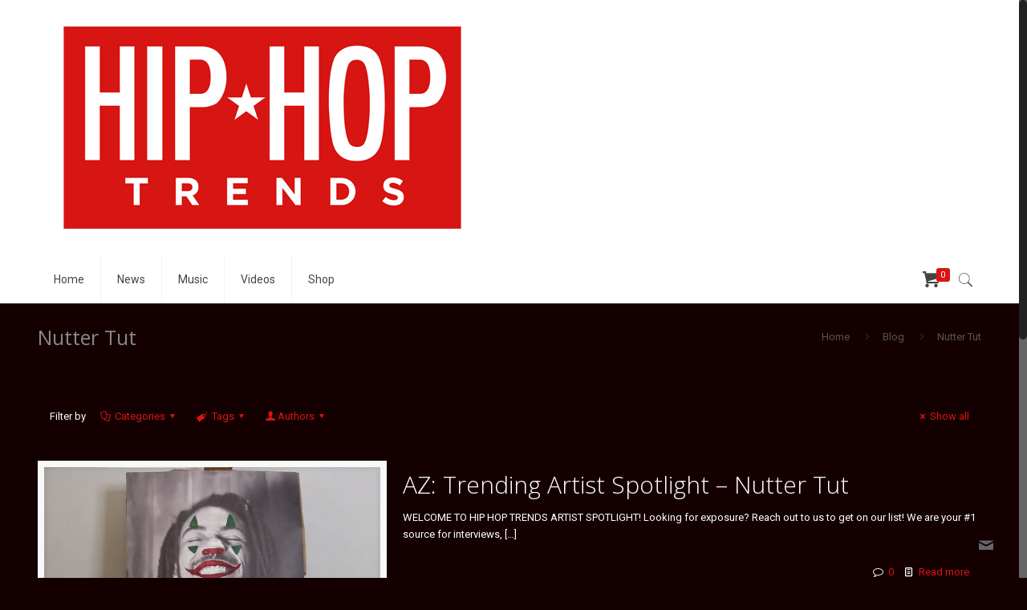

--- FILE ---
content_type: text/html; charset=UTF-8
request_url: https://www.hiphoptrends.com/tag/nutter-tut/
body_size: 27927
content:
<!DOCTYPE html>
<html lang="en" class="no-js"  itemscope itemtype="https://schema.org/WebPage">

<!-- head -->
<head>

<!-- meta -->
<meta charset="UTF-8" />
<meta name="viewport" content="width=device-width, initial-scale=1, maximum-scale=1" />
<meta name="description" content="Your #1 Source for Everything Hip-Hop" />
<meta name="keywords" content="Hip Hop Trends " />
<link rel="alternate" hreflang="en" href="https://www.hiphoptrends.com/az-trending-artist-spotlight-nutter-tut/" />
<!-- Global site tag (gtag.js) - Google Analytics -->
<script async src="https://www.googletagmanager.com/gtag/js?id=UA-132764445-1"></script>
<script>
  window.dataLayer = window.dataLayer || [];
  function gtag(){dataLayer.push(arguments);}
  gtag('js', new Date());

  gtag('config', 'UA-132764445-1');
</script>
<!-- Meta Pixel Code -->
<script>
!function(f,b,e,v,n,t,s)
{if(f.fbq)return;n=f.fbq=function(){n.callMethod?
n.callMethod.apply(n,arguments):n.queue.push(arguments)};
if(!f._fbq)f._fbq=n;n.push=n;n.loaded=!0;n.version='2.0';
n.queue=[];t=b.createElement(e);t.async=!0;
t.src=v;s=b.getElementsByTagName(e)[0];
s.parentNode.insertBefore(t,s)}(window, document,'script',
'https://connect.facebook.net/en_US/fbevents.js');
fbq('init', '668894002493042');
fbq('track', 'PageView');
</script>
<noscript><img height="1" width="1" style="display:none"
src="https://www.facebook.com/tr?id=668894002493042&ev=PageView&noscript=1"
/></noscript>
<!-- End Meta Pixel Code -->
<link rel="shortcut icon" href="https://www.hiphoptrends.net/wp-content/uploads/2019/01/HHT.jpg" />
<link rel="apple-touch-icon" href="https://www.hiphoptrends.net/wp-content/uploads/2019/01/HHT-APPLE.jpg" />

<!-- wp_head() -->
<title>Nutter Tut &#8211; Hip Hop Trends</title>
<!-- script | dynamic -->
<script id="mfn-dnmc-config-js">
//<![CDATA[
window.mfn = {mobile_init:1240,nicescroll:40,parallax:"translate3d",responsive:1,retina_js:0};
window.mfn_lightbox = {disable:false,disableMobile:false,title:false,};
window.mfn_sliders = {blog:0,clients:0,offer:0,portfolio:0,shop:0,slider:0,testimonials:0};
//]]>
</script>
<meta name='robots' content='max-image-preview:large' />
<link rel='dns-prefetch' href='//fonts.googleapis.com' />
<link rel="alternate" type="application/rss+xml" title="Hip Hop Trends &raquo; Feed" href="https://www.hiphoptrends.com/feed/" />
<link rel="alternate" type="application/rss+xml" title="Hip Hop Trends &raquo; Comments Feed" href="https://www.hiphoptrends.com/comments/feed/" />
<link rel="alternate" type="application/rss+xml" title="Hip Hop Trends &raquo; Nutter Tut Tag Feed" href="https://www.hiphoptrends.com/tag/nutter-tut/feed/" />
<script type="text/javascript">
window._wpemojiSettings = {"baseUrl":"https:\/\/s.w.org\/images\/core\/emoji\/14.0.0\/72x72\/","ext":".png","svgUrl":"https:\/\/s.w.org\/images\/core\/emoji\/14.0.0\/svg\/","svgExt":".svg","source":{"concatemoji":"https:\/\/www.hiphoptrends.com\/wp-includes\/js\/wp-emoji-release.min.js?ver=6.1.9"}};
/*! This file is auto-generated */
!function(e,a,t){var n,r,o,i=a.createElement("canvas"),p=i.getContext&&i.getContext("2d");function s(e,t){var a=String.fromCharCode,e=(p.clearRect(0,0,i.width,i.height),p.fillText(a.apply(this,e),0,0),i.toDataURL());return p.clearRect(0,0,i.width,i.height),p.fillText(a.apply(this,t),0,0),e===i.toDataURL()}function c(e){var t=a.createElement("script");t.src=e,t.defer=t.type="text/javascript",a.getElementsByTagName("head")[0].appendChild(t)}for(o=Array("flag","emoji"),t.supports={everything:!0,everythingExceptFlag:!0},r=0;r<o.length;r++)t.supports[o[r]]=function(e){if(p&&p.fillText)switch(p.textBaseline="top",p.font="600 32px Arial",e){case"flag":return s([127987,65039,8205,9895,65039],[127987,65039,8203,9895,65039])?!1:!s([55356,56826,55356,56819],[55356,56826,8203,55356,56819])&&!s([55356,57332,56128,56423,56128,56418,56128,56421,56128,56430,56128,56423,56128,56447],[55356,57332,8203,56128,56423,8203,56128,56418,8203,56128,56421,8203,56128,56430,8203,56128,56423,8203,56128,56447]);case"emoji":return!s([129777,127995,8205,129778,127999],[129777,127995,8203,129778,127999])}return!1}(o[r]),t.supports.everything=t.supports.everything&&t.supports[o[r]],"flag"!==o[r]&&(t.supports.everythingExceptFlag=t.supports.everythingExceptFlag&&t.supports[o[r]]);t.supports.everythingExceptFlag=t.supports.everythingExceptFlag&&!t.supports.flag,t.DOMReady=!1,t.readyCallback=function(){t.DOMReady=!0},t.supports.everything||(n=function(){t.readyCallback()},a.addEventListener?(a.addEventListener("DOMContentLoaded",n,!1),e.addEventListener("load",n,!1)):(e.attachEvent("onload",n),a.attachEvent("onreadystatechange",function(){"complete"===a.readyState&&t.readyCallback()})),(e=t.source||{}).concatemoji?c(e.concatemoji):e.wpemoji&&e.twemoji&&(c(e.twemoji),c(e.wpemoji)))}(window,document,window._wpemojiSettings);
</script>
<!-- hiphoptrends.com is managing ads with Advanced Ads 1.35.0 --><script id="hipho-ready">
			window.advanced_ads_ready=function(e,a){a=a||"complete";var d=function(e){return"interactive"===a?"loading"!==e:"complete"===e};d(document.readyState)?e():document.addEventListener("readystatechange",(function(a){d(a.target.readyState)&&e()}),{once:"interactive"===a})},window.advanced_ads_ready_queue=window.advanced_ads_ready_queue||[];		</script>
		<style type="text/css">
img.wp-smiley,
img.emoji {
	display: inline !important;
	border: none !important;
	box-shadow: none !important;
	height: 1em !important;
	width: 1em !important;
	margin: 0 0.07em !important;
	vertical-align: -0.1em !important;
	background: none !important;
	padding: 0 !important;
}
</style>
	<link rel='stylesheet' id='wp-block-library-css' href='https://www.hiphoptrends.com/wp-includes/css/dist/block-library/style.min.css?ver=6.1.9' type='text/css' media='all' />
<link rel='stylesheet' id='wc-blocks-vendors-style-css' href='https://www.hiphoptrends.com/wp-content/plugins/woocommerce/packages/woocommerce-blocks/build/wc-blocks-vendors-style.css?ver=9.4.3' type='text/css' media='all' />
<link rel='stylesheet' id='wc-blocks-style-css' href='https://www.hiphoptrends.com/wp-content/plugins/woocommerce/packages/woocommerce-blocks/build/wc-blocks-style.css?ver=9.4.3' type='text/css' media='all' />
<link rel='stylesheet' id='wp-components-css' href='https://www.hiphoptrends.com/wp-includes/css/dist/components/style.min.css?ver=6.1.9' type='text/css' media='all' />
<link rel='stylesheet' id='wp-block-editor-css' href='https://www.hiphoptrends.com/wp-includes/css/dist/block-editor/style.min.css?ver=6.1.9' type='text/css' media='all' />
<link rel='stylesheet' id='wp-nux-css' href='https://www.hiphoptrends.com/wp-includes/css/dist/nux/style.min.css?ver=6.1.9' type='text/css' media='all' />
<link rel='stylesheet' id='wp-reusable-blocks-css' href='https://www.hiphoptrends.com/wp-includes/css/dist/reusable-blocks/style.min.css?ver=6.1.9' type='text/css' media='all' />
<link rel='stylesheet' id='wp-editor-css' href='https://www.hiphoptrends.com/wp-includes/css/dist/editor/style.min.css?ver=6.1.9' type='text/css' media='all' />
<link rel='stylesheet' id='common-css' href='https://www.hiphoptrends.com/wp-admin/css/common.min.css?ver=6.1.9' type='text/css' media='all' />
<link rel='stylesheet' id='forms-css' href='https://www.hiphoptrends.com/wp-admin/css/forms.min.css?ver=6.1.9' type='text/css' media='all' />
<link rel='stylesheet' id='wp-reset-editor-styles-css' href='https://www.hiphoptrends.com/wp-includes/css/dist/block-library/reset.min.css?ver=6.1.9' type='text/css' media='all' />
<link rel='stylesheet' id='wp-editor-classic-layout-styles-css' href='https://www.hiphoptrends.com/wp-includes/css/dist/edit-post/classic.min.css?ver=6.1.9' type='text/css' media='all' />
<link rel='stylesheet' id='wp-block-library-theme-css' href='https://www.hiphoptrends.com/wp-includes/css/dist/block-library/theme.min.css?ver=6.1.9' type='text/css' media='all' />
<link rel='stylesheet' id='wp-edit-blocks-css' href='https://www.hiphoptrends.com/wp-includes/css/dist/block-library/editor.min.css?ver=6.1.9' type='text/css' media='all' />
<link rel='stylesheet' id='contact-widgets-contact-block-css' href='https://www.hiphoptrends.com/wp-content/plugins/contact-widgets/includes/blocks/contact/css/contact-block.min.css?ver=1.0.1' type='text/css' media='all' />
<link rel='stylesheet' id='font-awesome-css' href='https://www.hiphoptrends.com/wp-content/plugins/contact-widgets/assets/css/font-awesome.min.css?ver=4.7.0' type='text/css' media='all' />
<link rel='stylesheet' id='contact-widgets-social-block-css' href='https://www.hiphoptrends.com/wp-content/plugins/contact-widgets/includes/blocks/social/css/social-block.min.css?ver=1.0.1' type='text/css' media='all' />
<link rel='stylesheet' id='classic-theme-styles-css' href='https://www.hiphoptrends.com/wp-includes/css/classic-themes.min.css?ver=1' type='text/css' media='all' />
<style id='global-styles-inline-css' type='text/css'>
body{--wp--preset--color--black: #000000;--wp--preset--color--cyan-bluish-gray: #abb8c3;--wp--preset--color--white: #ffffff;--wp--preset--color--pale-pink: #f78da7;--wp--preset--color--vivid-red: #cf2e2e;--wp--preset--color--luminous-vivid-orange: #ff6900;--wp--preset--color--luminous-vivid-amber: #fcb900;--wp--preset--color--light-green-cyan: #7bdcb5;--wp--preset--color--vivid-green-cyan: #00d084;--wp--preset--color--pale-cyan-blue: #8ed1fc;--wp--preset--color--vivid-cyan-blue: #0693e3;--wp--preset--color--vivid-purple: #9b51e0;--wp--preset--gradient--vivid-cyan-blue-to-vivid-purple: linear-gradient(135deg,rgba(6,147,227,1) 0%,rgb(155,81,224) 100%);--wp--preset--gradient--light-green-cyan-to-vivid-green-cyan: linear-gradient(135deg,rgb(122,220,180) 0%,rgb(0,208,130) 100%);--wp--preset--gradient--luminous-vivid-amber-to-luminous-vivid-orange: linear-gradient(135deg,rgba(252,185,0,1) 0%,rgba(255,105,0,1) 100%);--wp--preset--gradient--luminous-vivid-orange-to-vivid-red: linear-gradient(135deg,rgba(255,105,0,1) 0%,rgb(207,46,46) 100%);--wp--preset--gradient--very-light-gray-to-cyan-bluish-gray: linear-gradient(135deg,rgb(238,238,238) 0%,rgb(169,184,195) 100%);--wp--preset--gradient--cool-to-warm-spectrum: linear-gradient(135deg,rgb(74,234,220) 0%,rgb(151,120,209) 20%,rgb(207,42,186) 40%,rgb(238,44,130) 60%,rgb(251,105,98) 80%,rgb(254,248,76) 100%);--wp--preset--gradient--blush-light-purple: linear-gradient(135deg,rgb(255,206,236) 0%,rgb(152,150,240) 100%);--wp--preset--gradient--blush-bordeaux: linear-gradient(135deg,rgb(254,205,165) 0%,rgb(254,45,45) 50%,rgb(107,0,62) 100%);--wp--preset--gradient--luminous-dusk: linear-gradient(135deg,rgb(255,203,112) 0%,rgb(199,81,192) 50%,rgb(65,88,208) 100%);--wp--preset--gradient--pale-ocean: linear-gradient(135deg,rgb(255,245,203) 0%,rgb(182,227,212) 50%,rgb(51,167,181) 100%);--wp--preset--gradient--electric-grass: linear-gradient(135deg,rgb(202,248,128) 0%,rgb(113,206,126) 100%);--wp--preset--gradient--midnight: linear-gradient(135deg,rgb(2,3,129) 0%,rgb(40,116,252) 100%);--wp--preset--duotone--dark-grayscale: url('#wp-duotone-dark-grayscale');--wp--preset--duotone--grayscale: url('#wp-duotone-grayscale');--wp--preset--duotone--purple-yellow: url('#wp-duotone-purple-yellow');--wp--preset--duotone--blue-red: url('#wp-duotone-blue-red');--wp--preset--duotone--midnight: url('#wp-duotone-midnight');--wp--preset--duotone--magenta-yellow: url('#wp-duotone-magenta-yellow');--wp--preset--duotone--purple-green: url('#wp-duotone-purple-green');--wp--preset--duotone--blue-orange: url('#wp-duotone-blue-orange');--wp--preset--font-size--small: 13px;--wp--preset--font-size--medium: 20px;--wp--preset--font-size--large: 36px;--wp--preset--font-size--x-large: 42px;--wp--preset--spacing--20: 0.44rem;--wp--preset--spacing--30: 0.67rem;--wp--preset--spacing--40: 1rem;--wp--preset--spacing--50: 1.5rem;--wp--preset--spacing--60: 2.25rem;--wp--preset--spacing--70: 3.38rem;--wp--preset--spacing--80: 5.06rem;}:where(.is-layout-flex){gap: 0.5em;}body .is-layout-flow > .alignleft{float: left;margin-inline-start: 0;margin-inline-end: 2em;}body .is-layout-flow > .alignright{float: right;margin-inline-start: 2em;margin-inline-end: 0;}body .is-layout-flow > .aligncenter{margin-left: auto !important;margin-right: auto !important;}body .is-layout-constrained > .alignleft{float: left;margin-inline-start: 0;margin-inline-end: 2em;}body .is-layout-constrained > .alignright{float: right;margin-inline-start: 2em;margin-inline-end: 0;}body .is-layout-constrained > .aligncenter{margin-left: auto !important;margin-right: auto !important;}body .is-layout-constrained > :where(:not(.alignleft):not(.alignright):not(.alignfull)){max-width: var(--wp--style--global--content-size);margin-left: auto !important;margin-right: auto !important;}body .is-layout-constrained > .alignwide{max-width: var(--wp--style--global--wide-size);}body .is-layout-flex{display: flex;}body .is-layout-flex{flex-wrap: wrap;align-items: center;}body .is-layout-flex > *{margin: 0;}:where(.wp-block-columns.is-layout-flex){gap: 2em;}.has-black-color{color: var(--wp--preset--color--black) !important;}.has-cyan-bluish-gray-color{color: var(--wp--preset--color--cyan-bluish-gray) !important;}.has-white-color{color: var(--wp--preset--color--white) !important;}.has-pale-pink-color{color: var(--wp--preset--color--pale-pink) !important;}.has-vivid-red-color{color: var(--wp--preset--color--vivid-red) !important;}.has-luminous-vivid-orange-color{color: var(--wp--preset--color--luminous-vivid-orange) !important;}.has-luminous-vivid-amber-color{color: var(--wp--preset--color--luminous-vivid-amber) !important;}.has-light-green-cyan-color{color: var(--wp--preset--color--light-green-cyan) !important;}.has-vivid-green-cyan-color{color: var(--wp--preset--color--vivid-green-cyan) !important;}.has-pale-cyan-blue-color{color: var(--wp--preset--color--pale-cyan-blue) !important;}.has-vivid-cyan-blue-color{color: var(--wp--preset--color--vivid-cyan-blue) !important;}.has-vivid-purple-color{color: var(--wp--preset--color--vivid-purple) !important;}.has-black-background-color{background-color: var(--wp--preset--color--black) !important;}.has-cyan-bluish-gray-background-color{background-color: var(--wp--preset--color--cyan-bluish-gray) !important;}.has-white-background-color{background-color: var(--wp--preset--color--white) !important;}.has-pale-pink-background-color{background-color: var(--wp--preset--color--pale-pink) !important;}.has-vivid-red-background-color{background-color: var(--wp--preset--color--vivid-red) !important;}.has-luminous-vivid-orange-background-color{background-color: var(--wp--preset--color--luminous-vivid-orange) !important;}.has-luminous-vivid-amber-background-color{background-color: var(--wp--preset--color--luminous-vivid-amber) !important;}.has-light-green-cyan-background-color{background-color: var(--wp--preset--color--light-green-cyan) !important;}.has-vivid-green-cyan-background-color{background-color: var(--wp--preset--color--vivid-green-cyan) !important;}.has-pale-cyan-blue-background-color{background-color: var(--wp--preset--color--pale-cyan-blue) !important;}.has-vivid-cyan-blue-background-color{background-color: var(--wp--preset--color--vivid-cyan-blue) !important;}.has-vivid-purple-background-color{background-color: var(--wp--preset--color--vivid-purple) !important;}.has-black-border-color{border-color: var(--wp--preset--color--black) !important;}.has-cyan-bluish-gray-border-color{border-color: var(--wp--preset--color--cyan-bluish-gray) !important;}.has-white-border-color{border-color: var(--wp--preset--color--white) !important;}.has-pale-pink-border-color{border-color: var(--wp--preset--color--pale-pink) !important;}.has-vivid-red-border-color{border-color: var(--wp--preset--color--vivid-red) !important;}.has-luminous-vivid-orange-border-color{border-color: var(--wp--preset--color--luminous-vivid-orange) !important;}.has-luminous-vivid-amber-border-color{border-color: var(--wp--preset--color--luminous-vivid-amber) !important;}.has-light-green-cyan-border-color{border-color: var(--wp--preset--color--light-green-cyan) !important;}.has-vivid-green-cyan-border-color{border-color: var(--wp--preset--color--vivid-green-cyan) !important;}.has-pale-cyan-blue-border-color{border-color: var(--wp--preset--color--pale-cyan-blue) !important;}.has-vivid-cyan-blue-border-color{border-color: var(--wp--preset--color--vivid-cyan-blue) !important;}.has-vivid-purple-border-color{border-color: var(--wp--preset--color--vivid-purple) !important;}.has-vivid-cyan-blue-to-vivid-purple-gradient-background{background: var(--wp--preset--gradient--vivid-cyan-blue-to-vivid-purple) !important;}.has-light-green-cyan-to-vivid-green-cyan-gradient-background{background: var(--wp--preset--gradient--light-green-cyan-to-vivid-green-cyan) !important;}.has-luminous-vivid-amber-to-luminous-vivid-orange-gradient-background{background: var(--wp--preset--gradient--luminous-vivid-amber-to-luminous-vivid-orange) !important;}.has-luminous-vivid-orange-to-vivid-red-gradient-background{background: var(--wp--preset--gradient--luminous-vivid-orange-to-vivid-red) !important;}.has-very-light-gray-to-cyan-bluish-gray-gradient-background{background: var(--wp--preset--gradient--very-light-gray-to-cyan-bluish-gray) !important;}.has-cool-to-warm-spectrum-gradient-background{background: var(--wp--preset--gradient--cool-to-warm-spectrum) !important;}.has-blush-light-purple-gradient-background{background: var(--wp--preset--gradient--blush-light-purple) !important;}.has-blush-bordeaux-gradient-background{background: var(--wp--preset--gradient--blush-bordeaux) !important;}.has-luminous-dusk-gradient-background{background: var(--wp--preset--gradient--luminous-dusk) !important;}.has-pale-ocean-gradient-background{background: var(--wp--preset--gradient--pale-ocean) !important;}.has-electric-grass-gradient-background{background: var(--wp--preset--gradient--electric-grass) !important;}.has-midnight-gradient-background{background: var(--wp--preset--gradient--midnight) !important;}.has-small-font-size{font-size: var(--wp--preset--font-size--small) !important;}.has-medium-font-size{font-size: var(--wp--preset--font-size--medium) !important;}.has-large-font-size{font-size: var(--wp--preset--font-size--large) !important;}.has-x-large-font-size{font-size: var(--wp--preset--font-size--x-large) !important;}
.wp-block-navigation a:where(:not(.wp-element-button)){color: inherit;}
:where(.wp-block-columns.is-layout-flex){gap: 2em;}
.wp-block-pullquote{font-size: 1.5em;line-height: 1.6;}
</style>
<link rel='stylesheet' id='rs-plugin-settings-css' href='https://www.hiphoptrends.com/wp-content/plugins/revslider/public/assets/css/settings.css?ver=5.4.8.1' type='text/css' media='all' />
<style id='rs-plugin-settings-inline-css' type='text/css'>
#rs-demo-id {}
</style>
<link rel='stylesheet' id='woocommerce-conditional-product-fees-for-checkout-css' href='https://www.hiphoptrends.com/wp-content/plugins/woo-conditional-product-fees-for-checkout/public/css/woocommerce-conditional-product-fees-for-checkout-public.css?ver=3.6.3' type='text/css' media='all' />
<link rel='stylesheet' id='woocommerce-layout-css' href='https://www.hiphoptrends.com/wp-content/plugins/woocommerce/assets/css/woocommerce-layout.css?ver=7.4.0' type='text/css' media='all' />
<link rel='stylesheet' id='woocommerce-smallscreen-css' href='https://www.hiphoptrends.com/wp-content/plugins/woocommerce/assets/css/woocommerce-smallscreen.css?ver=7.4.0' type='text/css' media='only screen and (max-width: 768px)' />
<link rel='stylesheet' id='woocommerce-general-css' href='https://www.hiphoptrends.com/wp-content/plugins/woocommerce/assets/css/woocommerce.css?ver=7.4.0' type='text/css' media='all' />
<style id='woocommerce-inline-inline-css' type='text/css'>
.woocommerce form .form-row .required { visibility: visible; }
</style>
<link rel='stylesheet' id='style-css' href='https://www.hiphoptrends.com/wp-content/themes/betheme/style.css?ver=20.9.5.6.1' type='text/css' media='all' />
<link rel='stylesheet' id='mfn-base-css' href='https://www.hiphoptrends.com/wp-content/themes/betheme/css/base.css?ver=20.9.5.6.1' type='text/css' media='all' />
<link rel='stylesheet' id='mfn-layout-css' href='https://www.hiphoptrends.com/wp-content/themes/betheme/css/layout.css?ver=20.9.5.6.1' type='text/css' media='all' />
<link rel='stylesheet' id='mfn-shortcodes-css' href='https://www.hiphoptrends.com/wp-content/themes/betheme/css/shortcodes.css?ver=20.9.5.6.1' type='text/css' media='all' />
<link rel='stylesheet' id='mfn-animations-css' href='https://www.hiphoptrends.com/wp-content/themes/betheme/assets/animations/animations.min.css?ver=20.9.5.6.1' type='text/css' media='all' />
<link rel='stylesheet' id='mfn-jquery-ui-css' href='https://www.hiphoptrends.com/wp-content/themes/betheme/assets/ui/jquery.ui.all.css?ver=20.9.5.6.1' type='text/css' media='all' />
<link rel='stylesheet' id='mfn-jplayer-css' href='https://www.hiphoptrends.com/wp-content/themes/betheme/assets/jplayer/css/jplayer.blue.monday.css?ver=20.9.5.6.1' type='text/css' media='all' />
<link rel='stylesheet' id='mfn-responsive-css' href='https://www.hiphoptrends.com/wp-content/themes/betheme/css/responsive.css?ver=20.9.5.6.1' type='text/css' media='all' />
<link rel='stylesheet' id='Roboto-css' href='https://fonts.googleapis.com/css?family=Roboto%3A1%2C300%2C400%2C400italic%2C700&#038;ver=6.1.9' type='text/css' media='all' />
<link rel='stylesheet' id='Open+Sans-css' href='https://fonts.googleapis.com/css?family=Open+Sans%3A1%2C300%2C400%2C400italic%2C700&#038;ver=6.1.9' type='text/css' media='all' />
<link rel='stylesheet' id='mfn-woo-css' href='https://www.hiphoptrends.com/wp-content/themes/betheme/css/woocommerce.css?ver=20.9.5.6.1' type='text/css' media='all' />
<script type='text/javascript' src='https://www.hiphoptrends.com/wp-includes/js/jquery/jquery.min.js?ver=3.6.1' id='jquery-core-js'></script>
<script type='text/javascript' src='https://www.hiphoptrends.com/wp-includes/js/jquery/jquery-migrate.min.js?ver=3.3.2' id='jquery-migrate-js'></script>
<script type='text/javascript' src='https://www.hiphoptrends.com/wp-content/plugins/revslider/public/assets/js/jquery.themepunch.tools.min.js?ver=5.4.8.1' id='tp-tools-js'></script>
<script type='text/javascript' src='https://www.hiphoptrends.com/wp-content/plugins/revslider/public/assets/js/jquery.themepunch.revolution.min.js?ver=5.4.8.1' id='revmin-js'></script>
<script type='text/javascript' id='woocommerce-conditional-product-fees-for-checkout-js-extra'>
/* <![CDATA[ */
var my_ajax_object = {"ajax_url":"https:\/\/www.hiphoptrends.com\/wp-admin\/admin-ajax.php"};
/* ]]> */
</script>
<script type='text/javascript' src='https://www.hiphoptrends.com/wp-content/plugins/woo-conditional-product-fees-for-checkout/public/js/woocommerce-conditional-product-fees-for-checkout-public.js?ver=3.6.3' id='woocommerce-conditional-product-fees-for-checkout-js'></script>
<link rel="https://api.w.org/" href="https://www.hiphoptrends.com/wp-json/" /><link rel="alternate" type="application/json" href="https://www.hiphoptrends.com/wp-json/wp/v2/tags/359" /><link rel="EditURI" type="application/rsd+xml" title="RSD" href="https://www.hiphoptrends.com/xmlrpc.php?rsd" />
<link rel="wlwmanifest" type="application/wlwmanifest+xml" href="https://www.hiphoptrends.com/wp-includes/wlwmanifest.xml" />
<meta name="generator" content="WordPress 6.1.9" />
<meta name="generator" content="WooCommerce 7.4.0" />
<!-- Twitter universal website tag code -->
<script>
!function(e,t,n,s,u,a){e.twq||(s=e.twq=function(){s.exe?s.exe.apply(s,arguments):s.queue.push(arguments);
},s.version='1.1',s.queue=[],u=t.createElement(n),u.async=!0,u.src='//static.ads-twitter.com/uwt.js',
a=t.getElementsByTagName(n)[0],a.parentNode.insertBefore(u,a))}(window,document,'script');
// Insert Twitter Pixel ID and Standard Event data below
twq('init','o65u4');
twq('track','PageView');
</script>
<!-- End Twitter universal website tag code -->

<meta name="facebook-domain-verification" content="imfdvd7xsztcwh9nalqbcwypzniox8" /><meta name="referrer" content="always"/><!-- style | dynamic -->
<style id="mfn-dnmc-style-css">
@media only screen and (min-width: 1240px){body:not(.header-simple) #Top_bar #menu{display:block!important}.tr-menu #Top_bar #menu{background:none!important}#Top_bar .menu > li > ul.mfn-megamenu{width:984px}#Top_bar .menu > li > ul.mfn-megamenu > li{float:left}#Top_bar .menu > li > ul.mfn-megamenu > li.mfn-megamenu-cols-1{width:100%}#Top_bar .menu > li > ul.mfn-megamenu > li.mfn-megamenu-cols-2{width:50%}#Top_bar .menu > li > ul.mfn-megamenu > li.mfn-megamenu-cols-3{width:33.33%}#Top_bar .menu > li > ul.mfn-megamenu > li.mfn-megamenu-cols-4{width:25%}#Top_bar .menu > li > ul.mfn-megamenu > li.mfn-megamenu-cols-5{width:20%}#Top_bar .menu > li > ul.mfn-megamenu > li.mfn-megamenu-cols-6{width:16.66%}#Top_bar .menu > li > ul.mfn-megamenu > li > ul{display:block!important;position:inherit;left:auto;top:auto;border-width:0 1px 0 0}#Top_bar .menu > li > ul.mfn-megamenu > li:last-child > ul{border:0}#Top_bar .menu > li > ul.mfn-megamenu > li > ul li{width:auto}#Top_bar .menu > li > ul.mfn-megamenu a.mfn-megamenu-title{text-transform:uppercase;font-weight:400;background:none}#Top_bar .menu > li > ul.mfn-megamenu a .menu-arrow{display:none}.menuo-right #Top_bar .menu > li > ul.mfn-megamenu{left:auto;right:0}.menuo-right #Top_bar .menu > li > ul.mfn-megamenu-bg{box-sizing:border-box}#Top_bar .menu > li > ul.mfn-megamenu-bg{padding:20px 166px 20px 20px;background-repeat:no-repeat;background-position:right bottom}.rtl #Top_bar .menu > li > ul.mfn-megamenu-bg{padding-left:166px;padding-right:20px;background-position:left bottom}#Top_bar .menu > li > ul.mfn-megamenu-bg > li{background:none}#Top_bar .menu > li > ul.mfn-megamenu-bg > li a{border:none}#Top_bar .menu > li > ul.mfn-megamenu-bg > li > ul{background:none!important;-webkit-box-shadow:0 0 0 0;-moz-box-shadow:0 0 0 0;box-shadow:0 0 0 0}.mm-vertical #Top_bar .container{position:relative;}.mm-vertical #Top_bar .top_bar_left{position:static;}.mm-vertical #Top_bar .menu > li ul{box-shadow:0 0 0 0 transparent!important;background-image:none;}.mm-vertical #Top_bar .menu > li > ul.mfn-megamenu{width:98%!important;margin:0 1%;padding:20px 0;}.mm-vertical.header-plain #Top_bar .menu > li > ul.mfn-megamenu{width:100%!important;margin:0;}.mm-vertical #Top_bar .menu > li > ul.mfn-megamenu > li{display:table-cell;float:none!important;width:10%;padding:0 15px;border-right:1px solid rgba(0, 0, 0, 0.05);}.mm-vertical #Top_bar .menu > li > ul.mfn-megamenu > li:last-child{border-right-width:0}.mm-vertical #Top_bar .menu > li > ul.mfn-megamenu > li.hide-border{border-right-width:0}.mm-vertical #Top_bar .menu > li > ul.mfn-megamenu > li a{border-bottom-width:0;padding:9px 15px;line-height:120%;}.mm-vertical #Top_bar .menu > li > ul.mfn-megamenu a.mfn-megamenu-title{font-weight:700;}.rtl .mm-vertical #Top_bar .menu > li > ul.mfn-megamenu > li:first-child{border-right-width:0}.rtl .mm-vertical #Top_bar .menu > li > ul.mfn-megamenu > li:last-child{border-right-width:1px}.header-plain:not(.menuo-right) #Header .top_bar_left{width:auto!important}.header-stack.header-center #Top_bar #menu{display:inline-block!important}.header-simple #Top_bar #menu{display:none;height:auto;width:300px;bottom:auto;top:100%;right:1px;position:absolute;margin:0}.header-simple #Header a.responsive-menu-toggle{display:block;right:10px}.header-simple #Top_bar #menu > ul{width:100%;float:left}.header-simple #Top_bar #menu ul li{width:100%;padding-bottom:0;border-right:0;position:relative}.header-simple #Top_bar #menu ul li a{padding:0 20px;margin:0;display:block;height:auto;line-height:normal;border:none}.header-simple #Top_bar #menu ul li a:after{display:none}.header-simple #Top_bar #menu ul li a span{border:none;line-height:44px;display:inline;padding:0}.header-simple #Top_bar #menu ul li.submenu .menu-toggle{display:block;position:absolute;right:0;top:0;width:44px;height:44px;line-height:44px;font-size:30px;font-weight:300;text-align:center;cursor:pointer;color:#444;opacity:0.33;}.header-simple #Top_bar #menu ul li.submenu .menu-toggle:after{content:"+"}.header-simple #Top_bar #menu ul li.hover > .menu-toggle:after{content:"-"}.header-simple #Top_bar #menu ul li.hover a{border-bottom:0}.header-simple #Top_bar #menu ul.mfn-megamenu li .menu-toggle{display:none}.header-simple #Top_bar #menu ul li ul{position:relative!important;left:0!important;top:0;padding:0;margin:0!important;width:auto!important;background-image:none}.header-simple #Top_bar #menu ul li ul li{width:100%!important;display:block;padding:0;}.header-simple #Top_bar #menu ul li ul li a{padding:0 20px 0 30px}.header-simple #Top_bar #menu ul li ul li a .menu-arrow{display:none}.header-simple #Top_bar #menu ul li ul li a span{padding:0}.header-simple #Top_bar #menu ul li ul li a span:after{display:none!important}.header-simple #Top_bar .menu > li > ul.mfn-megamenu a.mfn-megamenu-title{text-transform:uppercase;font-weight:400}.header-simple #Top_bar .menu > li > ul.mfn-megamenu > li > ul{display:block!important;position:inherit;left:auto;top:auto}.header-simple #Top_bar #menu ul li ul li ul{border-left:0!important;padding:0;top:0}.header-simple #Top_bar #menu ul li ul li ul li a{padding:0 20px 0 40px}.rtl.header-simple #Top_bar #menu{left:1px;right:auto}.rtl.header-simple #Top_bar a.responsive-menu-toggle{left:10px;right:auto}.rtl.header-simple #Top_bar #menu ul li.submenu .menu-toggle{left:0;right:auto}.rtl.header-simple #Top_bar #menu ul li ul{left:auto!important;right:0!important}.rtl.header-simple #Top_bar #menu ul li ul li a{padding:0 30px 0 20px}.rtl.header-simple #Top_bar #menu ul li ul li ul li a{padding:0 40px 0 20px}.menu-highlight #Top_bar .menu > li{margin:0 2px}.menu-highlight:not(.header-creative) #Top_bar .menu > li > a{margin:20px 0;padding:0;-webkit-border-radius:5px;border-radius:5px}.menu-highlight #Top_bar .menu > li > a:after{display:none}.menu-highlight #Top_bar .menu > li > a span:not(.description){line-height:50px}.menu-highlight #Top_bar .menu > li > a span.description{display:none}.menu-highlight.header-stack #Top_bar .menu > li > a{margin:10px 0!important}.menu-highlight.header-stack #Top_bar .menu > li > a span:not(.description){line-height:40px}.menu-highlight.header-transparent #Top_bar .menu > li > a{margin:5px 0}.menu-highlight.header-simple #Top_bar #menu ul li,.menu-highlight.header-creative #Top_bar #menu ul li{margin:0}.menu-highlight.header-simple #Top_bar #menu ul li > a,.menu-highlight.header-creative #Top_bar #menu ul li > a{-webkit-border-radius:0;border-radius:0}.menu-highlight:not(.header-fixed):not(.header-simple) #Top_bar.is-sticky .menu > li > a{margin:10px 0!important;padding:5px 0!important}.menu-highlight:not(.header-fixed):not(.header-simple) #Top_bar.is-sticky .menu > li > a span{line-height:30px!important}.header-modern.menu-highlight.menuo-right .menu_wrapper{margin-right:20px}.menu-line-below #Top_bar .menu > li > a:after{top:auto;bottom:-4px}.menu-line-below #Top_bar.is-sticky .menu > li > a:after{top:auto;bottom:-4px}.menu-line-below-80 #Top_bar:not(.is-sticky) .menu > li > a:after{height:4px;left:10%;top:50%;margin-top:20px;width:80%}.menu-line-below-80-1 #Top_bar:not(.is-sticky) .menu > li > a:after{height:1px;left:10%;top:50%;margin-top:20px;width:80%}.menu-link-color #Top_bar .menu > li > a:after{display:none!important}.menu-arrow-top #Top_bar .menu > li > a:after{background:none repeat scroll 0 0 rgba(0,0,0,0)!important;border-color:#ccc transparent transparent;border-style:solid;border-width:7px 7px 0;display:block;height:0;left:50%;margin-left:-7px;top:0!important;width:0}.menu-arrow-top.header-transparent #Top_bar .menu > li > a:after,.menu-arrow-top.header-plain #Top_bar .menu > li > a:after{display:none}.menu-arrow-top #Top_bar.is-sticky .menu > li > a:after{top:0!important}.menu-arrow-bottom #Top_bar .menu > li > a:after{background:none!important;border-color:transparent transparent #ccc;border-style:solid;border-width:0 7px 7px;display:block;height:0;left:50%;margin-left:-7px;top:auto;bottom:0;width:0}.menu-arrow-bottom.header-transparent #Top_bar .menu > li > a:after,.menu-arrow-bottom.header-plain #Top_bar .menu > li > a:after{display:none}.menu-arrow-bottom #Top_bar.is-sticky .menu > li > a:after{top:auto;bottom:0}.menuo-no-borders #Top_bar .menu > li > a span{border-width:0!important}.menuo-no-borders #Header_creative #Top_bar .menu > li > a span{border-bottom-width:0}.menuo-no-borders.header-plain #Top_bar a#header_cart,.menuo-no-borders.header-plain #Top_bar a#search_button,.menuo-no-borders.header-plain #Top_bar .wpml-languages,.menuo-no-borders.header-plain #Top_bar a.action_button{border-width:0}.menuo-right #Top_bar .menu_wrapper{float:right}.menuo-right.header-stack:not(.header-center) #Top_bar .menu_wrapper{margin-right:150px}body.header-creative{padding-left:50px}body.header-creative.header-open{padding-left:250px}body.error404,body.under-construction,body.template-blank{padding-left:0!important}.header-creative.footer-fixed #Footer,.header-creative.footer-sliding #Footer,.header-creative.footer-stick #Footer.is-sticky{box-sizing:border-box;padding-left:50px;}.header-open.footer-fixed #Footer,.header-open.footer-sliding #Footer,.header-creative.footer-stick #Footer.is-sticky{padding-left:250px;}.header-rtl.header-creative.footer-fixed #Footer,.header-rtl.header-creative.footer-sliding #Footer,.header-rtl.header-creative.footer-stick #Footer.is-sticky{padding-left:0;padding-right:50px;}.header-rtl.header-open.footer-fixed #Footer,.header-rtl.header-open.footer-sliding #Footer,.header-rtl.header-creative.footer-stick #Footer.is-sticky{padding-right:250px;}#Header_creative{background-color:#fff;position:fixed;width:250px;height:100%;left:-200px;top:0;z-index:9002;-webkit-box-shadow:2px 0 4px 2px rgba(0,0,0,.15);box-shadow:2px 0 4px 2px rgba(0,0,0,.15)}#Header_creative .container{width:100%}#Header_creative .creative-wrapper{opacity:0;margin-right:50px}#Header_creative a.creative-menu-toggle{display:block;width:34px;height:34px;line-height:34px;font-size:22px;text-align:center;position:absolute;top:10px;right:8px;border-radius:3px}.admin-bar #Header_creative a.creative-menu-toggle{top:42px}#Header_creative #Top_bar{position:static;width:100%}#Header_creative #Top_bar .top_bar_left{width:100%!important;float:none}#Header_creative #Top_bar .top_bar_right{width:100%!important;float:none;height:auto;margin-bottom:35px;text-align:center;padding:0 20px;top:0;-webkit-box-sizing:border-box;-moz-box-sizing:border-box;box-sizing:border-box}#Header_creative #Top_bar .top_bar_right:before{display:none}#Header_creative #Top_bar .top_bar_right_wrapper{top:0}#Header_creative #Top_bar .logo{float:none;text-align:center;margin:15px 0}#Header_creative #Top_bar #menu{background-color:transparent}#Header_creative #Top_bar .menu_wrapper{float:none;margin:0 0 30px}#Header_creative #Top_bar .menu > li{width:100%;float:none;position:relative}#Header_creative #Top_bar .menu > li > a{padding:0;text-align:center}#Header_creative #Top_bar .menu > li > a:after{display:none}#Header_creative #Top_bar .menu > li > a span{border-right:0;border-bottom-width:1px;line-height:38px}#Header_creative #Top_bar .menu li ul{left:100%;right:auto;top:0;box-shadow:2px 2px 2px 0 rgba(0,0,0,0.03);-webkit-box-shadow:2px 2px 2px 0 rgba(0,0,0,0.03)}#Header_creative #Top_bar .menu > li > ul.mfn-megamenu{margin:0;width:700px!important;}#Header_creative #Top_bar .menu > li > ul.mfn-megamenu > li > ul{left:0}#Header_creative #Top_bar .menu li ul li a{padding-top:9px;padding-bottom:8px}#Header_creative #Top_bar .menu li ul li ul{top:0}#Header_creative #Top_bar .menu > li > a span.description{display:block;font-size:13px;line-height:28px!important;clear:both}#Header_creative #Top_bar .search_wrapper{left:100%;top:auto;bottom:0}#Header_creative #Top_bar a#header_cart{display:inline-block;float:none;top:3px}#Header_creative #Top_bar a#search_button{display:inline-block;float:none;top:3px}#Header_creative #Top_bar .wpml-languages{display:inline-block;float:none;top:0}#Header_creative #Top_bar .wpml-languages.enabled:hover a.active{padding-bottom:11px}#Header_creative #Top_bar .action_button{display:inline-block;float:none;top:16px;margin:0}#Header_creative #Top_bar .banner_wrapper{display:block;text-align:center}#Header_creative #Top_bar .banner_wrapper img{max-width:100%;height:auto;display:inline-block}#Header_creative #Action_bar{display:none;position:absolute;bottom:0;top:auto;clear:both;padding:0 20px;box-sizing:border-box}#Header_creative #Action_bar .social{float:none;text-align:center;padding:5px 0 15px}#Header_creative #Action_bar .social li{margin-bottom:2px}#Header_creative .social li a{color:rgba(0,0,0,.5)}#Header_creative .social li a:hover{color:#000}#Header_creative .creative-social{position:absolute;bottom:10px;right:0;width:50px}#Header_creative .creative-social li{display:block;float:none;width:100%;text-align:center;margin-bottom:5px}.header-creative .fixed-nav.fixed-nav-prev{margin-left:50px}.header-creative.header-open .fixed-nav.fixed-nav-prev{margin-left:250px}.menuo-last #Header_creative #Top_bar .menu li.last ul{top:auto;bottom:0}.header-open #Header_creative{left:0}.header-open #Header_creative .creative-wrapper{opacity:1;margin:0!important;}.header-open #Header_creative .creative-menu-toggle,.header-open #Header_creative .creative-social{display:none}.header-open #Header_creative #Action_bar{display:block}body.header-rtl.header-creative{padding-left:0;padding-right:50px}.header-rtl #Header_creative{left:auto;right:-200px}.header-rtl.nice-scroll #Header_creative{margin-right:10px}.header-rtl #Header_creative .creative-wrapper{margin-left:50px;margin-right:0}.header-rtl #Header_creative a.creative-menu-toggle{left:8px;right:auto}.header-rtl #Header_creative .creative-social{left:0;right:auto}.header-rtl #Footer #back_to_top.sticky{right:125px}.header-rtl #popup_contact{right:70px}.header-rtl #Header_creative #Top_bar .menu li ul{left:auto;right:100%}.header-rtl #Header_creative #Top_bar .search_wrapper{left:auto;right:100%;}.header-rtl .fixed-nav.fixed-nav-prev{margin-left:0!important}.header-rtl .fixed-nav.fixed-nav-next{margin-right:50px}body.header-rtl.header-creative.header-open{padding-left:0;padding-right:250px!important}.header-rtl.header-open #Header_creative{left:auto;right:0}.header-rtl.header-open #Footer #back_to_top.sticky{right:325px}.header-rtl.header-open #popup_contact{right:270px}.header-rtl.header-open .fixed-nav.fixed-nav-next{margin-right:250px}#Header_creative.active{left:-1px;}.header-rtl #Header_creative.active{left:auto;right:-1px;}#Header_creative.active .creative-wrapper{opacity:1;margin:0}.header-creative .vc_row[data-vc-full-width]{padding-left:50px}.header-creative.header-open .vc_row[data-vc-full-width]{padding-left:250px}.header-open .vc_parallax .vc_parallax-inner { left:auto; width: calc(100% - 250px); }.header-open.header-rtl .vc_parallax .vc_parallax-inner { left:0; right:auto; }#Header_creative.scroll{height:100%;overflow-y:auto}#Header_creative.scroll:not(.dropdown) .menu li ul{display:none!important}#Header_creative.scroll #Action_bar{position:static}#Header_creative.dropdown{outline:none}#Header_creative.dropdown #Top_bar .menu_wrapper{float:left}#Header_creative.dropdown #Top_bar #menu ul li{position:relative;float:left}#Header_creative.dropdown #Top_bar #menu ul li a:after{display:none}#Header_creative.dropdown #Top_bar #menu ul li a span{line-height:38px;padding:0}#Header_creative.dropdown #Top_bar #menu ul li.submenu .menu-toggle{display:block;position:absolute;right:0;top:0;width:38px;height:38px;line-height:38px;font-size:26px;font-weight:300;text-align:center;cursor:pointer;color:#444;opacity:0.33;}#Header_creative.dropdown #Top_bar #menu ul li.submenu .menu-toggle:after{content:"+"}#Header_creative.dropdown #Top_bar #menu ul li.hover > .menu-toggle:after{content:"-"}#Header_creative.dropdown #Top_bar #menu ul li.hover a{border-bottom:0}#Header_creative.dropdown #Top_bar #menu ul.mfn-megamenu li .menu-toggle{display:none}#Header_creative.dropdown #Top_bar #menu ul li ul{position:relative!important;left:0!important;top:0;padding:0;margin-left:0!important;width:auto!important;background-image:none}#Header_creative.dropdown #Top_bar #menu ul li ul li{width:100%!important}#Header_creative.dropdown #Top_bar #menu ul li ul li a{padding:0 10px;text-align:center}#Header_creative.dropdown #Top_bar #menu ul li ul li a .menu-arrow{display:none}#Header_creative.dropdown #Top_bar #menu ul li ul li a span{padding:0}#Header_creative.dropdown #Top_bar #menu ul li ul li a span:after{display:none!important}#Header_creative.dropdown #Top_bar .menu > li > ul.mfn-megamenu a.mfn-megamenu-title{text-transform:uppercase;font-weight:400}#Header_creative.dropdown #Top_bar .menu > li > ul.mfn-megamenu > li > ul{display:block!important;position:inherit;left:auto;top:auto}#Header_creative.dropdown #Top_bar #menu ul li ul li ul{border-left:0!important;padding:0;top:0}#Header_creative{transition: left .5s ease-in-out, right .5s ease-in-out;}#Header_creative .creative-wrapper{transition: opacity .5s ease-in-out, margin 0s ease-in-out .5s;}#Header_creative.active .creative-wrapper{transition: opacity .5s ease-in-out, margin 0s ease-in-out;}}@media only screen and (min-width: 1240px){#Top_bar.is-sticky{position:fixed!important;width:100%;left:0;top:-60px;height:60px;z-index:701;background:#fff;opacity:.97;filter:alpha(opacity = 97);-webkit-box-shadow:0 2px 5px 0 rgba(0,0,0,0.1);-moz-box-shadow:0 2px 5px 0 rgba(0,0,0,0.1);box-shadow:0 2px 5px 0 rgba(0,0,0,0.1)}.layout-boxed.header-boxed #Top_bar.is-sticky{max-width:1240px;left:50%;-webkit-transform:translateX(-50%);transform:translateX(-50%)}.layout-boxed.header-boxed.nice-scroll #Top_bar.is-sticky{margin-left:-5px}#Top_bar.is-sticky .top_bar_left,#Top_bar.is-sticky .top_bar_right,#Top_bar.is-sticky .top_bar_right:before{background:none}#Top_bar.is-sticky .top_bar_right{top:-4px;height:auto;}#Top_bar.is-sticky .top_bar_right_wrapper{top:15px}.header-plain #Top_bar.is-sticky .top_bar_right_wrapper{top:0}#Top_bar.is-sticky .logo{width:auto;margin:0 30px 0 20px;padding:0}#Top_bar.is-sticky #logo{padding:5px 0!important;height:50px!important;line-height:50px!important}.logo-no-sticky-padding #Top_bar.is-sticky #logo{height:60px!important;line-height:60px!important}#Top_bar.is-sticky #logo img.logo-main{display:none}#Top_bar.is-sticky #logo img.logo-sticky{display:inline;max-height:35px;}#Top_bar.is-sticky .menu_wrapper{clear:none}#Top_bar.is-sticky .menu_wrapper .menu > li > a{padding:15px 0}#Top_bar.is-sticky .menu > li > a,#Top_bar.is-sticky .menu > li > a span{line-height:30px}#Top_bar.is-sticky .menu > li > a:after{top:auto;bottom:-4px}#Top_bar.is-sticky .menu > li > a span.description{display:none}#Top_bar.is-sticky .secondary_menu_wrapper,#Top_bar.is-sticky .banner_wrapper{display:none}.header-overlay #Top_bar.is-sticky{display:none}.sticky-dark #Top_bar.is-sticky{background:rgba(0,0,0,.8)}.sticky-dark #Top_bar.is-sticky #menu{background:rgba(0,0,0,.8)}.sticky-dark #Top_bar.is-sticky .menu > li > a{color:#fff}.sticky-dark #Top_bar.is-sticky .top_bar_right a{color:rgba(255,255,255,.5)}.sticky-dark #Top_bar.is-sticky .wpml-languages a.active,.sticky-dark #Top_bar.is-sticky .wpml-languages ul.wpml-lang-dropdown{background:rgba(0,0,0,0.3);border-color:rgba(0,0,0,0.1)}}@media only screen and (min-width: 768px) and (max-width: 1240px){.header_placeholder{height:0!important}}@media only screen and (max-width: 1239px){#Top_bar #menu{display:none;height:auto;width:300px;bottom:auto;top:100%;right:1px;position:absolute;margin:0}#Top_bar a.responsive-menu-toggle{display:block}#Top_bar #menu > ul{width:100%;float:left}#Top_bar #menu ul li{width:100%;padding-bottom:0;border-right:0;position:relative}#Top_bar #menu ul li a{padding:0 25px;margin:0;display:block;height:auto;line-height:normal;border:none}#Top_bar #menu ul li a:after{display:none}#Top_bar #menu ul li a span{border:none;line-height:44px;display:inline;padding:0}#Top_bar #menu ul li a span.description{margin:0 0 0 5px}#Top_bar #menu ul li.submenu .menu-toggle{display:block;position:absolute;right:15px;top:0;width:44px;height:44px;line-height:44px;font-size:30px;font-weight:300;text-align:center;cursor:pointer;color:#444;opacity:0.33;}#Top_bar #menu ul li.submenu .menu-toggle:after{content:"+"}#Top_bar #menu ul li.hover > .menu-toggle:after{content:"-"}#Top_bar #menu ul li.hover a{border-bottom:0}#Top_bar #menu ul li a span:after{display:none!important}#Top_bar #menu ul.mfn-megamenu li .menu-toggle{display:none}#Top_bar #menu ul li ul{position:relative!important;left:0!important;top:0;padding:0;margin-left:0!important;width:auto!important;background-image:none!important;box-shadow:0 0 0 0 transparent!important;-webkit-box-shadow:0 0 0 0 transparent!important}#Top_bar #menu ul li ul li{width:100%!important}#Top_bar #menu ul li ul li a{padding:0 20px 0 35px}#Top_bar #menu ul li ul li a .menu-arrow{display:none}#Top_bar #menu ul li ul li a span{padding:0}#Top_bar #menu ul li ul li a span:after{display:none!important}#Top_bar .menu > li > ul.mfn-megamenu a.mfn-megamenu-title{text-transform:uppercase;font-weight:400}#Top_bar .menu > li > ul.mfn-megamenu > li > ul{display:block!important;position:inherit;left:auto;top:auto}#Top_bar #menu ul li ul li ul{border-left:0!important;padding:0;top:0}#Top_bar #menu ul li ul li ul li a{padding:0 20px 0 45px}.rtl #Top_bar #menu{left:1px;right:auto}.rtl #Top_bar a.responsive-menu-toggle{left:20px;right:auto}.rtl #Top_bar #menu ul li.submenu .menu-toggle{left:15px;right:auto;border-left:none;border-right:1px solid #eee}.rtl #Top_bar #menu ul li ul{left:auto!important;right:0!important}.rtl #Top_bar #menu ul li ul li a{padding:0 30px 0 20px}.rtl #Top_bar #menu ul li ul li ul li a{padding:0 40px 0 20px}.header-stack .menu_wrapper a.responsive-menu-toggle{position:static!important;margin:11px 0!important}.header-stack .menu_wrapper #menu{left:0;right:auto}.rtl.header-stack #Top_bar #menu{left:auto;right:0}.admin-bar #Header_creative{top:32px}.header-creative.layout-boxed{padding-top:85px}.header-creative.layout-full-width #Wrapper{padding-top:60px}#Header_creative{position:fixed;width:100%;left:0!important;top:0;z-index:1001}#Header_creative .creative-wrapper{display:block!important;opacity:1!important}#Header_creative .creative-menu-toggle,#Header_creative .creative-social{display:none!important;opacity:1!important;filter:alpha(opacity=100)!important}#Header_creative #Top_bar{position:static;width:100%}#Header_creative #Top_bar #logo{height:50px;line-height:50px;padding:5px 0}#Header_creative #Top_bar #logo img.logo-sticky{max-height:40px!important}#Header_creative #logo img.logo-main{display:none}#Header_creative #logo img.logo-sticky{display:inline-block}.logo-no-sticky-padding #Header_creative #Top_bar #logo{height:60px;line-height:60px;padding:0}.logo-no-sticky-padding #Header_creative #Top_bar #logo img.logo-sticky{max-height:60px!important}#Header_creative #Action_bar{display:none}#Header_creative #Top_bar .top_bar_right{height:60px;top:0}#Header_creative #Top_bar .top_bar_right:before{display:none}#Header_creative #Top_bar .top_bar_right_wrapper{top:0;padding-top:9px}#Header_creative.scroll{overflow:visible!important}}#Header_wrapper, #Intro {background-color: #140000;}#Subheader {background-color: rgba(20, 0, 0, 0);}.header-classic #Action_bar, .header-fixed #Action_bar, .header-plain #Action_bar, .header-split #Action_bar, .header-stack #Action_bar {background-color: #2C2C2C;}#Sliding-top {background-color: #191919;}#Sliding-top a.sliding-top-control {border-right-color: #191919;}#Sliding-top.st-center a.sliding-top-control,#Sliding-top.st-left a.sliding-top-control {border-top-color: #191919;}#Footer {background-color: #191919;}body, ul.timeline_items, .icon_box a .desc, .icon_box a:hover .desc, .feature_list ul li a, .list_item a, .list_item a:hover,.widget_recent_entries ul li a, .flat_box a, .flat_box a:hover, .story_box .desc, .content_slider.carouselul li a .title,.content_slider.flat.description ul li .desc, .content_slider.flat.description ul li a .desc, .post-nav.minimal a i {color: #ffffff;}.post-nav.minimal a svg {fill: #ffffff;}.themecolor, .opening_hours .opening_hours_wrapper li span, .fancy_heading_icon .icon_top,.fancy_heading_arrows .icon-right-dir, .fancy_heading_arrows .icon-left-dir, .fancy_heading_line .title,.button-love a.mfn-love, .format-link .post-title .icon-link, .pager-single > span, .pager-single a:hover,.widget_meta ul, .widget_pages ul, .widget_rss ul, .widget_mfn_recent_comments ul li:after, .widget_archive ul,.widget_recent_comments ul li:after, .widget_nav_menu ul, .woocommerce ul.products li.product .price, .shop_slider .shop_slider_ul li .item_wrapper .price,.woocommerce-page ul.products li.product .price, .widget_price_filter .price_label .from, .widget_price_filter .price_label .to,.woocommerce ul.product_list_widget li .quantity .amount, .woocommerce .product div.entry-summary .price, .woocommerce .star-rating span,#Error_404 .error_pic i, .style-simple #Filters .filters_wrapper ul li a:hover, .style-simple #Filters .filters_wrapper ul li.current-cat a,.style-simple .quick_fact .title {color: #d71513;}.themebg,#comments .commentlist > li .reply a.comment-reply-link,#Filters .filters_wrapper ul li a:hover,#Filters .filters_wrapper ul li.current-cat a,.fixed-nav .arrow,.offer_thumb .slider_pagination a:before,.offer_thumb .slider_pagination a.selected:after,.pager .pages a:hover,.pager .pages a.active,.pager .pages span.page-numbers.current,.pager-single span:after,.portfolio_group.exposure .portfolio-item .desc-inner .line,.Recent_posts ul li .desc:after,.Recent_posts ul li .photo .c,.slider_pagination a.selected,.slider_pagination .slick-active a,.slider_pagination a.selected:after,.slider_pagination .slick-active a:after,.testimonials_slider .slider_images,.testimonials_slider .slider_images a:after,.testimonials_slider .slider_images:before,#Top_bar a#header_cart span,.widget_categories ul,.widget_mfn_menu ul li a:hover,.widget_mfn_menu ul li.current-menu-item:not(.current-menu-ancestor) > a,.widget_mfn_menu ul li.current_page_item:not(.current_page_ancestor) > a,.widget_product_categories ul,.widget_recent_entries ul li:after,.woocommerce-account table.my_account_orders .order-number a,.woocommerce-MyAccount-navigation ul li.is-active a,.style-simple .accordion .question:after,.style-simple .faq .question:after,.style-simple .icon_box .desc_wrapper .title:before,.style-simple #Filters .filters_wrapper ul li a:after,.style-simple .article_box .desc_wrapper p:after,.style-simple .sliding_box .desc_wrapper:after,.style-simple .trailer_box:hover .desc,.tp-bullets.simplebullets.round .bullet.selected,.tp-bullets.simplebullets.round .bullet.selected:after,.tparrows.default,.tp-bullets.tp-thumbs .bullet.selected:after{background-color: #d71513;}.Latest_news ul li .photo, .Recent_posts.blog_news ul li .photo, .style-simple .opening_hours .opening_hours_wrapper li label,.style-simple .timeline_items li:hover h3, .style-simple .timeline_items li:nth-child(even):hover h3,.style-simple .timeline_items li:hover .desc, .style-simple .timeline_items li:nth-child(even):hover,.style-simple .offer_thumb .slider_pagination a.selected {border-color: #d71513;}a {color: #d71513;}a:hover {color: #c70000;}*::-moz-selection {background-color: #0095eb;color: white;}*::selection {background-color: #0095eb;color: white;}.blockquote p.author span, .counter .desc_wrapper .title, .article_box .desc_wrapper p, .team .desc_wrapper p.subtitle,.pricing-box .plan-header p.subtitle, .pricing-box .plan-header .price sup.period, .chart_box p, .fancy_heading .inside,.fancy_heading_line .slogan, .post-meta, .post-meta a, .post-footer, .post-footer a span.label, .pager .pages a, .button-love a .label,.pager-single a, #comments .commentlist > li .comment-author .says, .fixed-nav .desc .date, .filters_buttons li.label, .Recent_posts ul li a .desc .date,.widget_recent_entries ul li .post-date, .tp_recent_tweets .twitter_time, .widget_price_filter .price_label, .shop-filters .woocommerce-result-count,.woocommerce ul.product_list_widget li .quantity, .widget_shopping_cart ul.product_list_widget li dl, .product_meta .posted_in,.woocommerce .shop_table .product-name .variation > dd, .shipping-calculator-button:after,.shop_slider .shop_slider_ul li .item_wrapper .price del,.testimonials_slider .testimonials_slider_ul li .author span, .testimonials_slider .testimonials_slider_ul li .author span a, .Latest_news ul li .desc_footer,.share-simple-wrapper .icons a {color: #ffffff;}h1, h1 a, h1 a:hover, .text-logo #logo { color: #ffffff; }h2, h2 a, h2 a:hover { color: #ffffff; }h3, h3 a, h3 a:hover { color: #ffffff; }h4, h4 a, h4 a:hover, .style-simple .sliding_box .desc_wrapper h4 { color: #ffffff; }h5, h5 a, h5 a:hover { color: #ffffff; }h6, h6 a, h6 a:hover,a.content_link .title { color: #d71513; }.dropcap, .highlight:not(.highlight_image) {background-color: #d71513;}a.button, a.tp-button {background-color: #140000;color: #140000;}.button-stroke a.button, .button-stroke a.button .button_icon i, .button-stroke a.tp-button {border-color: #140000;color: #140000;}.button-stroke a:hover.button, .button-stroke a:hover.tp-button {background-color: #140000 !important;color: #fff;}a.button_theme, a.tp-button.button_theme,button, input[type="submit"], input[type="reset"], input[type="button"] {background-color: #d71513;color: #140000;}.button-stroke a.button.button_theme,.button-stroke a.button.button_theme .button_icon i, .button-stroke a.tp-button.button_theme,.button-stroke button, .button-stroke input[type="submit"], .button-stroke input[type="reset"], .button-stroke input[type="button"] {border-color: #d71513;color: #d71513 !important;}.button-stroke a.button.button_theme:hover, .button-stroke a.tp-button.button_theme:hover,.button-stroke button:hover, .button-stroke input[type="submit"]:hover, .button-stroke input[type="reset"]:hover, .button-stroke input[type="button"]:hover {background-color: #d71513 !important;color: #140000 !important;}a.mfn-link {color: #656B6F;}a.mfn-link-2 span, a:hover.mfn-link-2 span:before, a.hover.mfn-link-2 span:before, a.mfn-link-5 span, a.mfn-link-8:after, a.mfn-link-8:before {background: #d71513;}a:hover.mfn-link {color: #d71513;}a.mfn-link-2 span:before, a:hover.mfn-link-4:before, a:hover.mfn-link-4:after, a.hover.mfn-link-4:before, a.hover.mfn-link-4:after, a.mfn-link-5:before, a.mfn-link-7:after, a.mfn-link-7:before {background: #c70000;}a.mfn-link-6:before {border-bottom-color: #c70000;}.woocommerce #respond input#submit,.woocommerce a.button,.woocommerce button.button,.woocommerce input.button,.woocommerce #respond input#submit:hover,.woocommerce a.button:hover,.woocommerce button.button:hover,.woocommerce input.button:hover{background-color: #d71513;color: #fff;}.woocommerce #respond input#submit.alt,.woocommerce a.button.alt,.woocommerce button.button.alt,.woocommerce input.button.alt,.woocommerce #respond input#submit.alt:hover,.woocommerce a.button.alt:hover,.woocommerce button.button.alt:hover,.woocommerce input.button.alt:hover{background-color: #d71513;color: #fff;}.woocommerce #respond input#submit.disabled,.woocommerce #respond input#submit:disabled,.woocommerce #respond input#submit[disabled]:disabled,.woocommerce a.button.disabled,.woocommerce a.button:disabled,.woocommerce a.button[disabled]:disabled,.woocommerce button.button.disabled,.woocommerce button.button:disabled,.woocommerce button.button[disabled]:disabled,.woocommerce input.button.disabled,.woocommerce input.button:disabled,.woocommerce input.button[disabled]:disabled{background-color: #d71513;color: #fff;}.woocommerce #respond input#submit.disabled:hover,.woocommerce #respond input#submit:disabled:hover,.woocommerce #respond input#submit[disabled]:disabled:hover,.woocommerce a.button.disabled:hover,.woocommerce a.button:disabled:hover,.woocommerce a.button[disabled]:disabled:hover,.woocommerce button.button.disabled:hover,.woocommerce button.button:disabled:hover,.woocommerce button.button[disabled]:disabled:hover,.woocommerce input.button.disabled:hover,.woocommerce input.button:disabled:hover,.woocommerce input.button[disabled]:disabled:hover{background-color: #d71513;color: #fff;}.button-stroke.woocommerce-page #respond input#submit,.button-stroke.woocommerce-page a.button,.button-stroke.woocommerce-page button.button,.button-stroke.woocommerce-page input.button{border: 2px solid #d71513 !important;color: #d71513 !important;}.button-stroke.woocommerce-page #respond input#submit:hover,.button-stroke.woocommerce-page a.button:hover,.button-stroke.woocommerce-page button.button:hover,.button-stroke.woocommerce-page input.button:hover{background-color: #d71513 !important;color: #fff !important;}.column_column ul, .column_column ol, .the_content_wrapper ul, .the_content_wrapper ol {color: #140000;}.hr_color, .hr_color hr, .hr_dots span {color: #d71513;background: #d71513;}.hr_zigzag i {color: #d71513;}.highlight-left:after,.highlight-right:after {background: #ff0000;}@media only screen and (max-width: 767px) {.highlight-left .wrap:first-child,.highlight-right .wrap:last-child {background: #ff0000;}}#Header .top_bar_left, .header-classic #Top_bar, .header-plain #Top_bar, .header-stack #Top_bar, .header-split #Top_bar,.header-fixed #Top_bar, .header-below #Top_bar, #Header_creative, #Top_bar #menu, .sticky-tb-color #Top_bar.is-sticky {background-color: #ffffff;}#Top_bar .wpml-languages a.active, #Top_bar .wpml-languages ul.wpml-lang-dropdown {background-color: #ffffff;}#Top_bar .top_bar_right:before {background-color: #e3e3e3;}#Header .top_bar_right {background-color: #f5f5f5;}#Top_bar .top_bar_right a:not(.action_button) {color: #444444;}a.action_button{background-color: #f7f7f7;color: #747474;}.button-stroke a.action_button{border-color: #f7f7f7;}.button-stroke a.action_button:hover{background-color: #f7f7f7!important;}#Top_bar .menu > li > a,#Top_bar #menu ul li.submenu .menu-toggle {color: #444444;}#Top_bar .menu > li.current-menu-item > a,#Top_bar .menu > li.current_page_item > a,#Top_bar .menu > li.current-menu-parent > a,#Top_bar .menu > li.current-page-parent > a,#Top_bar .menu > li.current-menu-ancestor > a,#Top_bar .menu > li.current-page-ancestor > a,#Top_bar .menu > li.current_page_ancestor > a,#Top_bar .menu > li.hover > a {color: #d71513;}#Top_bar .menu > li a:after {background: #d71513;}.menuo-arrows #Top_bar .menu > li.submenu > a > span:not(.description)::after {border-top-color: #444444;}#Top_bar .menu > li.current-menu-item.submenu > a > span:not(.description)::after,#Top_bar .menu > li.current_page_item.submenu > a > span:not(.description)::after,#Top_bar .menu > li.current-menu-parent.submenu > a > span:not(.description)::after,#Top_bar .menu > li.current-page-parent.submenu > a > span:not(.description)::after,#Top_bar .menu > li.current-menu-ancestor.submenu > a > span:not(.description)::after,#Top_bar .menu > li.current-page-ancestor.submenu > a > span:not(.description)::after,#Top_bar .menu > li.current_page_ancestor.submenu > a > span:not(.description)::after,#Top_bar .menu > li.hover.submenu > a > span:not(.description)::after {border-top-color: #d71513;}.menu-highlight #Top_bar #menu > ul > li.current-menu-item > a,.menu-highlight #Top_bar #menu > ul > li.current_page_item > a,.menu-highlight #Top_bar #menu > ul > li.current-menu-parent > a,.menu-highlight #Top_bar #menu > ul > li.current-page-parent > a,.menu-highlight #Top_bar #menu > ul > li.current-menu-ancestor > a,.menu-highlight #Top_bar #menu > ul > li.current-page-ancestor > a,.menu-highlight #Top_bar #menu > ul > li.current_page_ancestor > a,.menu-highlight #Top_bar #menu > ul > li.hover > a {background: #d71513;}.menu-arrow-bottom #Top_bar .menu > li > a:after { border-bottom-color: #d71513;}.menu-arrow-top #Top_bar .menu > li > a:after {border-top-color: #d71513;}.header-plain #Top_bar .menu > li.current-menu-item > a,.header-plain #Top_bar .menu > li.current_page_item > a,.header-plain #Top_bar .menu > li.current-menu-parent > a,.header-plain #Top_bar .menu > li.current-page-parent > a,.header-plain #Top_bar .menu > li.current-menu-ancestor > a,.header-plain #Top_bar .menu > li.current-page-ancestor > a,.header-plain #Top_bar .menu > li.current_page_ancestor > a,.header-plain #Top_bar .menu > li.hover > a,.header-plain #Top_bar a:hover#header_cart,.header-plain #Top_bar a:hover#search_button,.header-plain #Top_bar .wpml-languages:hover,.header-plain #Top_bar .wpml-languages ul.wpml-lang-dropdown {background: #d71513;color: #d71513;}.header-plain #Top_bar,.header-plain #Top_bar .menu > li > a span:not(.description),.header-plain #Top_bar a#header_cart,.header-plain #Top_bar a#search_button,.header-plain #Top_bar .wpml-languages,.header-plain #Top_bar a.action_button {border-color: #F2F2F2;}#Top_bar .menu > li ul {background-color: #F2F2F2;}#Top_bar .menu > li ul li a {color: #5f5f5f;}#Top_bar .menu > li ul li a:hover,#Top_bar .menu > li ul li.hover > a {color: #2e2e2e;}#Top_bar .search_wrapper {background: #d71513;}.overlay-menu-toggle {color: #d71513 !important;background: #140000;}#Overlay {background: rgba(41, 145, 214, 0.95);}#overlay-menu ul li a, .header-overlay .overlay-menu-toggle.focus {color: #FFFFFF;}#overlay-menu ul li.current-menu-item > a,#overlay-menu ul li.current_page_item > a,#overlay-menu ul li.current-menu-parent > a,#overlay-menu ul li.current-page-parent > a,#overlay-menu ul li.current-menu-ancestor > a,#overlay-menu ul li.current-page-ancestor > a,#overlay-menu ul li.current_page_ancestor > a {color: #B1DCFB;}#Top_bar .responsive-menu-toggle,#Header_creative .creative-menu-toggle,#Header_creative .responsive-menu-toggle {color: #d71513;background: #140000;}#Side_slide{background-color: #191919;border-color: #191919; }#Side_slide,#Side_slide .search-wrapper input.field,#Side_slide a:not(.action_button),#Side_slide #menu ul li.submenu .menu-toggle{color: #A6A6A6;}#Side_slide a:not(.action_button):hover,#Side_slide a.active,#Side_slide #menu ul li.hover > .menu-toggle{color: #FFFFFF;}#Side_slide #menu ul li.current-menu-item > a,#Side_slide #menu ul li.current_page_item > a,#Side_slide #menu ul li.current-menu-parent > a,#Side_slide #menu ul li.current-page-parent > a,#Side_slide #menu ul li.current-menu-ancestor > a,#Side_slide #menu ul li.current-page-ancestor > a,#Side_slide #menu ul li.current_page_ancestor > a,#Side_slide #menu ul li.hover > a,#Side_slide #menu ul li:hover > a{color: #FFFFFF;}#Action_bar .contact_details{color: #bbbbbb}#Action_bar .contact_details a{color: #0095eb}#Action_bar .contact_details a:hover{color: #007cc3}#Action_bar .social li a,#Header_creative .social li a,#Action_bar .social-menu a{color: #bbbbbb}#Action_bar .social li a:hover,#Header_creative .social li a:hover,#Action_bar .social-menu a:hover{color: #FFFFFF}#Subheader .title{color: #888888;}#Subheader ul.breadcrumbs li, #Subheader ul.breadcrumbs li a{color: rgba(136, 136, 136, 0.6);}#Footer, #Footer .widget_recent_entries ul li a {color: #cccccc;}#Footer a {color: #ff0000;}#Footer a:hover {color: #c70000;}#Footer h1, #Footer h1 a, #Footer h1 a:hover,#Footer h2, #Footer h2 a, #Footer h2 a:hover,#Footer h3, #Footer h3 a, #Footer h3 a:hover,#Footer h4, #Footer h4 a, #Footer h4 a:hover,#Footer h5, #Footer h5 a, #Footer h5 a:hover,#Footer h6, #Footer h6 a, #Footer h6 a:hover {color: #ffffff;}#Footer .themecolor, #Footer .widget_meta ul, #Footer .widget_pages ul, #Footer .widget_rss ul, #Footer .widget_mfn_recent_comments ul li:after, #Footer .widget_archive ul,#Footer .widget_recent_comments ul li:after, #Footer .widget_nav_menu ul, #Footer .widget_price_filter .price_label .from, #Footer .widget_price_filter .price_label .to,#Footer .star-rating span {color: #ff0000;}#Footer .themebg, #Footer .widget_categories ul, #Footer .Recent_posts ul li .desc:after, #Footer .Recent_posts ul li .photo .c,#Footer .widget_recent_entries ul li:after, #Footer .widget_mfn_menu ul li a:hover, #Footer .widget_product_categories ul {background-color: #ff0000;}#Footer .Recent_posts ul li a .desc .date, #Footer .widget_recent_entries ul li .post-date, #Footer .tp_recent_tweets .twitter_time,#Footer .widget_price_filter .price_label, #Footer .shop-filters .woocommerce-result-count, #Footer ul.product_list_widget li .quantity,#Footer .widget_shopping_cart ul.product_list_widget li dl {color: #a8a8a8;}#Footer .footer_copy .social li a,#Footer .footer_copy .social-menu a{color: #65666C;}#Footer .footer_copy .social li a:hover,#Footer .footer_copy .social-menu a:hover{color: #FFFFFF;}a#back_to_top.button.button_js,#popup_contact > a.button{color: #65666C;background:transparent;-webkit-box-shadow:none;box-shadow:none;}.button-stroke #back_to_top,.button-stroke #popup_contact > .button{border-color: ;}.button-stroke #back_to_top:hover,.button-stroke #popup_contact > .button:hover{background-color:!important;}a#back_to_top.button.button_js:after,#popup_contact > a.button:after{display:none;}#Sliding-top, #Sliding-top .widget_recent_entries ul li a {color: #cccccc;}#Sliding-top a {color: #ff0000;}#Sliding-top a:hover {color: #c70000;}#Sliding-top h1, #Sliding-top h1 a, #Sliding-top h1 a:hover,#Sliding-top h2, #Sliding-top h2 a, #Sliding-top h2 a:hover,#Sliding-top h3, #Sliding-top h3 a, #Sliding-top h3 a:hover,#Sliding-top h4, #Sliding-top h4 a, #Sliding-top h4 a:hover,#Sliding-top h5, #Sliding-top h5 a, #Sliding-top h5 a:hover,#Sliding-top h6, #Sliding-top h6 a, #Sliding-top h6 a:hover {color: #ffffff;}#Sliding-top .themecolor, #Sliding-top .widget_meta ul, #Sliding-top .widget_pages ul, #Sliding-top .widget_rss ul, #Sliding-top .widget_mfn_recent_comments ul li:after, #Sliding-top .widget_archive ul,#Sliding-top .widget_recent_comments ul li:after, #Sliding-top .widget_nav_menu ul, #Sliding-top .widget_price_filter .price_label .from, #Sliding-top .widget_price_filter .price_label .to,#Sliding-top .star-rating span {color: #ff0000;}#Sliding-top .themebg, #Sliding-top .widget_categories ul, #Sliding-top .Recent_posts ul li .desc:after, #Sliding-top .Recent_posts ul li .photo .c,#Sliding-top .widget_recent_entries ul li:after, #Sliding-top .widget_mfn_menu ul li a:hover, #Sliding-top .widget_product_categories ul {background-color: #ff0000;}#Sliding-top .Recent_posts ul li a .desc .date, #Sliding-top .widget_recent_entries ul li .post-date, #Sliding-top .tp_recent_tweets .twitter_time,#Sliding-top .widget_price_filter .price_label, #Sliding-top .shop-filters .woocommerce-result-count, #Sliding-top ul.product_list_widget li .quantity,#Sliding-top .widget_shopping_cart ul.product_list_widget li dl {color: #a8a8a8;}blockquote, blockquote a, blockquote a:hover {color: #444444;}.image_frame .image_wrapper .image_links,.portfolio_group.masonry-hover .portfolio-item .masonry-hover-wrapper .hover-desc {background: rgba(215, 21, 19, 0.8);}.masonry.tiles .post-item .post-desc-wrapper .post-desc .post-title:after,.masonry.tiles .post-item.no-img,.masonry.tiles .post-item.format-quote,.blog-teaser li .desc-wrapper .desc .post-title:after,.blog-teaser li.no-img,.blog-teaser li.format-quote {background: #d71513;}.image_frame .image_wrapper .image_links a {color: #140000;}.image_frame .image_wrapper .image_links a:hover {background: #140000;color: #d71513;}.image_frame {border-color: #f8f8f8;}.image_frame .image_wrapper .mask::after {background: rgba(20, 0, 0, 0.4);}.sliding_box .desc_wrapper {background: #ff0000;}.sliding_box .desc_wrapper:after {border-bottom-color: #ff0000;}.counter .icon_wrapper i {color: #ff0000;}.quick_fact .number-wrapper {color: #ff0000;}.progress_bars .bars_list li .bar .progress {background-color: #ff0000;}a:hover.icon_bar {color: #ff0000 !important;}a.content_link, a:hover.content_link {color: #ff0000;}a.content_link:before {border-bottom-color: #ff0000;}a.content_link:after {border-color: #ff0000;}.get_in_touch, .infobox {background-color: #ff0000;}.google-map-contact-wrapper .get_in_touch:after {border-top-color: #ff0000;}.timeline_items li h3:before,.timeline_items:after,.timeline .post-item:before {border-color: #d71513;}.how_it_works .image .number {background: #d71513;}.trailer_box .desc .subtitle,.trailer_box.plain .desc .line {background-color: #ff0000;}.trailer_box.plain .desc .subtitle {color: #ff0000;}.icon_box .icon_wrapper, .icon_box a .icon_wrapper,.style-simple .icon_box:hover .icon_wrapper {color: #ff0000;}.icon_box:hover .icon_wrapper:before,.icon_box a:hover .icon_wrapper:before {background-color: #ff0000;}ul.clients.clients_tiles li .client_wrapper:hover:before {background: #d71513;}ul.clients.clients_tiles li .client_wrapper:after {border-bottom-color: #d71513;}.list_item.lists_1 .list_left {background-color: #ff0000;}.list_item .list_left {color: #ff0000;}.feature_list ul li .icon i {color: #ff0000;}.feature_list ul li:hover,.feature_list ul li:hover a {background: #ff0000;}.ui-tabs .ui-tabs-nav li.ui-state-active a,.accordion .question.active .title > .acc-icon-plus,.accordion .question.active .title > .acc-icon-minus,.faq .question.active .title > .acc-icon-plus,.faq .question.active .title,.accordion .question.active .title {color: #ff0000;}.ui-tabs .ui-tabs-nav li.ui-state-active a:after {background: #ff0000;}body.table-hover:not(.woocommerce-page) table tr:hover td {background: #d71513;}.pricing-box .plan-header .price sup.currency,.pricing-box .plan-header .price > span {color: #ff0000;}.pricing-box .plan-inside ul li .yes {background: #ff0000;}.pricing-box-box.pricing-box-featured {background: #ff0000;}input[type="date"], input[type="email"], input[type="number"], input[type="password"], input[type="search"], input[type="tel"], input[type="text"], input[type="url"],select, textarea, .woocommerce .quantity input.qty,.dark input[type="email"],.dark input[type="password"],.dark input[type="tel"],.dark input[type="text"],.dark select,.dark textarea{color: #626262;background-color: rgba(255, 255, 255, 1);border-color: #EBEBEB;}::-webkit-input-placeholder {color: #929292;}::-moz-placeholder {color: #929292;}:-ms-input-placeholder {color: #929292;}input[type="date"]:focus, input[type="email"]:focus, input[type="number"]:focus, input[type="password"]:focus, input[type="search"]:focus, input[type="tel"]:focus, input[type="text"]:focus, input[type="url"]:focus, select:focus, textarea:focus {color: #1982c2;background-color: rgba(233, 245, 252, 1) !important;border-color: #d5e5ee;}:focus::-webkit-input-placeholder {color: #929292;}:focus::-moz-placeholder {color: #929292;}.woocommerce span.onsale, .shop_slider .shop_slider_ul li .item_wrapper span.onsale {border-top-color: #d71513 !important;}.woocommerce .widget_price_filter .ui-slider .ui-slider-handle {border-color: #d71513 !important;}@media only screen and ( min-width: 768px ){.header-semi #Top_bar:not(.is-sticky) {background-color: rgba(255, 255, 255, 0.8);}}@media only screen and ( max-width: 767px ){#Top_bar{background-color: #ffffff !important;}#Action_bar{background-color: #FFFFFF !important;}#Action_bar .contact_details{color: #222222}#Action_bar .contact_details a{color: #0095eb}#Action_bar .contact_details a:hover{color: #007cc3}#Action_bar .social li a,#Action_bar .social-menu a{color: #bbbbbb}#Action_bar .social li a:hover,#Action_bar .social-menu a:hover{color: #777777}}html {background-color: #140000;}#Wrapper, #Content {background-color: #140000;}body, button, span.date_label, .timeline_items li h3 span, input[type="submit"], input[type="reset"], input[type="button"],input[type="text"], input[type="password"], input[type="tel"], input[type="email"], textarea, select, .offer_li .title h3 {font-family: "Roboto", Arial, Tahoma, sans-serif;}#menu > ul > li > a, a.action_button, #overlay-menu ul li a {font-family: "Roboto", Arial, Tahoma, sans-serif;}#Subheader .title {font-family: "Open Sans", Arial, Tahoma, sans-serif;}h1, h2, h3, h4, .text-logo #logo {font-family: "Open Sans", Arial, Tahoma, sans-serif;}h5, h6 {font-family: "Roboto", Arial, Tahoma, sans-serif;}blockquote {font-family: "Open Sans", Arial, Tahoma, sans-serif;}.chart_box .chart .num, .counter .desc_wrapper .number-wrapper, .how_it_works .image .number,.pricing-box .plan-header .price, .quick_fact .number-wrapper, .woocommerce .product div.entry-summary .price {font-family: "Roboto", Arial, Tahoma, sans-serif;}body {font-size: 13px;line-height: 21px;font-weight: 400;letter-spacing: 0px;}big,.big {font-size: 16px;line-height: 28px;font-weight: 400;letter-spacing: 0px;}#menu > ul > li > a, a.action_button, #overlay-menu ul li a{font-size: 14px;font-weight: 400;letter-spacing: 0px;}#overlay-menu ul li a{line-height: 21px;}#Subheader .title {font-size: 25px;line-height: 25px;font-weight: 400;letter-spacing: 0px;}h1, .text-logo #logo {font-size: 25px;line-height: 25px;font-weight: 300;letter-spacing: 0px;}h2 {font-size: 30px;line-height: 30px;font-weight: 300;letter-spacing: 0px;}h3 {font-size: 25px;line-height: 27px;font-weight: 300;letter-spacing: 0px;}h4 {font-size: 21px;line-height: 25px;font-weight: 300;letter-spacing: 0px;}h5 {font-size: 15px;line-height: 19px;font-weight: 700;letter-spacing: 0px;}h6 {font-size: 13px;line-height: 19px;font-weight: 400;letter-spacing: 0px;}#Intro .intro-title {font-size: 70px;line-height: 70px;font-weight: 400;letter-spacing: 0px;}@media only screen and (min-width: 768px) and (max-width: 959px){body {font-size: 13px;line-height: 19px;}big,.big {font-size: 14px;line-height: 24px;}#menu > ul > li > a, a.action_button, #overlay-menu ul li a {font-size: 13px;}#overlay-menu ul li a{line-height: 19.5px;}#Subheader .title {font-size: 21px;line-height: 21px;}h1, .text-logo #logo {font-size: 21px;line-height: 21px;}h2 {font-size: 26px;line-height: 26px;}h3 {font-size: 21px;line-height: 23px;}h4 {font-size: 18px;line-height: 21px;}h5 {font-size: 13px;line-height: 19px;}h6 {font-size: 13px;line-height: 19px;}#Intro .intro-title {font-size: 60px;line-height: 60px;}blockquote { font-size: 15px;}.chart_box .chart .num { font-size: 45px; line-height: 45px; }.counter .desc_wrapper .number-wrapper { font-size: 45px; line-height: 45px;}.counter .desc_wrapper .title { font-size: 14px; line-height: 18px;}.faq .question .title { font-size: 14px; }.fancy_heading .title { font-size: 38px; line-height: 38px; }.offer .offer_li .desc_wrapper .title h3 { font-size: 32px; line-height: 32px; }.offer_thumb_ul li.offer_thumb_li .desc_wrapper .title h3 {font-size: 32px; line-height: 32px; }.pricing-box .plan-header h2 { font-size: 27px; line-height: 27px; }.pricing-box .plan-header .price > span { font-size: 40px; line-height: 40px; }.pricing-box .plan-header .price sup.currency { font-size: 18px; line-height: 18px; }.pricing-box .plan-header .price sup.period { font-size: 14px; line-height: 14px;}.quick_fact .number { font-size: 80px; line-height: 80px;}.trailer_box .desc h2 { font-size: 27px; line-height: 27px; }.widget > h3 { font-size: 17px; line-height: 20px; }}@media only screen and (min-width: 480px) and (max-width: 767px){body {font-size: 13px;line-height: 19px;}big,.big {font-size: 13px;line-height: 21px;}#menu > ul > li > a, a.action_button, #overlay-menu ul li a {font-size: 13px;}#overlay-menu ul li a{line-height: 19.5px;}#Subheader .title {font-size: 19px;line-height: 19px;}h1, .text-logo #logo {font-size: 19px;line-height: 19px;}h2 {font-size: 23px;line-height: 23px;}h3 {font-size: 19px;line-height: 20px;}h4 {font-size: 16px;line-height: 19px;}h5 {font-size: 13px;line-height: 19px;}h6 {font-size: 13px;line-height: 19px;}#Intro .intro-title {font-size: 53px;line-height: 53px;}blockquote { font-size: 14px;}.chart_box .chart .num { font-size: 40px; line-height: 40px; }.counter .desc_wrapper .number-wrapper { font-size: 40px; line-height: 40px;}.counter .desc_wrapper .title { font-size: 13px; line-height: 16px;}.faq .question .title { font-size: 13px; }.fancy_heading .title { font-size: 34px; line-height: 34px; }.offer .offer_li .desc_wrapper .title h3 { font-size: 28px; line-height: 28px; }.offer_thumb_ul li.offer_thumb_li .desc_wrapper .title h3 {font-size: 28px; line-height: 28px; }.pricing-box .plan-header h2 { font-size: 24px; line-height: 24px; }.pricing-box .plan-header .price > span { font-size: 34px; line-height: 34px; }.pricing-box .plan-header .price sup.currency { font-size: 16px; line-height: 16px; }.pricing-box .plan-header .price sup.period { font-size: 13px; line-height: 13px;}.quick_fact .number { font-size: 70px; line-height: 70px;}.trailer_box .desc h2 { font-size: 24px; line-height: 24px; }.widget > h3 { font-size: 16px; line-height: 19px; }}@media only screen and (max-width: 479px){body {font-size: 13px;line-height: 19px;}big,.big {font-size: 13px;line-height: 19px;}#menu > ul > li > a, a.action_button, #overlay-menu ul li a {font-size: 13px;}#overlay-menu ul li a{line-height: 19.5px;}#Subheader .title {font-size: 15px;line-height: 19px;}h1, .text-logo #logo {font-size: 15px;line-height: 19px;}h2 {font-size: 18px;line-height: 19px;}h3 {font-size: 15px;line-height: 19px;}h4 {font-size: 13px;line-height: 19px;}h5 {font-size: 13px;line-height: 19px;}h6 {font-size: 13px;line-height: 19px;}#Intro .intro-title {font-size: 42px;line-height: 42px;}blockquote { font-size: 13px;}.chart_box .chart .num { font-size: 35px; line-height: 35px; }.counter .desc_wrapper .number-wrapper { font-size: 35px; line-height: 35px;}.counter .desc_wrapper .title { font-size: 13px; line-height: 26px;}.faq .question .title { font-size: 13px; }.fancy_heading .title { font-size: 30px; line-height: 30px; }.offer .offer_li .desc_wrapper .title h3 { font-size: 26px; line-height: 26px; }.offer_thumb_ul li.offer_thumb_li .desc_wrapper .title h3 {font-size: 26px; line-height: 26px; }.pricing-box .plan-header h2 { font-size: 21px; line-height: 21px; }.pricing-box .plan-header .price > span { font-size: 32px; line-height: 32px; }.pricing-box .plan-header .price sup.currency { font-size: 14px; line-height: 14px; }.pricing-box .plan-header .price sup.period { font-size: 13px; line-height: 13px;}.quick_fact .number { font-size: 60px; line-height: 60px;}.trailer_box .desc h2 { font-size: 21px; line-height: 21px; }.widget > h3 { font-size: 15px; line-height: 18px; }}.with_aside .sidebar.columns {width: 23%;}.with_aside .sections_group {width: 77%;}.aside_both .sidebar.columns {width: 18%;}.aside_both .sidebar.sidebar-1{margin-left: -82%;}.aside_both .sections_group {width: 64%;margin-left: 18%;}@media only screen and (min-width:1240px){#Wrapper, .with_aside .content_wrapper {max-width: 1220px;}.section_wrapper, .container {max-width: 1200px;}.layout-boxed.header-boxed #Top_bar.is-sticky{max-width: 1220px;}}@media only screen and (max-width: 767px){.section_wrapper,.container,.four.columns .widget-area { max-width: 700px !important; }}#Top_bar #logo,.header-fixed #Top_bar #logo,.header-plain #Top_bar #logo,.header-transparent #Top_bar #logo {height: 60px;line-height: 60px;padding: 15px 0;}.logo-overflow #Top_bar:not(.is-sticky) .logo {height: 90px;}#Top_bar .menu > li > a {padding: 15px 0;}.menu-highlight:not(.header-creative) #Top_bar .menu > li > a {margin: 20px 0;}.header-plain:not(.menu-highlight) #Top_bar .menu > li > a span:not(.description) {line-height: 90px;}.header-fixed #Top_bar .menu > li > a {padding: 30px 0;}#Top_bar .top_bar_right,.header-plain #Top_bar .top_bar_right {height: 90px;}#Top_bar .top_bar_right_wrapper {top: 25px;}.header-plain #Top_bar a#header_cart,.header-plain #Top_bar a#search_button,.header-plain #Top_bar .wpml-languages,.header-plain #Top_bar a.action_button {line-height: 90px;}@media only screen and (max-width: 767px){#Top_bar a.responsive-menu-toggle {top: 40px;}.mobile-header-mini #Top_bar #logo{height:50px!important;line-height:50px!important;margin:5px 0;}}.twentytwenty-before-label::before { content: "Before";}.twentytwenty-after-label::before { content: "After";}#Side_slide{right:-250px;width:250px;}.blog-teaser li .desc-wrapper .desc{background-position-y:-1px;}
</style>
	<noscript><style>.woocommerce-product-gallery{ opacity: 1 !important; }</style></noscript>
	<meta name="generator" content="Powered by Slider Revolution 5.4.8.1 - responsive, Mobile-Friendly Slider Plugin for WordPress with comfortable drag and drop interface." />
<script async src="https://pagead2.googlesyndication.com/pagead/js/adsbygoogle.js?client=ca-pub-6312839172503527"
     crossorigin="anonymous"></script><link rel="icon" href="https://www.hiphoptrends.com/wp-content/uploads/2019/01/cropped-HHT-ICON-2-50x50.jpg" sizes="32x32" />
<link rel="icon" href="https://www.hiphoptrends.com/wp-content/uploads/2019/01/cropped-HHT-ICON-2-300x300.jpg" sizes="192x192" />
<link rel="apple-touch-icon" href="https://www.hiphoptrends.com/wp-content/uploads/2019/01/cropped-HHT-ICON-2-300x300.jpg" />
<meta name="msapplication-TileImage" content="https://www.hiphoptrends.com/wp-content/uploads/2019/01/cropped-HHT-ICON-2-300x300.jpg" />
<script type="text/javascript">function setREVStartSize(e){									
						try{ e.c=jQuery(e.c);var i=jQuery(window).width(),t=9999,r=0,n=0,l=0,f=0,s=0,h=0;
							if(e.responsiveLevels&&(jQuery.each(e.responsiveLevels,function(e,f){f>i&&(t=r=f,l=e),i>f&&f>r&&(r=f,n=e)}),t>r&&(l=n)),f=e.gridheight[l]||e.gridheight[0]||e.gridheight,s=e.gridwidth[l]||e.gridwidth[0]||e.gridwidth,h=i/s,h=h>1?1:h,f=Math.round(h*f),"fullscreen"==e.sliderLayout){var u=(e.c.width(),jQuery(window).height());if(void 0!=e.fullScreenOffsetContainer){var c=e.fullScreenOffsetContainer.split(",");if (c) jQuery.each(c,function(e,i){u=jQuery(i).length>0?u-jQuery(i).outerHeight(!0):u}),e.fullScreenOffset.split("%").length>1&&void 0!=e.fullScreenOffset&&e.fullScreenOffset.length>0?u-=jQuery(window).height()*parseInt(e.fullScreenOffset,0)/100:void 0!=e.fullScreenOffset&&e.fullScreenOffset.length>0&&(u-=parseInt(e.fullScreenOffset,0))}f=u}else void 0!=e.minHeight&&f<e.minHeight&&(f=e.minHeight);e.c.closest(".rev_slider_wrapper").css({height:f})					
						}catch(d){console.log("Failure at Presize of Slider:"+d)}						
					};</script>
</head>

<!-- body -->
<body data-rsssl=1 class="archive tag tag-nutter-tut tag-359 theme-betheme woocommerce-no-js  color-custom style-default button-default layout-full-width nice-scroll-on hide-love header-stack header-magazine minimalist-header sticky-header sticky-white ab-hide subheader-title-left mobile-tb-center mobile-mini-mr-ll be-reg-209561 aa-prefix-hipho-">


	<!-- mfn_hook_top --><!-- mfn_hook_top -->
	
	
	<!-- #Wrapper -->
	<div id="Wrapper">

		
		
		<!-- #Header_bg -->
		<div id="Header_wrapper" >

			<!-- #Header -->
			<header id="Header">


<!-- .header_placeholder 4sticky  -->
<div class="header_placeholder"></div>

<div id="Top_bar" class="loading">

	<div class="container">
		<div class="column one">
		
			<div class="top_bar_left clearfix">
			
				<!-- Logo -->
				<div class="logo"><a id="logo" href="https://www.hiphoptrends.com" title="Hip Hop Trends" data-height="60" data-padding="15"><img class="logo-main scale-with-grid" src="https://www.hiphoptrends.com/wp-content/uploads/2021/06/HipHopTrends-Logo.jpg" data-retina="https://www.hiphoptrends.com/wp-content/uploads/2021/06/HipHopTrends-Logo.jpg" data-height="288" alt="HipHopTrends Logo" /><img class="logo-sticky scale-with-grid" src="https://www.hiphoptrends.com/wp-content/uploads/2021/06/HipHopTrends-Logo.jpg" data-retina="https://www.hiphoptrends.com/wp-content/uploads/2021/06/HipHopTrends-Logo.jpg" data-height="288" alt="HipHopTrends Logo" /><img class="logo-mobile scale-with-grid" src="https://www.hiphoptrends.com/wp-content/uploads/2021/06/HipHopTrends-Logo.jpg" data-retina="https://www.hiphoptrends.com/wp-content/uploads/2021/06/HipHopTrends-Logo.jpg" data-height="288" alt="HipHopTrends Logo" /><img class="logo-mobile-sticky scale-with-grid" src="https://www.hiphoptrends.com/wp-content/uploads/2021/06/HipHopTrends-Logo.jpg" data-retina="https://www.hiphoptrends.com/wp-content/uploads/2021/06/HipHopTrends-Logo.jpg" data-height="288" alt="HipHopTrends Logo" /></a></div>			
				<div class="menu_wrapper">
					<nav id="menu"><ul id="menu-main-menu" class="menu menu-main"><li id="menu-item-2338" class="menu-item menu-item-type-post_type menu-item-object-page menu-item-home"><a href="https://www.hiphoptrends.com/"><span>Home</span></a></li>
<li id="menu-item-2342" class="menu-item menu-item-type-taxonomy menu-item-object-category"><a href="https://www.hiphoptrends.com/category/news/"><span>News</span></a></li>
<li id="menu-item-2333" class="menu-item menu-item-type-taxonomy menu-item-object-category"><a href="https://www.hiphoptrends.com/category/music/"><span>Music</span></a></li>
<li id="menu-item-2362" class="menu-item menu-item-type-post_type menu-item-object-page"><a href="https://www.hiphoptrends.com/videos/"><span>Videos</span></a></li>
<li id="menu-item-4433" class="menu-item menu-item-type-custom menu-item-object-custom"><a href="https://www.hiphoptrends.com/shop/"><span>Shop</span></a></li>
</ul></nav><a class="responsive-menu-toggle " href="#"><i class="icon-menu-fine"></i></a>					
				</div>			
				
				<div class="secondary_menu_wrapper">
					<!-- #secondary-menu -->
									</div>
				
				<div class="banner_wrapper">
					<a href="https://www.theavaz.com" target="_blank"><img src="https://www.hiphoptrends.net/wp-content/uploads/2020/02/THE-AV-720X90.jpg" alt="" /></a>				</div>
				
				<div class="search_wrapper">
					<!-- #searchform -->
					
					
<form method="get" id="searchform" action="https://www.hiphoptrends.com/">
						
		
	<i class="icon_search icon-search-fine"></i>
	<a href="#" class="icon_close"><i class="icon-cancel-fine"></i></a>
	
	<input type="text" class="field" name="s" placeholder="Enter your search" />			
	<input type="submit" class="submit" value="" style="display:none;" />
	
</form>					
				</div>				
				
			</div>
			
			<div class="top_bar_right"><div class="top_bar_right_wrapper"><a id="header_cart" href="https://www.hiphoptrends.com/cart/"><i class="icon-basket"></i><span>0</span></a><a id="search_button" href="#"><i class="icon-search-fine"></i></a></div></div>			
		</div>
	</div>
</div></header>
			<div id="Subheader" style=""><div class="container"><div class="column one"><h1 class="title">Nutter Tut</h1><ul class="breadcrumbs no-link"><li><a href="https://www.hiphoptrends.com">Home</a> <span><i class="icon-right-open"></i></span></li><li><a href="https://www.hiphoptrends.com/blog/">Blog</a> <span><i class="icon-right-open"></i></span></li><li><a href="https://www.hiphoptrends.com:443/tag/nutter-tut/">Nutter Tut</a></li></ul></div></div></div>
		</div>

		
		<!-- mfn_hook_content_before --><!-- mfn_hook_content_before -->
<!-- #Content -->
<div id="Content">
	<div class="content_wrapper clearfix">

		<!-- .sections_group -->
		<div class="sections_group">


			<div class="extra_content">
				<div class="section the_content no_content"><div class="section_wrapper"><div class="the_content_wrapper"></div></div></div>			</div>


			
				<div class="section section-filters">
					<div class="section_wrapper clearfix">

						
						<!-- #Filters -->
						<div id="Filters" class="column one ">

							<ul class="filters_buttons">
								<li class="label">Filter by</li>
								<li class="categories"><a class="open" href="#"><i class="icon-docs"></i>Categories<i class="icon-down-dir"></i></a></li>
								<li class="tags"><a class="open" href="#"><i class="icon-tag"></i>Tags<i class="icon-down-dir"></i></a></li>
								<li class="authors"><a class="open" href="#"><i class="icon-user"></i>Authors<i class="icon-down-dir"></i></a></li>
								<li class="reset"><a class="close" data-rel="*" href="https://www.hiphoptrends.com/blog/"><i class="icon-cancel"></i>Show all</a></li>
							</ul>

							<div class="filters_wrapper">
								<ul class="categories">
									<li class="reset-inner"><a data-rel="*" href="https://www.hiphoptrends.com/blog/">All</a></li><li><a data-rel=".category-lifestyle" href="https://www.hiphoptrends.com/category/lifestyle/">Lifestyle</a></li><li><a data-rel=".category-music" href="https://www.hiphoptrends.com/category/music/">Music</a></li><li><a data-rel=".category-news" href="https://www.hiphoptrends.com/category/news/">News</a></li><li><a data-rel=".category-uncategorized" href="https://www.hiphoptrends.com/category/uncategorized/">Uncategorized</a></li>									<li class="close"><a href="#"><i class="icon-cancel"></i></a></li>
								</ul>
								<ul class="tags">
									<li class="reset-inner"><a data-rel="*" href="https://www.hiphoptrends.com/blog/">All</a></li><li><a data-rel=".tag-ganster" href="https://www.hiphoptrends.com/tag/ganster/">"Ganster"</a></li><li><a data-rel=".tag-10-0-boxing-gym" href="https://www.hiphoptrends.com/tag/10-0-boxing-gym/">10-0 Boxing Gym</a></li><li><a data-rel=".tag-10-0-promotions" href="https://www.hiphoptrends.com/tag/10-0-promotions/">10-0 Promotions</a></li><li><a data-rel=".tag-2019-rising-stars" href="https://www.hiphoptrends.com/tag/2019-rising-stars/">2019 Rising Stars</a></li><li><a data-rel=".tag-2026-grammy-awards" href="https://www.hiphoptrends.com/tag/2026-grammy-awards/">2026 Grammy Awards</a></li><li><a data-rel=".tag-21-savage" href="https://www.hiphoptrends.com/tag/21-savage/">21 Savage</a></li><li><a data-rel=".tag-2pac" href="https://www.hiphoptrends.com/tag/2pac/">2Pac</a></li><li><a data-rel=".tag-30-stick" href="https://www.hiphoptrends.com/tag/30-stick/">30 Stick</a></li><li><a data-rel=".tag-4-19" href="https://www.hiphoptrends.com/tag/4-19/">4/19</a></li><li><a data-rel=".tag-50-cent" href="https://www.hiphoptrends.com/tag/50-cent/">50 Cent</a></li><li><a data-rel=".tag-5am" href="https://www.hiphoptrends.com/tag/5am/">5am</a></li><li><a data-rel=".tag-akt-aktion" href="https://www.hiphoptrends.com/tag/akt-aktion/">AKT Aktion</a></li><li><a data-rel=".tag-al-green-az" href="https://www.hiphoptrends.com/tag/al-green-az/">Al Green AZ</a></li><li><a data-rel=".tag-al-green-live-arizona" href="https://www.hiphoptrends.com/tag/al-green-live-arizona/">Al Green live Arizona</a></li><li><a data-rel=".tag-album" href="https://www.hiphoptrends.com/tag/album/">Album</a></li><li><a data-rel=".tag-aleman" href="https://www.hiphoptrends.com/tag/aleman/">Aleman</a></li><li><a data-rel=".tag-angela-austria" href="https://www.hiphoptrends.com/tag/angela-austria/">Angela Austria</a></li><li><a data-rel=".tag-arizona-hip-hop" href="https://www.hiphoptrends.com/tag/arizona-hip-hop/">Arizona Hip Hop</a></li><li><a data-rel=".tag-arizona-jazz-fest" href="https://www.hiphoptrends.com/tag/arizona-jazz-fest/">Arizona Jazz Fest</a></li><li><a data-rel=".tag-arizona-jazz-festival-lineup" href="https://www.hiphoptrends.com/tag/arizona-jazz-festival-lineup/">Arizona Jazz Festival lineup</a></li><li><a data-rel=".tag-arizona-music" href="https://www.hiphoptrends.com/tag/arizona-music/">Arizona Music</a></li><li><a data-rel=".tag-atl" href="https://www.hiphoptrends.com/tag/atl/">ATL</a></li><li><a data-rel=".tag-atlanta" href="https://www.hiphoptrends.com/tag/atlanta/">Atlanta</a></li><li><a data-rel=".tag-atlantarap" href="https://www.hiphoptrends.com/tag/atlantarap/">atlantarap</a></li><li><a data-rel=".tag-august" href="https://www.hiphoptrends.com/tag/august/">August</a></li><li><a data-rel=".tag-awards" href="https://www.hiphoptrends.com/tag/awards/">awards</a></li><li><a data-rel=".tag-az" href="https://www.hiphoptrends.com/tag/az/">AZ</a></li><li><a data-rel=".tag-az-concerts" href="https://www.hiphoptrends.com/tag/az-concerts/">AZ Concerts</a></li><li><a data-rel=".tag-az-hip-hop" href="https://www.hiphoptrends.com/tag/az-hip-hop/">AZ hip Hop</a></li><li><a data-rel=".tag-az-hip-hop-2" href="https://www.hiphoptrends.com/tag/az-hip-hop-2/">AZ Hip-Hop</a></li><li><a data-rel=".tag-az-hiphop" href="https://www.hiphoptrends.com/tag/az-hiphop/">AZ HipHop</a></li><li><a data-rel=".tag-az-jazz-fest" href="https://www.hiphoptrends.com/tag/az-jazz-fest/">AZ Jazz Fest</a></li><li><a data-rel=".tag-az-jazz-fest-2025" href="https://www.hiphoptrends.com/tag/az-jazz-fest-2025/">AZ Jazz Fest 2025</a></li><li><a data-rel=".tag-az-jazz-fest-canceled" href="https://www.hiphoptrends.com/tag/az-jazz-fest-canceled/">AZ Jazz Fest Canceled</a></li><li><a data-rel=".tag-az-music" href="https://www.hiphoptrends.com/tag/az-music/">AZ Music</a></li><li><a data-rel=".tag-az-nightlife" href="https://www.hiphoptrends.com/tag/az-nightlife/">AZ Nightlife</a></li><li><a data-rel=".tag-az-strip-clubs" href="https://www.hiphoptrends.com/tag/az-strip-clubs/">AZ Strip CLubs</a></li><li><a data-rel=".tag-azup" href="https://www.hiphoptrends.com/tag/azup/">AZUP</a></li><li><a data-rel=".tag-azwaytooactive" href="https://www.hiphoptrends.com/tag/azwaytooactive/">AZWayTooActive</a></li><li><a data-rel=".tag-baby" href="https://www.hiphoptrends.com/tag/baby/">Baby</a></li><li><a data-rel=".tag-baby-bash" href="https://www.hiphoptrends.com/tag/baby-bash/">Baby Bash</a></li><li><a data-rel=".tag-babyface" href="https://www.hiphoptrends.com/tag/babyface/">Babyface</a></li><li><a data-rel=".tag-babyface-glendale-concert" href="https://www.hiphoptrends.com/tag/babyface-glendale-concert/">Babyface Glendale concert</a></li><li><a data-rel=".tag-bam-bam" href="https://www.hiphoptrends.com/tag/bam-bam/">Bam Bam</a></li><li><a data-rel=".tag-bashtown" href="https://www.hiphoptrends.com/tag/bashtown/">Bashtown</a></li><li><a data-rel=".tag-bay-area" href="https://www.hiphoptrends.com/tag/bay-area/">Bay Area</a></li><li><a data-rel=".tag-best-friend-bullies" href="https://www.hiphoptrends.com/tag/best-friend-bullies/">Best Friend Bullies</a></li><li><a data-rel=".tag-best-rap-song" href="https://www.hiphoptrends.com/tag/best-rap-song/">Best Rap Song</a></li><li><a data-rel=".tag-bfb" href="https://www.hiphoptrends.com/tag/bfb/">BFB</a></li><li><a data-rel=".tag-bgk-apollo" href="https://www.hiphoptrends.com/tag/bgk-apollo/">BGK APollo</a></li><li><a data-rel=".tag-bgk-kennels" href="https://www.hiphoptrends.com/tag/bgk-kennels/">BGK Kennels</a></li><li><a data-rel=".tag-bgk-picasso" href="https://www.hiphoptrends.com/tag/bgk-picasso/">BGK Picasso</a></li><li><a data-rel=".tag-big-choppa" href="https://www.hiphoptrends.com/tag/big-choppa/">Big Choppa</a></li><li><a data-rel=".tag-big-gemini-kennels" href="https://www.hiphoptrends.com/tag/big-gemini-kennels/">Big Gemini Kennels</a></li><li><a data-rel=".tag-big-mood" href="https://www.hiphoptrends.com/tag/big-mood/">Big Mood</a></li><li><a data-rel=".tag-billboard" href="https://www.hiphoptrends.com/tag/billboard/">Billboard</a></li><li><a data-rel=".tag-blind-eye" href="https://www.hiphoptrends.com/tag/blind-eye/">Blind Eye</a></li><li><a data-rel=".tag-bluebucksclan" href="https://www.hiphoptrends.com/tag/bluebucksclan/">BlueBucksClan</a></li><li><a data-rel=".tag-blueface" href="https://www.hiphoptrends.com/tag/blueface/">Blueface</a></li><li><a data-rel=".tag-blueface-is-out" href="https://www.hiphoptrends.com/tag/blueface-is-out/">Blueface Is Out</a></li><li><a data-rel=".tag-blueface-released" href="https://www.hiphoptrends.com/tag/blueface-released/">Blueface Released</a></li><li><a data-rel=".tag-bobby-shmurda" href="https://www.hiphoptrends.com/tag/bobby-shmurda/">Bobby Shmurda</a></li><li><a data-rel=".tag-bompton" href="https://www.hiphoptrends.com/tag/bompton/">Bompton</a></li><li><a data-rel=".tag-bout-that-time" href="https://www.hiphoptrends.com/tag/bout-that-time/">Bout That Time</a></li><li><a data-rel=".tag-boxing" href="https://www.hiphoptrends.com/tag/boxing/">Boxing</a></li><li><a data-rel=".tag-bronx" href="https://www.hiphoptrends.com/tag/bronx/">bronx</a></li><li><a data-rel=".tag-bruisin" href="https://www.hiphoptrends.com/tag/bruisin/">Bruisin</a></li><li><a data-rel=".tag-bun%e2%80%91b" href="https://www.hiphoptrends.com/tag/bun%e2%80%91b/">bun‑b</a></li><li><a data-rel=".tag-cadillac-rhone" href="https://www.hiphoptrends.com/tag/cadillac-rhone/">Cadillac Rhone</a></li><li><a data-rel=".tag-capone-e" href="https://www.hiphoptrends.com/tag/capone-e/">Capone E</a></li><li><a data-rel=".tag-cardi-b" href="https://www.hiphoptrends.com/tag/cardi-b/">Cardi B</a></li><li><a data-rel=".tag-challenge" href="https://www.hiphoptrends.com/tag/challenge/">Challenge</a></li><li><a data-rel=".tag-charlie-wilson" href="https://www.hiphoptrends.com/tag/charlie-wilson/">Charlie Wilson</a></li><li><a data-rel=".tag-charlie-wilson-az-jazz-fest" href="https://www.hiphoptrends.com/tag/charlie-wilson-az-jazz-fest/">Charlie Wilson AZ Jazz Fest</a></li><li><a data-rel=".tag-charlie-wilson-canceled" href="https://www.hiphoptrends.com/tag/charlie-wilson-canceled/">Charlie Wilson Canceled</a></li><li><a data-rel=".tag-chicago" href="https://www.hiphoptrends.com/tag/chicago/">chicago</a></li><li><a data-rel=".tag-chocolate-cholo-challenge" href="https://www.hiphoptrends.com/tag/chocolate-cholo-challenge/">chocolate cholo challenge</a></li><li><a data-rel=".tag-chrisean-rock" href="https://www.hiphoptrends.com/tag/chrisean-rock/">Chrisean Rock</a></li><li><a data-rel=".tag-classical-and-jazz-fusion" href="https://www.hiphoptrends.com/tag/classical-and-jazz-fusion/">classical and jazz fusion</a></li><li><a data-rel=".tag-clipse" href="https://www.hiphoptrends.com/tag/clipse/">Clipse</a></li><li><a data-rel=".tag-club" href="https://www.hiphoptrends.com/tag/club/">Club</a></li><li><a data-rel=".tag-colors" href="https://www.hiphoptrends.com/tag/colors/">Colors</a></li><li><a data-rel=".tag-columbian-smoke" href="https://www.hiphoptrends.com/tag/columbian-smoke/">Columbian Smoke</a></li><li><a data-rel=".tag-comedy" href="https://www.hiphoptrends.com/tag/comedy/">Comedy</a></li><li><a data-rel=".tag-concert" href="https://www.hiphoptrends.com/tag/concert/">Concert</a></li><li><a data-rel=".tag-concert-tickets" href="https://www.hiphoptrends.com/tag/concert-tickets/">Concert Tickets</a></li><li><a data-rel=".tag-cory%e2%80%91mo" href="https://www.hiphoptrends.com/tag/cory%e2%80%91mo/">cory‑mo</a></li><li><a data-rel=".tag-coyote-cabaret" href="https://www.hiphoptrends.com/tag/coyote-cabaret/">Coyote Cabaret</a></li><li><a data-rel=".tag-crab-man" href="https://www.hiphoptrends.com/tag/crab-man/">Crab Man</a></li><li><a data-rel=".tag-crescent-city-music" href="https://www.hiphoptrends.com/tag/crescent-city-music/">Crescent City music</a></li><li><a data-rel=".tag-culture-vulture" href="https://www.hiphoptrends.com/tag/culture-vulture/">Culture Vulture</a></li><li><a data-rel=".tag-curreny" href="https://www.hiphoptrends.com/tag/curreny/">Curren$y</a></li><li><a data-rel=".tag-dangerous-places" href="https://www.hiphoptrends.com/tag/dangerous-places/">dangerous places</a></li><li><a data-rel=".tag-dann-g" href="https://www.hiphoptrends.com/tag/dann-g/">Dann G</a></li><li><a data-rel=".tag-dawgz" href="https://www.hiphoptrends.com/tag/dawgz/">Dawgz</a></li><li><a data-rel=".tag-dax" href="https://www.hiphoptrends.com/tag/dax/">Dax</a></li><li><a data-rel=".tag-def-jam-record" href="https://www.hiphoptrends.com/tag/def-jam-record/">Def Jam Record</a></li><li><a data-rel=".tag-delly-everyday" href="https://www.hiphoptrends.com/tag/delly-everyday/">Delly Everyday</a></li><li><a data-rel=".tag-derez" href="https://www.hiphoptrends.com/tag/derez/">Derez</a></li><li><a data-rel=".tag-desert-baby" href="https://www.hiphoptrends.com/tag/desert-baby/">Desert Baby</a></li><li><a data-rel=".tag-desert-baby-gang" href="https://www.hiphoptrends.com/tag/desert-baby-gang/">Desert Baby Gang</a></li><li><a data-rel=".tag-detroit" href="https://www.hiphoptrends.com/tag/detroit/">DETROIT</a></li><li><a data-rel=".tag-devo" href="https://www.hiphoptrends.com/tag/devo/">Devo</a></li><li><a data-rel=".tag-diamond-the-body" href="https://www.hiphoptrends.com/tag/diamond-the-body/">Diamond The Body</a></li><li><a data-rel=".tag-diamond-the-body-az" href="https://www.hiphoptrends.com/tag/diamond-the-body-az/">Diamond The Body AZ</a></li><li><a data-rel=".tag-diamond-the-body-tempe" href="https://www.hiphoptrends.com/tag/diamond-the-body-tempe/">Diamond The Body Tempe</a></li><li><a data-rel=".tag-diss" href="https://www.hiphoptrends.com/tag/diss/">Diss</a></li><li><a data-rel=".tag-dizzy-wright" href="https://www.hiphoptrends.com/tag/dizzy-wright/">Dizzy Wright</a></li><li><a data-rel=".tag-dizzy-wright-phoenix" href="https://www.hiphoptrends.com/tag/dizzy-wright-phoenix/">Dizzy Wright Phoenix</a></li><li><a data-rel=".tag-dobey-dobe" href="https://www.hiphoptrends.com/tag/dobey-dobe/">Dobey Dobe</a></li><li><a data-rel=".tag-doechii" href="https://www.hiphoptrends.com/tag/doechii/">Doechii</a></li><li><a data-rel=".tag-dont-mean-it" href="https://www.hiphoptrends.com/tag/dont-mean-it/">Don't Mean It</a></li><li><a data-rel=".tag-dope-boy" href="https://www.hiphoptrends.com/tag/dope-boy/">Dope Boy</a></li><li><a data-rel=".tag-drake" href="https://www.hiphoptrends.com/tag/drake/">Drake</a></li><li><a data-rel=".tag-drakeo-the-ruler" href="https://www.hiphoptrends.com/tag/drakeo-the-ruler/">Drakeo The Ruler</a></li><li><a data-rel=".tag-drip-too-hard" href="https://www.hiphoptrends.com/tag/drip-too-hard/">drip too hard</a></li><li><a data-rel=".tag-dtb" href="https://www.hiphoptrends.com/tag/dtb/">DTB</a></li><li><a data-rel=".tag-ebro" href="https://www.hiphoptrends.com/tag/ebro/">Ebro</a></li><li><a data-rel=".tag-el-dorado-ballroom" href="https://www.hiphoptrends.com/tag/el-dorado-ballroom/">El Dorado Ballroom</a></li><li><a data-rel=".tag-emmitt-dupree" href="https://www.hiphoptrends.com/tag/emmitt-dupree/">Emmitt Dupree</a></li><li><a data-rel=".tag-ep" href="https://www.hiphoptrends.com/tag/ep/">EP</a></li><li><a data-rel=".tag-eric-gray" href="https://www.hiphoptrends.com/tag/eric-gray/">Eric Gray</a></li><li><a data-rel=".tag-essex" href="https://www.hiphoptrends.com/tag/essex/">Essex</a></li><li><a data-rel=".tag-evolution" href="https://www.hiphoptrends.com/tag/evolution/">Evolution</a></li><li><a data-rel=".tag-exit" href="https://www.hiphoptrends.com/tag/exit/">EXIT</a></li><li><a data-rel=".tag-exposed" href="https://www.hiphoptrends.com/tag/exposed/">Exposed</a></li><li><a data-rel=".tag-fabolous" href="https://www.hiphoptrends.com/tag/fabolous/">Fabolous</a></li><li><a data-rel=".tag-fat-joe" href="https://www.hiphoptrends.com/tag/fat-joe/">Fat Joe</a></li><li><a data-rel=".tag-fight-night" href="https://www.hiphoptrends.com/tag/fight-night/">Fight Night</a></li><li><a data-rel=".tag-filthy" href="https://www.hiphoptrends.com/tag/filthy/">Filthy</a></li><li><a data-rel=".tag-finess2tynes-ticketts" href="https://www.hiphoptrends.com/tag/finess2tynes-ticketts/">Finess2Tynes Ticketts</a></li><li><a data-rel=".tag-finesse2tymes" href="https://www.hiphoptrends.com/tag/finesse2tymes/">Finesse2Tymes</a></li><li><a data-rel=".tag-fire" href="https://www.hiphoptrends.com/tag/fire/">Fire</a></li><li><a data-rel=".tag-first-born" href="https://www.hiphoptrends.com/tag/first-born/">First-born</a></li><li><a data-rel=".tag-fix-your-face" href="https://www.hiphoptrends.com/tag/fix-your-face/">Fix Your Face</a></li><li><a data-rel=".tag-floyd-mayweather" href="https://www.hiphoptrends.com/tag/floyd-mayweather/">Floyd Mayweather</a></li><li><a data-rel=".tag-fly-jones" href="https://www.hiphoptrends.com/tag/fly-jones/">Fly Jones</a></li><li><a data-rel=".tag-folded" href="https://www.hiphoptrends.com/tag/folded/">Folded</a></li><li><a data-rel=".tag-francisco-roja" href="https://www.hiphoptrends.com/tag/francisco-roja/">Francisco Roja</a></li><li><a data-rel=".tag-freddie-gibbs" href="https://www.hiphoptrends.com/tag/freddie-gibbs/">Freddie Gibbs</a></li><li><a data-rel=".tag-freddie-gibbs-curreny" href="https://www.hiphoptrends.com/tag/freddie-gibbs-curreny/">Freddie Gibbs Curren$y</a></li><li><a data-rel=".tag-french-montana" href="https://www.hiphoptrends.com/tag/french-montana/">French Montana</a></li><li><a data-rel=".tag-fro" href="https://www.hiphoptrends.com/tag/fro/">Fro</a></li><li><a data-rel=".tag-getting-paid" href="https://www.hiphoptrends.com/tag/getting-paid/">Getting Paid</a></li><li><a data-rel=".tag-glendale-jazz-festival" href="https://www.hiphoptrends.com/tag/glendale-jazz-festival/">Glendale jazz festival</a></li><li><a data-rel=".tag-glorilla-kendrick" href="https://www.hiphoptrends.com/tag/glorilla-kendrick/">GloRilla &amp; Kendrick</a></li><li><a data-rel=".tag-glrilla" href="https://www.hiphoptrends.com/tag/glrilla/">GlRilla</a></li><li><a data-rel=".tag-go-crazy" href="https://www.hiphoptrends.com/tag/go-crazy/">Go Crazy</a></li><li><a data-rel=".tag-goat" href="https://www.hiphoptrends.com/tag/goat/">GOAT</a></li><li><a data-rel=".tag-goattalk" href="https://www.hiphoptrends.com/tag/goattalk/">GOATTALK</a></li><li><a data-rel=".tag-good-drinks" href="https://www.hiphoptrends.com/tag/good-drinks/">Good Drinks</a></li><li><a data-rel=".tag-graffiti" href="https://www.hiphoptrends.com/tag/graffiti/">graffiti</a></li><li><a data-rel=".tag-grammy" href="https://www.hiphoptrends.com/tag/grammy/">grammy</a></li><li><a data-rel=".tag-grammys" href="https://www.hiphoptrends.com/tag/grammys/">grammys</a></li><li><a data-rel=".tag-guilty-flavor" href="https://www.hiphoptrends.com/tag/guilty-flavor/">Guilty Flavor</a></li><li><a data-rel=".tag-gunna" href="https://www.hiphoptrends.com/tag/gunna/">gunna</a></li><li><a data-rel=".tag-h-e-r" href="https://www.hiphoptrends.com/tag/h-e-r/">H.E.R.</a></li><li><a data-rel=".tag-hard-white" href="https://www.hiphoptrends.com/tag/hard-white/">Hard White</a></li><li><a data-rel=".tag-hazeel-rodriguez" href="https://www.hiphoptrends.com/tag/hazeel-rodriguez/">Hazeel Rodriguez</a></li><li><a data-rel=".tag-heatt" href="https://www.hiphoptrends.com/tag/heatt/">Heatt</a></li><li><a data-rel=".tag-heni" href="https://www.hiphoptrends.com/tag/heni/">Heni</a></li><li><a data-rel=".tag-her" href="https://www.hiphoptrends.com/tag/her/">HER</a></li><li><a data-rel=".tag-her-your" href="https://www.hiphoptrends.com/tag/her-your/">Her Your</a></li><li><a data-rel=".tag-hi-power" href="https://www.hiphoptrends.com/tag/hi-power/">Hi Power</a></li><li><a data-rel=".tag-hip-hop" href="https://www.hiphoptrends.com/tag/hip-hop/">Hip Hop</a></li><li><a data-rel=".tag-hip-hop-gem" href="https://www.hiphoptrends.com/tag/hip-hop-gem/">hip hop gem</a></li><li><a data-rel=".tag-hip-hop-news" href="https://www.hiphoptrends.com/tag/hip-hop-news/">Hip Hop News</a></li><li><a data-rel=".tag-hip-hop-trends" href="https://www.hiphoptrends.com/tag/hip-hop-trends/">Hip Hop Trends</a></li><li><a data-rel=".tag-hip-hop-trends-3" href="https://www.hiphoptrends.com/tag/hip-hop-trends-3/">Hip--Hop Trends</a></li><li><a data-rel=".tag-hip-hop-2" href="https://www.hiphoptrends.com/tag/hip-hop-2/">Hip-Hop</a></li><li><a data-rel=".tag-hip-hop-beef" href="https://www.hiphoptrends.com/tag/hip-hop-beef/">Hip-Hop Beef</a></li><li><a data-rel=".tag-hip-hop-treends" href="https://www.hiphoptrends.com/tag/hip-hop-treends/">Hip-Hop Treends</a></li><li><a data-rel=".tag-hip-hop-trends-2" href="https://www.hiphoptrends.com/tag/hip-hop-trends-2/">Hip-Hop Trends</a></li><li><a data-rel=".tag-hiphop" href="https://www.hiphoptrends.com/tag/hiphop/">HipHop</a></li><li><a data-rel=".tag-history" href="https://www.hiphoptrends.com/tag/history/">History</a></li><li><a data-rel=".tag-history-books" href="https://www.hiphoptrends.com/tag/history-books/">History Books</a></li><li><a data-rel=".tag-honey-im-home" href="https://www.hiphoptrends.com/tag/honey-im-home/">Honey I&#039;m Home</a></li><li><a data-rel=".tag-hot-97" href="https://www.hiphoptrends.com/tag/hot-97/">Hot 97</a></li><li><a data-rel=".tag-hot-new-hip-hop" href="https://www.hiphoptrends.com/tag/hot-new-hip-hop/">Hot New Hip Hop</a></li><li><a data-rel=".tag-hot-releases" href="https://www.hiphoptrends.com/tag/hot-releases/">hot releases</a></li><li><a data-rel=".tag-hott-headzz-2" href="https://www.hiphoptrends.com/tag/hott-headzz-2/">Hott Headzz</a></li><li><a data-rel=".tag-houston-events" href="https://www.hiphoptrends.com/tag/houston-events/">Houston events</a></li><li><a data-rel=".tag-houston-jazz" href="https://www.hiphoptrends.com/tag/houston-jazz/">Houston jazz</a></li><li><a data-rel=".tag-i-got-5-on-it" href="https://www.hiphoptrends.com/tag/i-got-5-on-it/">I Got 5 On It</a></li><li><a data-rel=".tag-iakopo" href="https://www.hiphoptrends.com/tag/iakopo/">Iakopo</a></li><li><a data-rel=".tag-iam3am" href="https://www.hiphoptrends.com/tag/iam3am/">IAM3AM</a></li><li><a data-rel=".tag-ice-wata" href="https://www.hiphoptrends.com/tag/ice-wata/">Ice Wata</a></li><li><a data-rel=".tag-icestarr" href="https://www.hiphoptrends.com/tag/icestarr/">IceStarr</a></li><li><a data-rel=".tag-iitsad" href="https://www.hiphoptrends.com/tag/iitsad/">iitsAD</a></li><li><a data-rel=".tag-in-line" href="https://www.hiphoptrends.com/tag/in-line/">In Line</a></li><li><a data-rel=".tag-indian-school" href="https://www.hiphoptrends.com/tag/indian-school/">Indian School</a></li><li><a data-rel=".tag-instagram" href="https://www.hiphoptrends.com/tag/instagram/">Instagram</a></li><li><a data-rel=".tag-instagram-beef" href="https://www.hiphoptrends.com/tag/instagram-beef/">Instagram Beef</a></li><li><a data-rel=".tag-iroc-daniels" href="https://www.hiphoptrends.com/tag/iroc-daniels/">Iroc Daniels</a></li><li><a data-rel=".tag-jaden-smith" href="https://www.hiphoptrends.com/tag/jaden-smith/">Jaden Smith</a></li><li><a data-rel=".tag-jazz" href="https://www.hiphoptrends.com/tag/jazz/">Jazz</a></li><li><a data-rel=".tag-jazz-concert-2025" href="https://www.hiphoptrends.com/tag/jazz-concert-2025/">jazz concert 2025</a></li><li><a data-rel=".tag-jazz-culture" href="https://www.hiphoptrends.com/tag/jazz-culture/">jazz culture</a></li><li><a data-rel=".tag-jazz-education" href="https://www.hiphoptrends.com/tag/jazz-education/">jazz education</a></li><li><a data-rel=".tag-jazz-musicians" href="https://www.hiphoptrends.com/tag/jazz-musicians/">jazz musicians</a></li><li><a data-rel=".tag-jazz-nonprofit-partnerships" href="https://www.hiphoptrends.com/tag/jazz-nonprofit-partnerships/">jazz nonprofit partnerships</a></li><li><a data-rel=".tag-jazz-preservation" href="https://www.hiphoptrends.com/tag/jazz-preservation/">jazz preservation</a></li><li><a data-rel=".tag-joker-video" href="https://www.hiphoptrends.com/tag/joker-video/">Joker Video</a></li><li><a data-rel=".tag-k2icyy" href="https://www.hiphoptrends.com/tag/k2icyy/">K2icyy</a></li><li><a data-rel=".tag-keep-me-lit" href="https://www.hiphoptrends.com/tag/keep-me-lit/">Keep Me Lit</a></li><li><a data-rel=".tag-kehlani" href="https://www.hiphoptrends.com/tag/kehlani/">Kehlani</a></li><li><a data-rel=".tag-keith-sweat" href="https://www.hiphoptrends.com/tag/keith-sweat/">Keith Sweat</a></li><li><a data-rel=".tag-kem" href="https://www.hiphoptrends.com/tag/kem/">Kem</a></li><li><a data-rel=".tag-king-dub" href="https://www.hiphoptrends.com/tag/king-dub/">King Dub</a></li><li><a data-rel=".tag-kochease" href="https://www.hiphoptrends.com/tag/kochease/">Kochease</a></li><li><a data-rel=".tag-kodak-black" href="https://www.hiphoptrends.com/tag/kodak-black/">Kodak Black</a></li><li><a data-rel=".tag-kryptic" href="https://www.hiphoptrends.com/tag/kryptic/">Kryptic</a></li><li><a data-rel=".tag-la" href="https://www.hiphoptrends.com/tag/la/">LA</a></li><li><a data-rel=".tag-la-hip-hop" href="https://www.hiphoptrends.com/tag/la-hip-hop/">LA Hip Hop</a></li><li><a data-rel=".tag-la-talk" href="https://www.hiphoptrends.com/tag/la-talk/">LA Talk</a></li><li><a data-rel=".tag-lalogonebrazzy" href="https://www.hiphoptrends.com/tag/lalogonebrazzy/">LaloGoneBrazzy</a></li><li><a data-rel=".tag-landstripchip" href="https://www.hiphoptrends.com/tag/landstripchip/">Landstripchip</a></li><li><a data-rel=".tag-latto" href="https://www.hiphoptrends.com/tag/latto/">Latto</a></li><li><a data-rel=".tag-laundromat" href="https://www.hiphoptrends.com/tag/laundromat/">Laundromat</a></li><li><a data-rel=".tag-lauren-london" href="https://www.hiphoptrends.com/tag/lauren-london/">Lauren London</a></li><li><a data-rel=".tag-lazy-dubb" href="https://www.hiphoptrends.com/tag/lazy-dubb/">Lazy Dubb</a></li><li><a data-rel=".tag-leon-thomas" href="https://www.hiphoptrends.com/tag/leon-thomas/">Leon Thomas</a></li><li><a data-rel=".tag-letter-to-my-pops" href="https://www.hiphoptrends.com/tag/letter-to-my-pops/">Letter To My Pops</a></li><li><a data-rel=".tag-lil-baby" href="https://www.hiphoptrends.com/tag/lil-baby/">lil baby</a></li><li><a data-rel=".tag-lil-boat" href="https://www.hiphoptrends.com/tag/lil-boat/">Lil Boat</a></li><li><a data-rel=".tag-lil-maceo" href="https://www.hiphoptrends.com/tag/lil-maceo/">Lil Maceo</a></li><li><a data-rel=".tag-lil-maceo-evolution-2" href="https://www.hiphoptrends.com/tag/lil-maceo-evolution-2/">Lil Maceo Evolution</a></li><li><a data-rel=".tag-lil-tjay" href="https://www.hiphoptrends.com/tag/lil-tjay/">Lil Tjay</a></li><li><a data-rel=".tag-lil-tjay-documentary" href="https://www.hiphoptrends.com/tag/lil-tjay-documentary/">Lil TJay documentary</a></li><li><a data-rel=".tag-lil-xan" href="https://www.hiphoptrends.com/tag/lil-xan/">Lil Xan</a></li><li><a data-rel=".tag-lil-yachty" href="https://www.hiphoptrends.com/tag/lil-yachty/">Lil Yachty</a></li><li><a data-rel=".tag-lil-yahcty" href="https://www.hiphoptrends.com/tag/lil-yahcty/">Lil Yahcty</a></li><li><a data-rel=".tag-lildurk" href="https://www.hiphoptrends.com/tag/lildurk/">lildurk</a></li><li><a data-rel=".tag-lilzayosama" href="https://www.hiphoptrends.com/tag/lilzayosama/">lilzayosama</a></li><li><a data-rel=".tag-live-jazz-performance" href="https://www.hiphoptrends.com/tag/live-jazz-performance/">live jazz performance</a></li><li><a data-rel=".tag-livenation" href="https://www.hiphoptrends.com/tag/livenation/">LiveNation</a></li><li><a data-rel=".tag-loco" href="https://www.hiphoptrends.com/tag/loco/">Loco</a></li><li><a data-rel=".tag-long-beach" href="https://www.hiphoptrends.com/tag/long-beach/">Long Beach</a></li><li><a data-rel=".tag-los-angeles" href="https://www.hiphoptrends.com/tag/los-angeles/">Los Angeles</a></li><li><a data-rel=".tag-love" href="https://www.hiphoptrends.com/tag/love/">love</a></li><li><a data-rel=".tag-love-gone" href="https://www.hiphoptrends.com/tag/love-gone/">Love Gone</a></li><li><a data-rel=".tag-lp" href="https://www.hiphoptrends.com/tag/lp/">LP</a></li><li><a data-rel=".tag-lul-big-dawg" href="https://www.hiphoptrends.com/tag/lul-big-dawg/">Lul Big Dawg</a></li><li><a data-rel=".tag-majdi-lewis" href="https://www.hiphoptrends.com/tag/majdi-lewis/">Majdi Lewis</a></li><li><a data-rel=".tag-marina-jimenez" href="https://www.hiphoptrends.com/tag/marina-jimenez/">Marina Jimenez</a></li><li><a data-rel=".tag-marina-jimenez-boxing" href="https://www.hiphoptrends.com/tag/marina-jimenez-boxing/">Marina Jimenez Boxing</a></li><li><a data-rel=".tag-marlon-jordan" href="https://www.hiphoptrends.com/tag/marlon-jordan/">Marlon Jordan</a></li><li><a data-rel=".tag-maryvale" href="https://www.hiphoptrends.com/tag/maryvale/">Maryvale</a></li><li><a data-rel=".tag-me-against-the-world" href="https://www.hiphoptrends.com/tag/me-against-the-world/">Me Against The World</a></li><li><a data-rel=".tag-meek-mill" href="https://www.hiphoptrends.com/tag/meek-mill/">Meek Mill</a></li><li><a data-rel=".tag-metronome-the-plug" href="https://www.hiphoptrends.com/tag/metronome-the-plug/">Metronome The Plug</a></li><li><a data-rel=".tag-michigan" href="https://www.hiphoptrends.com/tag/michigan/">MICHIGAN</a></li><li><a data-rel=".tag-migos" href="https://www.hiphoptrends.com/tag/migos/">Migos</a></li><li><a data-rel=".tag-mixedbyao" href="https://www.hiphoptrends.com/tag/mixedbyao/">MixedbyAO</a></li><li><a data-rel=".tag-mixtape" href="https://www.hiphoptrends.com/tag/mixtape/">mixtape</a></li><li><a data-rel=".tag-money-man" href="https://www.hiphoptrends.com/tag/money-man/">Money Man</a></li><li><a data-rel=".tag-motivation" href="https://www.hiphoptrends.com/tag/motivation/">motivation</a></li><li><a data-rel=".tag-mr-capone-e-2" href="https://www.hiphoptrends.com/tag/mr-capone-e-2/">Mr Capone E</a></li><li><a data-rel=".tag-mr-capone-e" href="https://www.hiphoptrends.com/tag/mr-capone-e/">Mr. Capone-E</a></li><li><a data-rel=".tag-mud" href="https://www.hiphoptrends.com/tag/mud/">mud</a></li><li><a data-rel=".tag-music" href="https://www.hiphoptrends.com/tag/music/">Music</a></li><li><a data-rel=".tag-music-alive-ensemble" href="https://www.hiphoptrends.com/tag/music-alive-ensemble/">Music Alive Ensemble</a></li><li><a data-rel=".tag-music-by-kem" href="https://www.hiphoptrends.com/tag/music-by-kem/">Music By Kem</a></li><li><a data-rel=".tag-music-video" href="https://www.hiphoptrends.com/tag/music-video/">Music Video</a></li><li><a data-rel=".tag-my-name-is-earl" href="https://www.hiphoptrends.com/tag/my-name-is-earl/">My Name Is Earl</a></li><li><a data-rel=".tag-nba-youngboy" href="https://www.hiphoptrends.com/tag/nba-youngboy/">nba youngboy</a></li><li><a data-rel=".tag-nba-youngboy-slime-cry" href="https://www.hiphoptrends.com/tag/nba-youngboy-slime-cry/">nba youngboy slime cry</a></li><li><a data-rel=".tag-nba-youngby-no-show" href="https://www.hiphoptrends.com/tag/nba-youngby-no-show/">nba youngby no show</a></li><li><a data-rel=".tag-new-album" href="https://www.hiphoptrends.com/tag/new-album/">new album</a></li><li><a data-rel=".tag-new-chicago-music" href="https://www.hiphoptrends.com/tag/new-chicago-music/">new chicago music</a></li><li><a data-rel=".tag-new-hip-hop" href="https://www.hiphoptrends.com/tag/new-hip-hop/">New Hip Hop</a></li><li><a data-rel=".tag-new-music" href="https://www.hiphoptrends.com/tag/new-music/">New Music</a></li><li><a data-rel=".tag-new-music-2019" href="https://www.hiphoptrends.com/tag/new-music-2019/">New Music 2019</a></li><li><a data-rel=".tag-new-orleans-jazz" href="https://www.hiphoptrends.com/tag/new-orleans-jazz/">New Orleans jazz</a></li><li><a data-rel=".tag-new-orleans-music-legacy" href="https://www.hiphoptrends.com/tag/new-orleans-music-legacy/">New Orleans music legacy</a></li><li><a data-rel=".tag-new-song" href="https://www.hiphoptrends.com/tag/new-song/">New Song</a></li><li><a data-rel=".tag-new-york" href="https://www.hiphoptrends.com/tag/new-york/">New York</a></li><li><a data-rel=".tag-newalbum" href="https://www.hiphoptrends.com/tag/newalbum/">newalbum</a></li><li><a data-rel=".tag-nicho-white-gold" href="https://www.hiphoptrends.com/tag/nicho-white-gold/">Nicho White Gold</a></li><li><a data-rel=".tag-nicki-minaj" href="https://www.hiphoptrends.com/tag/nicki-minaj/">Nicki Minaj</a></li><li><a data-rel=".tag-nipseyhussle" href="https://www.hiphoptrends.com/tag/nipseyhussle/">NipseyHussle</a></li><li><a data-rel=".tag-noah-wright" href="https://www.hiphoptrends.com/tag/noah-wright/">Noah Wright</a></li><li><a data-rel=".tag-numenaris" href="https://www.hiphoptrends.com/tag/numenaris/">Numenaris</a></li><li><a data-rel=".tag-nutter-tut" href="https://www.hiphoptrends.com/tag/nutter-tut/">Nutter Tut</a></li><li><a data-rel=".tag-odd-squad-family" href="https://www.hiphoptrends.com/tag/odd-squad-family/">Odd Squad Family</a></li><li><a data-rel=".tag-open-letter" href="https://www.hiphoptrends.com/tag/open-letter/">Open Letter</a></li><li><a data-rel=".tag-pagliacci" href="https://www.hiphoptrends.com/tag/pagliacci/">Pagliacci</a></li><li><a data-rel=".tag-petro" href="https://www.hiphoptrends.com/tag/petro/">Petro</a></li><li><a data-rel=".tag-petro-sonny" href="https://www.hiphoptrends.com/tag/petro-sonny/">Petro Sonny</a></li><li><a data-rel=".tag-petty" href="https://www.hiphoptrends.com/tag/petty/">petty</a></li><li><a data-rel=".tag-phoenix" href="https://www.hiphoptrends.com/tag/phoenix/">Phoenix</a></li><li><a data-rel=".tag-phoenix-apartments" href="https://www.hiphoptrends.com/tag/phoenix-apartments/">Phoenix Apartments</a></li><li><a data-rel=".tag-phoenix-events" href="https://www.hiphoptrends.com/tag/phoenix-events/">Phoenix Events</a></li><li><a data-rel=".tag-phoenixhip-hop" href="https://www.hiphoptrends.com/tag/phoenixhip-hop/">PhoenixHip-Hop</a></li><li><a data-rel=".tag-pimp%e2%80%91c" href="https://www.hiphoptrends.com/tag/pimp%e2%80%91c/">pimp‑c</a></li><li><a data-rel=".tag-piru" href="https://www.hiphoptrends.com/tag/piru/">Piru</a></li><li><a data-rel=".tag-polo-g" href="https://www.hiphoptrends.com/tag/polo-g/">Polo G</a></li><li><a data-rel=".tag-pop-smoke" href="https://www.hiphoptrends.com/tag/pop-smoke/">pop smoke</a></li><li><a data-rel=".tag-por-las-calles" href="https://www.hiphoptrends.com/tag/por-las-calles/">Por Las Calles</a></li><li><a data-rel=".tag-prada" href="https://www.hiphoptrends.com/tag/prada/">Prada</a></li><li><a data-rel=".tag-prada-us" href="https://www.hiphoptrends.com/tag/prada-us/">Prada Us</a></li><li><a data-rel=".tag-presesh" href="https://www.hiphoptrends.com/tag/presesh/">Presesh</a></li><li><a data-rel=".tag-produced-by" href="https://www.hiphoptrends.com/tag/produced-by/">Produced By</a></li><li><a data-rel=".tag-profound" href="https://www.hiphoptrends.com/tag/profound/">Profound</a></li><li><a data-rel=".tag-prync" href="https://www.hiphoptrends.com/tag/prync/">Prync</a></li><li><a data-rel=".tag-puff-daddy" href="https://www.hiphoptrends.com/tag/puff-daddy/">Puff Daddy</a></li><li><a data-rel=".tag-pyrex" href="https://www.hiphoptrends.com/tag/pyrex/">Pyrex</a></li><li><a data-rel=".tag-r-kelly" href="https://www.hiphoptrends.com/tag/r-kelly/">R.Kelly</a></li><li><a data-rel=".tag-rb" href="https://www.hiphoptrends.com/tag/rb/">R&amp;B</a></li><li><a data-rel=".tag-rb-festival-arizona" href="https://www.hiphoptrends.com/tag/rb-festival-arizona/">R&amp;B festival Arizona</a></li><li><a data-rel=".tag-rachel-jordan" href="https://www.hiphoptrends.com/tag/rachel-jordan/">Rachel Jordan</a></li><li><a data-rel=".tag-ralfy-the-plug" href="https://www.hiphoptrends.com/tag/ralfy-the-plug/">Ralfy The Plug</a></li><li><a data-rel=".tag-ralfy-the-plug-skateboard-p" href="https://www.hiphoptrends.com/tag/ralfy-the-plug-skateboard-p/">Ralfy The Plug Skateboard P</a></li><li><a data-rel=".tag-ranccho-humilde" href="https://www.hiphoptrends.com/tag/ranccho-humilde/">Ranccho Humilde</a></li><li><a data-rel=".tag-rap" href="https://www.hiphoptrends.com/tag/rap/">rap</a></li><li><a data-rel=".tag-rap-radar" href="https://www.hiphoptrends.com/tag/rap-radar/">Rap Radar</a></li><li><a data-rel=".tag-red-cat-jazz-preservation-society" href="https://www.hiphoptrends.com/tag/red-cat-jazz-preservation-society/">Red Cat Jazz Preservation Society</a></li><li><a data-rel=".tag-relationship-goals" href="https://www.hiphoptrends.com/tag/relationship-goals/">relationship goals</a></li><li><a data-rel=".tag-rematch" href="https://www.hiphoptrends.com/tag/rematch/">Rematch</a></li><li><a data-rel=".tag-rennagades" href="https://www.hiphoptrends.com/tag/rennagades/">Rennagades</a></li><li><a data-rel=".tag-rnb" href="https://www.hiphoptrends.com/tag/rnb/">RnB</a></li><li><a data-rel=".tag-rocstar" href="https://www.hiphoptrends.com/tag/rocstar/">Rocstar</a></li><li><a data-rel=".tag-ruben-boogie-on" href="https://www.hiphoptrends.com/tag/ruben-boogie-on/">Ruben Boogie On</a></li><li><a data-rel=".tag-ruben-boogieon" href="https://www.hiphoptrends.com/tag/ruben-boogieon/">Ruben Boogieon</a></li><li><a data-rel=".tag-ruben-bugayong" href="https://www.hiphoptrends.com/tag/ruben-bugayong/">Ruben Bugayong</a></li><li><a data-rel=".tag-sacramento" href="https://www.hiphoptrends.com/tag/sacramento/">sacramento</a></li><li><a data-rel=".tag-saltmine-studios" href="https://www.hiphoptrends.com/tag/saltmine-studios/">Saltmine Studios</a></li><li><a data-rel=".tag-sax" href="https://www.hiphoptrends.com/tag/sax/">Sax</a></li><li><a data-rel=".tag-sax-player" href="https://www.hiphoptrends.com/tag/sax-player/">Sax Player</a></li><li><a data-rel=".tag-saxophone" href="https://www.hiphoptrends.com/tag/saxophone/">Saxophone</a></li><li><a data-rel=".tag-sean-combs" href="https://www.hiphoptrends.com/tag/sean-combs/">Sean Combs</a></li><li><a data-rel=".tag-sexxy-red" href="https://www.hiphoptrends.com/tag/sexxy-red/">Sexxy Red</a></li><li><a data-rel=".tag-shot" href="https://www.hiphoptrends.com/tag/shot/">Shot</a></li><li><a data-rel=".tag-sincerely-collins" href="https://www.hiphoptrends.com/tag/sincerely-collins/">Sincerely Collins</a></li><li><a data-rel=".tag-singer" href="https://www.hiphoptrends.com/tag/singer/">Singer</a></li><li><a data-rel=".tag-skateboard-p" href="https://www.hiphoptrends.com/tag/skateboard-p/">Skateboard P</a></li><li><a data-rel=".tag-slim-400" href="https://www.hiphoptrends.com/tag/slim-400/">Slim 400</a></li><li><a data-rel=".tag-slime-cry" href="https://www.hiphoptrends.com/tag/slime-cry/">slime cry</a></li><li><a data-rel=".tag-smooth-jazz" href="https://www.hiphoptrends.com/tag/smooth-jazz/">Smooth Jazz</a></li><li><a data-rel=".tag-son" href="https://www.hiphoptrends.com/tag/son/">Son</a></li><li><a data-rel=".tag-soul-music" href="https://www.hiphoptrends.com/tag/soul-music/">Soul Music</a></li><li><a data-rel=".tag-south-park-mexican" href="https://www.hiphoptrends.com/tag/south-park-mexican/">South Park Mexican</a></li><li><a data-rel=".tag-southern%e2%80%91hip%e2%80%91hop" href="https://www.hiphoptrends.com/tag/southern%e2%80%91hip%e2%80%91hop/">southern‑hip‑hop</a></li><li><a data-rel=".tag-spm" href="https://www.hiphoptrends.com/tag/spm/">SPM</a></li><li><a data-rel=".tag-stack-it-up" href="https://www.hiphoptrends.com/tag/stack-it-up/">Stack it up</a></li><li><a data-rel=".tag-stand-up-comedy" href="https://www.hiphoptrends.com/tag/stand-up-comedy/">Stand Up Comedy</a></li><li><a data-rel=".tag-stephanie-jordan" href="https://www.hiphoptrends.com/tag/stephanie-jordan/">Stephanie Jordan</a></li><li><a data-rel=".tag-stratus-event-center" href="https://www.hiphoptrends.com/tag/stratus-event-center/">Stratus Event Center</a></li><li><a data-rel=".tag-street-art" href="https://www.hiphoptrends.com/tag/street-art/">street art</a></li><li><a data-rel=".tag-strip-club" href="https://www.hiphoptrends.com/tag/strip-club/">Strip Club</a></li><li><a data-rel=".tag-stuck-in-my-ways" href="https://www.hiphoptrends.com/tag/stuck-in-my-ways/">Stuck In My Ways</a></li><li><a data-rel=".tag-summer-nights" href="https://www.hiphoptrends.com/tag/summer-nights/">Summer Nights</a></li><li><a data-rel=".tag-summer-walker" href="https://www.hiphoptrends.com/tag/summer-walker/">Summer Walker</a></li><li><a data-rel=".tag-teddy-swims" href="https://www.hiphoptrends.com/tag/teddy-swims/">Teddy Swims</a></li><li><a data-rel=".tag-tekashi-6ix9ine" href="https://www.hiphoptrends.com/tag/tekashi-6ix9ine/">Tekashi 6ix9ine</a></li><li><a data-rel=".tag-the-desert-baby" href="https://www.hiphoptrends.com/tag/the-desert-baby/">The Desert Baby</a></li><li><a data-rel=".tag-the-fonzarelli-project" href="https://www.hiphoptrends.com/tag/the-fonzarelli-project/">The fonzarelli Project</a></li><li><a data-rel=".tag-the-fonzrelli-project" href="https://www.hiphoptrends.com/tag/the-fonzrelli-project/">The Fonzrelli Project</a></li><li><a data-rel=".tag-thefonzarelliproject" href="https://www.hiphoptrends.com/tag/thefonzarelliproject/">THEfonzarelliPROJECT</a></li><li><a data-rel=".tag-thizzler" href="https://www.hiphoptrends.com/tag/thizzler/">Thizzler</a></li><li><a data-rel=".tag-throw-back" href="https://www.hiphoptrends.com/tag/throw-back/">Throw Back</a></li><li><a data-rel=".tag-ti" href="https://www.hiphoptrends.com/tag/ti/">TI</a></li><li><a data-rel=".tag-tiktok-trends" href="https://www.hiphoptrends.com/tag/tiktok-trends/">TikTok Trends</a></li><li><a data-rel=".tag-tim-marquez" href="https://www.hiphoptrends.com/tag/tim-marquez/">Tim Marquez</a></li><li><a data-rel=".tag-timbaland" href="https://www.hiphoptrends.com/tag/timbaland/">Timbaland</a></li><li><a data-rel=".tag-toronto" href="https://www.hiphoptrends.com/tag/toronto/">Toronto</a></li><li><a data-rel=".tag-tory-lanez" href="https://www.hiphoptrends.com/tag/tory-lanez/">Tory Lanez</a></li><li><a data-rel=".tag-tour" href="https://www.hiphoptrends.com/tag/tour/">Tour</a></li><li><a data-rel=".tag-toure-masters" href="https://www.hiphoptrends.com/tag/toure-masters/">Toure Masters</a></li><li><a data-rel=".tag-trap" href="https://www.hiphoptrends.com/tag/trap/">trap</a></li><li><a data-rel=".tag-trap-baby" href="https://www.hiphoptrends.com/tag/trap-baby/">Trap Baby</a></li><li><a data-rel=".tag-trending" href="https://www.hiphoptrends.com/tag/trending/">trending</a></li><li><a data-rel=".tag-trill%e2%80%91series" href="https://www.hiphoptrends.com/tag/trill%e2%80%91series/">trill‑series</a></li><li><a data-rel=".tag-tweets" href="https://www.hiphoptrends.com/tag/tweets/">tweets</a></li><li><a data-rel=".tag-twitter" href="https://www.hiphoptrends.com/tag/twitter/">Twitter</a></li><li><a data-rel=".tag-tyler" href="https://www.hiphoptrends.com/tag/tyler/">Tyler</a></li><li><a data-rel=".tag-tyler-dumont" href="https://www.hiphoptrends.com/tag/tyler-dumont/">Tyler Dumont</a></li><li><a data-rel=".tag-uncle-geo" href="https://www.hiphoptrends.com/tag/uncle-geo/">Uncle Geo</a></li><li><a data-rel=".tag-vanmichael" href="https://www.hiphoptrends.com/tag/vanmichael/">VanMichael</a></li><li><a data-rel=".tag-vee-tha-rula" href="https://www.hiphoptrends.com/tag/vee-tha-rula/">VEE THA RULA</a></li><li><a data-rel=".tag-vevo" href="https://www.hiphoptrends.com/tag/vevo/">Vevo</a></li><li><a data-rel=".tag-video" href="https://www.hiphoptrends.com/tag/video/">Video</a></li><li><a data-rel=".tag-watch-just-real-quick" href="https://www.hiphoptrends.com/tag/watch-just-real-quick/">Watch Just Real Quick</a></li><li><a data-rel=".tag-way%e2%80%91mo%e2%80%91trill" href="https://www.hiphoptrends.com/tag/way%e2%80%91mo%e2%80%91trill/">way‑mo‑trill</a></li><li><a data-rel=".tag-weird" href="https://www.hiphoptrends.com/tag/weird/">Weird</a></li><li><a data-rel=".tag-west-coast" href="https://www.hiphoptrends.com/tag/west-coast/">West Coast</a></li><li><a data-rel=".tag-west-coast-hip-hop" href="https://www.hiphoptrends.com/tag/west-coast-hip-hop/">west coast hip hop</a></li><li><a data-rel=".tag-westcoast" href="https://www.hiphoptrends.com/tag/westcoast/">WESTCOAST</a></li><li><a data-rel=".tag-wild-willys" href="https://www.hiphoptrends.com/tag/wild-willys/">Wild Willy's</a></li><li><a data-rel=".tag-willy-northpole" href="https://www.hiphoptrends.com/tag/willy-northpole/">willy northpole</a></li><li><a data-rel=".tag-xl-bully" href="https://www.hiphoptrends.com/tag/xl-bully/">XL Bully</a></li><li><a data-rel=".tag-xxxtentacion" href="https://www.hiphoptrends.com/tag/xxxtentacion/">XXXTentacion</a></li><li><a data-rel=".tag-ying-yang-twins" href="https://www.hiphoptrends.com/tag/ying-yang-twins/">Ying Yang Twins</a></li><li><a data-rel=".tag-young-m-a" href="https://www.hiphoptrends.com/tag/young-m-a/">Young M.A.</a></li><li><a data-rel=".tag-young-thug" href="https://www.hiphoptrends.com/tag/young-thug/">young thug</a></li><li><a data-rel=".tag-yung-nudy" href="https://www.hiphoptrends.com/tag/yung-nudy/">yung nudy</a></li><li><a data-rel=".tag-zoe-osama" href="https://www.hiphoptrends.com/tag/zoe-osama/">Zoe Osama</a></li>									<li class="close"><a href="#"><i class="icon-cancel"></i></a></li>
								</ul>
								<ul class="authors">
									<li class="reset-inner"><a data-rel="*" href="https://www.hiphoptrends.com/blog/">All</a></li><li><a data-rel=".author-deezy" href="https://www.hiphoptrends.com/author/deezy/">Deezy Ellis</a></li><li><a data-rel=".author-fatfat" href="https://www.hiphoptrends.com/author/fatfat/">Lou Green</a></li><li><a data-rel=".author-henny" href="https://www.hiphoptrends.com/author/admin/">Henny Flatz</a></li><li><a data-rel=".author-king-stoopid" href="https://www.hiphoptrends.com/author/king-stoopid/">Kufi Kang</a></li><li><a data-rel=".author-kodiakcaruso" href="https://www.hiphoptrends.com/author/kodiakcaruso/">Kodiak Caruso</a></li><li><a data-rel=".author-mina" href="https://www.hiphoptrends.com/author/mina/">Marina Jimenez</a></li><li><a data-rel=".author-mixedbyao" href="https://www.hiphoptrends.com/author/mixedbyao/">MixedbyAO</a></li><li><a data-rel=".author-ochoalmighty" href="https://www.hiphoptrends.com/author/ochoalmighty/">Ocho Almighty</a></li><li><a data-rel=".author-rubeyreport" href="https://www.hiphoptrends.com/author/rubeyreport/">Rubey Report</a></li>									<li class="close"><a href="#"><i class="icon-cancel"></i></a></li>
								</ul>
							</div>

						</div>

					</div>
				</div>

			

			<div class="section ">
				<div class="section_wrapper clearfix">

					<div class="column one column_blog">
						<div class="blog_wrapper isotope_wrapper">

							<div class="posts_group lm_wrapper classic col-3">
								<div class="post-item isotope-item clearfix author-henny post-4043 post type-post status-publish format-standard has-post-thumbnail hentry category-music category-news tag-arizona-music tag-az-hip-hop tag-azup tag-hip-hop-trends tag-nicho-white-gold tag-nutter-tut tag-pagliacci tag-rap-radar tag-trending" ><div class="date_label">December 25, 2020</div><div class="image_frame post-photo-wrapper scale-with-grid image"><div class="image_wrapper"><a href="https://www.hiphoptrends.com/az-trending-artist-spotlight-nutter-tut/"><div class="mask"></div><img width="960" height="628" src="https://www.hiphoptrends.com/wp-content/uploads/2020/12/Pagliacci-Painted-Face-960x628.jpg" class="scale-with-grid wp-post-image" alt="" decoding="async" loading="lazy" /></a><div class="image_links double"><a href="https://www.hiphoptrends.com/wp-content/uploads/2020/12/Pagliacci-Painted-Face-1024x536.jpg" class="zoom" rel="prettyphoto"><i class="icon-search"></i></a><a href="https://www.hiphoptrends.com/az-trending-artist-spotlight-nutter-tut/" class="link"><i class="icon-link"></i></a></div></div></div><div class="post-desc-wrapper"><div class="post-desc"><div class="post-head"></div><div class="post-title"><h2 class="entry-title" itemprop="headline"><a href="https://www.hiphoptrends.com/az-trending-artist-spotlight-nutter-tut/">AZ: Trending Artist Spotlight &#8211; Nutter Tut</a></h2></div><div class="post-excerpt">WELCOME TO HIP HOP TRENDS ARTIST SPOTLIGHT! Looking for exposure? Reach out to us to get on our list! We are your #1 source for interviews,<span class="excerpt-hellip"> […]</span></div><div class="post-footer"><div class="button-love"><span class="love-text">Do you like it?</span></div><div class="post-links"><i class="icon-comment-empty-fa"></i> <a href="https://www.hiphoptrends.com/az-trending-artist-spotlight-nutter-tut/#respond" class="post-comments">0</a><i class="icon-doc-text"></i> <a href="https://www.hiphoptrends.com/az-trending-artist-spotlight-nutter-tut/" class="post-more">Read more</a></div></div></div></div></div>							</div>

							
						</div>
					</div>

				</div>
			</div>


		</div>

		<!-- .four-columns - sidebar -->
		
	</div>
</div>


<!-- mfn_hook_content_after --><!-- mfn_hook_content_after -->
	<!-- #Footer -->
	<footer id="Footer" class="clearfix">

		
		<div class="widgets_wrapper" style=""><div class="container"><div class="column one"><aside id="text-13" class="widget widget_text">			<div class="textwidget"><img src="https://www.hiphoptrends.net/wp-content/uploads/2019/01/HHT-Small.jpg" alt="" />

<p><span class="big">Your #1 Source For Everything Hip-Hop</span></p>

<p>Find Us On Social Media</p>

<a href="https://www.facebook.com/Hip-Hop-Trends-756835398011093/" class="icon_bar  icon_bar_facebook icon_bar_small" ><span class="t"><i class="icon-facebook"></i></span><span class="b"><i class="icon-facebook"></i></span></a>

<a href="https://www.instagram.com/hiphop_trends/" class="icon_bar  icon_bar_instagram icon_bar_small" ><span class="t"><i class="icon-instagram"></i></span><span class="b"><i class="icon-instagram"></i></span></a>

<a href="https://twitter.com/HipHopTrends_" class="icon_bar  icon_bar_twitter icon_bar_small" ><span class="t"><i class="icon-twitter"></i></span><span class="b"><i class="icon-twitter"></i></span></a>

<a href="https://www.youtube.com/channel/UC59Dk_8d8rRMWDa995IN3vw" class="icon_bar  icon_bar_youtube icon_bar_small" ><span class="t"><i class="icon-play"></i></span><span class="b"><i class="icon-play"></i></span></a>
</div>
		</aside></div></div></div>
		
			<div class="footer_copy">
				<div class="container">
					<div class="column one">

						<a id="back_to_top" class="button button_js" href=""><i class="icon-up-open-big"></i></a>
						<!-- Copyrights -->
						<div class="copyright">
							© 2019 Hip Hop Trends . All Rights Reserved.						</div>

						<ul class="social"><li class="facebook"><a target="_blank" href="https://www.facebook.com/Hip-Hop-Trends-756835398011093/" title="Facebook"><i class="icon-facebook"></i></a></li><li class="twitter"><a target="_blank" href="https://twitter.com/HipHopTrends_" title="Twitter"><i class="icon-twitter"></i></a></li><li class="youtube"><a target="_blank" href="https://www.youtube.com/channel/UC59Dk_8d8rRMWDa995IN3vw" title="YouTube"><i class="icon-play"></i></a></li><li class="instagram"><a target="_blank" href="https://www.instagram.com/hiphop_trends/" title="Instagram"><i class="icon-instagram"></i></a></li></ul>
					</div>
				</div>
			</div>

		
		
	</footer>

</div><!-- #Wrapper -->



	<div id="popup_contact">
		<a class="button button_js" href="#"><i class="icon-mail"></i></a>
		<div class="popup_contact_wrapper">
			<noscript class="ninja-forms-noscript-message">
    Notice: JavaScript is required for this content.</noscript><div id="nf-form-3-cont" class="nf-form-cont" aria-live="polite" aria-labelledby="nf-form-title-3" aria-describedby="nf-form-errors-3" role="form">

    <div class="nf-loading-spinner"></div>

</div>
        <!-- TODO: Move to Template File. -->
        <script>var formDisplay=1;var nfForms=nfForms||[];var form=[];form.id='3';form.settings={"objectType":"Form Setting","editActive":false,"title":"Newsletter","show_title":1,"clear_complete":1,"hide_complete":1,"default_label_pos":"above","wrapper_class":"","element_class":"","key":"","add_submit":1,"currency":"","unique_field_error":"A form with this value has already been submitted.","logged_in":false,"not_logged_in_msg":"","sub_limit_msg":"The form has reached its submission limit.","calculations":[],"formContentData":["email_1547799359379","submit_1547799375359"],"ninjaForms":"Ninja Forms","changeEmailErrorMsg":"Please enter a valid email address!","changeDateErrorMsg":"Please enter a valid date!","confirmFieldErrorMsg":"These fields must match!","fieldNumberNumMinError":"Number Min Error","fieldNumberNumMaxError":"Number Max Error","fieldNumberIncrementBy":"Please increment by ","fieldTextareaRTEInsertLink":"Insert Link","fieldTextareaRTEInsertMedia":"Insert Media","fieldTextareaRTESelectAFile":"Select a file","formErrorsCorrectErrors":"Please correct errors before submitting this form.","validateRequiredField":"This is a required field.","honeypotHoneypotError":"Honeypot Error","fileUploadOldCodeFileUploadInProgress":"File Upload in Progress.","fileUploadOldCodeFileUpload":"FILE UPLOAD","currencySymbol":"$","fieldsMarkedRequired":"Fields marked with an <span class=\"ninja-forms-req-symbol\">*<\/span> are required","thousands_sep":",","decimal_point":".","dateFormat":"d\/m\/Y","startOfWeek":"1","of":"of","previousMonth":"Previous Month","nextMonth":"Next Month","months":["January","February","March","April","May","June","July","August","September","October","November","December"],"monthsShort":["Jan","Feb","Mar","Apr","May","Jun","Jul","Aug","Sep","Oct","Nov","Dec"],"weekdays":["Sunday","Monday","Tuesday","Wednesday","Thursday","Friday","Saturday"],"weekdaysShort":["Sun","Mon","Tue","Wed","Thu","Fri","Sat"],"weekdaysMin":["Su","Mo","Tu","We","Th","Fr","Sa"],"currency_symbol":"","beforeForm":"","beforeFields":"","afterFields":"","afterForm":""};form.fields=[{"objectType":"Field","objectDomain":"fields","editActive":false,"order":1,"label":"Email","type":"email","key":"email_1547799359379","label_pos":"above","required":false,"default":"","placeholder":"","container_class":"","element_class":"","admin_label":"","help_text":"","custom_name_attribute":"email","personally_identifiable":1,"id":17,"beforeField":"","afterField":"","parentType":"email","element_templates":["email","input"],"old_classname":"","wrap_template":"wrap"},{"objectType":"Field","objectDomain":"fields","editActive":false,"order":9999,"type":"submit","label":"Submit","processing_label":"Processing","container_class":"","element_class":"","key":"submit_1547799375359","id":18,"beforeField":"","afterField":"","label_pos":"above","parentType":"textbox","element_templates":["submit","button","input"],"old_classname":"","wrap_template":"wrap-no-label"}];nfForms.push(form);</script>
        			<span class="arrow"></span>
		</div>
	</div>

<!-- mfn_hook_bottom --><!-- mfn_hook_bottom -->
<!-- wp_footer() -->
<!-- Twitter universal website tag code -->
<script>
!function(e,t,n,s,u,a){e.twq||(s=e.twq=function(){s.exe?s.exe.apply(s,arguments):s.queue.push(arguments);
},s.version='1.1',s.queue=[],u=t.createElement(n),u.async=!0,u.src='//static.ads-twitter.com/uwt.js',
a=t.getElementsByTagName(n)[0],a.parentNode.insertBefore(u,a))}(window,document,'script');
// Insert Twitter Pixel ID and Standard Event data below
twq('init','o65u4');
twq('track','PageView');
</script>
<!-- End Twitter universal website tag code -->	<script type="text/javascript">
		(function () {
			var c = document.body.className;
			c = c.replace(/woocommerce-no-js/, 'woocommerce-js');
			document.body.className = c;
		})();
	</script>
	<link rel='stylesheet' id='dashicons-css' href='https://www.hiphoptrends.com/wp-includes/css/dashicons.min.css?ver=6.1.9' type='text/css' media='all' />
<link rel='stylesheet' id='nf-display-css' href='https://www.hiphoptrends.com/wp-content/plugins/ninja-forms/assets/css/display-structure.css?ver=6.1.9' type='text/css' media='all' />
<script type='text/javascript' src='https://www.hiphoptrends.com/wp-content/plugins/woocommerce/assets/js/jquery-blockui/jquery.blockUI.min.js?ver=2.7.0-wc.7.4.0' id='jquery-blockui-js'></script>
<script type='text/javascript' id='wc-add-to-cart-js-extra'>
/* <![CDATA[ */
var wc_add_to_cart_params = {"ajax_url":"\/wp-admin\/admin-ajax.php","wc_ajax_url":"\/?wc-ajax=%%endpoint%%","i18n_view_cart":"View cart","cart_url":"https:\/\/www.hiphoptrends.com\/cart\/","is_cart":"","cart_redirect_after_add":"no"};
/* ]]> */
</script>
<script type='text/javascript' src='https://www.hiphoptrends.com/wp-content/plugins/woocommerce/assets/js/frontend/add-to-cart.min.js?ver=7.4.0' id='wc-add-to-cart-js'></script>
<script type='text/javascript' src='https://www.hiphoptrends.com/wp-content/plugins/woocommerce/assets/js/js-cookie/js.cookie.min.js?ver=2.1.4-wc.7.4.0' id='js-cookie-js'></script>
<script type='text/javascript' id='woocommerce-js-extra'>
/* <![CDATA[ */
var woocommerce_params = {"ajax_url":"\/wp-admin\/admin-ajax.php","wc_ajax_url":"\/?wc-ajax=%%endpoint%%"};
/* ]]> */
</script>
<script type='text/javascript' src='https://www.hiphoptrends.com/wp-content/plugins/woocommerce/assets/js/frontend/woocommerce.min.js?ver=7.4.0' id='woocommerce-js'></script>
<script type='text/javascript' id='wc-cart-fragments-js-extra'>
/* <![CDATA[ */
var wc_cart_fragments_params = {"ajax_url":"\/wp-admin\/admin-ajax.php","wc_ajax_url":"\/?wc-ajax=%%endpoint%%","cart_hash_key":"wc_cart_hash_0f5a2833b3c053ca6fca9e9d092a9e8e","fragment_name":"wc_fragments_0f5a2833b3c053ca6fca9e9d092a9e8e","request_timeout":"5000"};
/* ]]> */
</script>
<script type='text/javascript' src='https://www.hiphoptrends.com/wp-content/plugins/woocommerce/assets/js/frontend/cart-fragments.min.js?ver=7.4.0' id='wc-cart-fragments-js'></script>
<script type='text/javascript' id='mailchimp-woocommerce-js-extra'>
/* <![CDATA[ */
var mailchimp_public_data = {"site_url":"https:\/\/www.hiphoptrends.com","ajax_url":"https:\/\/www.hiphoptrends.com\/wp-admin\/admin-ajax.php"};
/* ]]> */
</script>
<script type='text/javascript' src='https://www.hiphoptrends.com/wp-content/plugins/mailchimp-for-woocommerce/public/js/mailchimp-woocommerce-public.min.js?ver=2.1.11' id='mailchimp-woocommerce-js'></script>
<script type='text/javascript' src='https://www.hiphoptrends.com/wp-includes/js/jquery/ui/core.min.js?ver=1.13.2' id='jquery-ui-core-js'></script>
<script type='text/javascript' src='https://www.hiphoptrends.com/wp-includes/js/jquery/ui/mouse.min.js?ver=1.13.2' id='jquery-ui-mouse-js'></script>
<script type='text/javascript' src='https://www.hiphoptrends.com/wp-includes/js/jquery/ui/sortable.min.js?ver=1.13.2' id='jquery-ui-sortable-js'></script>
<script type='text/javascript' src='https://www.hiphoptrends.com/wp-includes/js/jquery/ui/tabs.min.js?ver=1.13.2' id='jquery-ui-tabs-js'></script>
<script type='text/javascript' src='https://www.hiphoptrends.com/wp-includes/js/jquery/ui/accordion.min.js?ver=1.13.2' id='jquery-ui-accordion-js'></script>
<script type='text/javascript' src='https://www.hiphoptrends.com/wp-content/themes/betheme/js/plugins.js?ver=20.9.5.6.1' id='jquery-plugins-js'></script>
<script type='text/javascript' src='https://www.hiphoptrends.com/wp-content/themes/betheme/js/menu.js?ver=20.9.5.6.1' id='jquery-mfn-menu-js'></script>
<script type='text/javascript' src='https://www.hiphoptrends.com/wp-content/themes/betheme/assets/animations/animations.min.js?ver=20.9.5.6.1' id='jquery-animations-js'></script>
<script type='text/javascript' src='https://www.hiphoptrends.com/wp-content/themes/betheme/assets/jplayer/jplayer.min.js?ver=20.9.5.6.1' id='jquery-jplayer-js'></script>
<script type='text/javascript' src='https://www.hiphoptrends.com/wp-content/themes/betheme/js/parallax/translate3d.js?ver=20.9.5.6.1' id='jquery-mfn-parallax-js'></script>
<script type='text/javascript' src='https://www.hiphoptrends.com/wp-content/themes/betheme/js/scripts.js?ver=20.9.5.6.1' id='jquery-scripts-js'></script>
<script type='text/javascript' src='https://www.hiphoptrends.com/wp-content/plugins/woocommerce-gateway-paypal-express-checkout/assets/js/wc-gateway-ppec-order-review.js?ver=2.1.3' id='wc-gateway-ppec-order-review-js'></script>
<script type='text/javascript' src='https://www.hiphoptrends.com/wp-includes/js/underscore.min.js?ver=1.13.4' id='underscore-js'></script>
<script type='text/javascript' src='https://www.hiphoptrends.com/wp-includes/js/backbone.min.js?ver=1.4.1' id='backbone-js'></script>
<script type='text/javascript' src='https://www.hiphoptrends.com/wp-content/plugins/ninja-forms/assets/js/min/front-end-deps.js?ver=3.4.2' id='nf-front-end-deps-js'></script>
<script type='text/javascript' id='nf-front-end-js-extra'>
/* <![CDATA[ */
var nfi18n = {"ninjaForms":"Ninja Forms","changeEmailErrorMsg":"Please enter a valid email address!","changeDateErrorMsg":"Please enter a valid date!","confirmFieldErrorMsg":"These fields must match!","fieldNumberNumMinError":"Number Min Error","fieldNumberNumMaxError":"Number Max Error","fieldNumberIncrementBy":"Please increment by ","fieldTextareaRTEInsertLink":"Insert Link","fieldTextareaRTEInsertMedia":"Insert Media","fieldTextareaRTESelectAFile":"Select a file","formErrorsCorrectErrors":"Please correct errors before submitting this form.","validateRequiredField":"This is a required field.","honeypotHoneypotError":"Honeypot Error","fileUploadOldCodeFileUploadInProgress":"File Upload in Progress.","fileUploadOldCodeFileUpload":"FILE UPLOAD","currencySymbol":"$","fieldsMarkedRequired":"Fields marked with an <span class=\"ninja-forms-req-symbol\">*<\/span> are required","thousands_sep":",","decimal_point":".","dateFormat":"d\/m\/Y","startOfWeek":"1","of":"of","previousMonth":"Previous Month","nextMonth":"Next Month","months":["January","February","March","April","May","June","July","August","September","October","November","December"],"monthsShort":["Jan","Feb","Mar","Apr","May","Jun","Jul","Aug","Sep","Oct","Nov","Dec"],"weekdays":["Sunday","Monday","Tuesday","Wednesday","Thursday","Friday","Saturday"],"weekdaysShort":["Sun","Mon","Tue","Wed","Thu","Fri","Sat"],"weekdaysMin":["Su","Mo","Tu","We","Th","Fr","Sa"]};
var nfFrontEnd = {"adminAjax":"https:\/\/www.hiphoptrends.com\/wp-admin\/admin-ajax.php","ajaxNonce":"6b908e240f","requireBaseUrl":"https:\/\/www.hiphoptrends.com\/wp-content\/plugins\/ninja-forms\/assets\/js\/","use_merge_tags":{"user":{"address":"address","textbox":"textbox","button":"button","checkbox":"checkbox","city":"city","confirm":"confirm","date":"date","email":"email","firstname":"firstname","html":"html","hidden":"hidden","lastname":"lastname","listcheckbox":"listcheckbox","listcountry":"listcountry","listmultiselect":"listmultiselect","listradio":"listradio","listselect":"listselect","liststate":"liststate","note":"note","number":"number","password":"password","passwordconfirm":"passwordconfirm","product":"product","quantity":"quantity","recaptcha":"recaptcha","shipping":"shipping","spam":"spam","starrating":"starrating","submit":"submit","terms":"terms","textarea":"textarea","total":"total","unknown":"unknown","zip":"zip","hr":"hr"},"post":{"address":"address","textbox":"textbox","button":"button","checkbox":"checkbox","city":"city","confirm":"confirm","date":"date","email":"email","firstname":"firstname","html":"html","hidden":"hidden","lastname":"lastname","listcheckbox":"listcheckbox","listcountry":"listcountry","listmultiselect":"listmultiselect","listradio":"listradio","listselect":"listselect","liststate":"liststate","note":"note","number":"number","password":"password","passwordconfirm":"passwordconfirm","product":"product","quantity":"quantity","recaptcha":"recaptcha","shipping":"shipping","spam":"spam","starrating":"starrating","submit":"submit","terms":"terms","textarea":"textarea","total":"total","unknown":"unknown","zip":"zip","hr":"hr"},"system":{"address":"address","textbox":"textbox","button":"button","checkbox":"checkbox","city":"city","confirm":"confirm","date":"date","email":"email","firstname":"firstname","html":"html","hidden":"hidden","lastname":"lastname","listcheckbox":"listcheckbox","listcountry":"listcountry","listmultiselect":"listmultiselect","listradio":"listradio","listselect":"listselect","liststate":"liststate","note":"note","number":"number","password":"password","passwordconfirm":"passwordconfirm","product":"product","quantity":"quantity","recaptcha":"recaptcha","shipping":"shipping","spam":"spam","starrating":"starrating","submit":"submit","terms":"terms","textarea":"textarea","total":"total","unknown":"unknown","zip":"zip","hr":"hr"},"fields":{"address":"address","textbox":"textbox","button":"button","checkbox":"checkbox","city":"city","confirm":"confirm","date":"date","email":"email","firstname":"firstname","html":"html","hidden":"hidden","lastname":"lastname","listcheckbox":"listcheckbox","listcountry":"listcountry","listmultiselect":"listmultiselect","listradio":"listradio","listselect":"listselect","liststate":"liststate","note":"note","number":"number","password":"password","passwordconfirm":"passwordconfirm","product":"product","quantity":"quantity","recaptcha":"recaptcha","shipping":"shipping","spam":"spam","starrating":"starrating","submit":"submit","terms":"terms","textarea":"textarea","total":"total","unknown":"unknown","zip":"zip","hr":"hr"},"calculations":{"html":"html","hidden":"hidden","note":"note","unknown":"unknown"}},"opinionated_styles":""};
/* ]]> */
</script>
<script type='text/javascript' src='https://www.hiphoptrends.com/wp-content/plugins/ninja-forms/assets/js/min/front-end.js?ver=3.4.2' id='nf-front-end-js'></script>
<script>!function(){window.advanced_ads_ready_queue=window.advanced_ads_ready_queue||[],advanced_ads_ready_queue.push=window.advanced_ads_ready;for(var d=0,a=advanced_ads_ready_queue.length;d<a;d++)advanced_ads_ready(advanced_ads_ready_queue[d])}();</script><!-- Global site tag (gtag.js) - Google Ads: 596709034 -->
<script async src="https://www.googletagmanager.com/gtag/js?id=AW-596709034"></script>
<script>
  window.dataLayer = window.dataLayer || [];
  function gtag(){dataLayer.push(arguments);}
  gtag('js', new Date());

  gtag('config', 'AW-596709034');
</script>
<script id="tmpl-nf-layout" type="text/template">
	<span id="nf-form-title-{{{ data.id }}}" class="nf-form-title">
		{{{ ( 1 == data.settings.show_title ) ? '<h3>' + data.settings.title + '</h3>' : '' }}}
	</span>
	<div class="nf-form-wrap ninja-forms-form-wrap">
		<div class="nf-response-msg"></div>
		<div class="nf-debug-msg"></div>
		<div class="nf-before-form"></div>
		<div class="nf-form-layout"></div>
		<div class="nf-after-form"></div>
	</div>
</script>

<script id="tmpl-nf-empty" type="text/template">

</script>
<script id="tmpl-nf-before-form" type="text/template">
	{{{ data.beforeForm }}}
</script><script id="tmpl-nf-after-form" type="text/template">
	{{{ data.afterForm }}}
</script><script id="tmpl-nf-before-fields" type="text/template">
    <div class="nf-form-fields-required">{{{ data.renderFieldsMarkedRequired() }}}</div>
    {{{ data.beforeFields }}}
</script><script id="tmpl-nf-after-fields" type="text/template">
    {{{ data.afterFields }}}
    <div id="nf-form-errors-{{{ data.id }}}" class="nf-form-errors" role="alert"></div>
    <div class="nf-form-hp"></div>
</script>
<script id="tmpl-nf-before-field" type="text/template">
    {{{ data.beforeField }}}
</script><script id="tmpl-nf-after-field" type="text/template">
    {{{ data.afterField }}}
</script><script id="tmpl-nf-form-layout" type="text/template">
	<form>
		<div>
			<div class="nf-before-form-content"></div>
			<div class="nf-form-content {{{ data.element_class }}}"></div>
			<div class="nf-after-form-content"></div>
		</div>
	</form>
</script><script id="tmpl-nf-form-hp" type="text/template">
	<label for="nf-field-hp-{{{ data.id }}}" aria-hidden="true">
		{{{ nfi18n.formHoneypot }}}
		<input id="nf-field-hp-{{{ data.id }}}" name="nf-field-hp" class="nf-element nf-field-hp" type="text" value=""/>
	</label>
</script>
<script id="tmpl-nf-field-layout" type="text/template">
    <div id="nf-field-{{{ data.id }}}-container" class="nf-field-container {{{ data.type }}}-container {{{ data.renderContainerClass() }}}">
        <div class="nf-before-field"></div>
        <div class="nf-field"></div>
        <div class="nf-after-field"></div>
    </div>
</script>
<script id="tmpl-nf-field-before" type="text/template">
    {{{ data.beforeField }}}
</script><script id="tmpl-nf-field-after" type="text/template">
    <#
    /*
     * Render our input limit section if that setting exists.
     */
    #>
    <div class="nf-input-limit"></div>
    <#
    /*
     * Render our error section if we have an error.
     */
    #>
    <div id="nf-error-{{{ data.id }}}" class="nf-error-wrap nf-error" role="alert"></div>
    <#
    /*
     * Render any custom HTML after our field.
     */
    #>
    {{{ data.afterField }}}
</script>
<script id="tmpl-nf-field-wrap" type="text/template">
	<div id="nf-field-{{{ data.id }}}-wrap" class="{{{ data.renderWrapClass() }}}" data-field-id="{{{ data.id }}}">
		<#
		/*
		 * This is our main field template. It's called for every field type.
		 * Note that must have ONE top-level, wrapping element. i.e. a div/span/etc that wraps all of the template.
		 */
        #>
		<#
		/*
		 * Render our label.
		 */
        #>
		{{{ data.renderLabel() }}}
		<#
		/*
		 * Render our field element. Uses the template for the field being rendered.
		 */
        #>
		<div class="nf-field-element">{{{ data.renderElement() }}}</div>
		<#
		/*
		 * Render our Description Text.
		 */
        #>
		{{{ data.renderDescText() }}}
	</div>
</script>
<script id="tmpl-nf-field-wrap-no-label" type="text/template">
    <div id="nf-field-{{{ data.id }}}-wrap" class="{{{ data.renderWrapClass() }}}" data-field-id="{{{ data.id }}}">
        <div class="nf-field-label"></div>
        <div class="nf-field-element">{{{ data.renderElement() }}}</div>
        <div class="nf-error-wrap"></div>
    </div>
</script>
<script id="tmpl-nf-field-wrap-no-container" type="text/template">

        {{{ data.renderElement() }}}

        <div class="nf-error-wrap"></div>
</script>
<script id="tmpl-nf-field-label" type="text/template">
	<div class="nf-field-label"><label for="nf-field-{{{ data.id }}}"
	                                   id="nf-label-field-{{{ data.id }}}"
	                                   class="{{{ data.renderLabelClasses() }}}">{{{ data.label }}} {{{ ( 'undefined' != typeof data.required && 1 == data.required ) ? '<span class="ninja-forms-req-symbol">*</span>' : '' }}} {{{ data.maybeRenderHelp() }}}</label></div>
</script>
<script id="tmpl-nf-field-error" type="text/template">
	<div class="nf-error-msg nf-error-{{{ data.id }}}">{{{ data.msg }}}</div>
</script><script id="tmpl-nf-form-error" type="text/template">
	<div class="nf-error-msg nf-error-{{{ data.id }}}">{{{ data.msg }}}</div>
</script><script id="tmpl-nf-field-input-limit" type="text/template">
    {{{ data.currentCount() }}} {{{ nfi18n.of }}} {{{ data.input_limit }}} {{{ data.input_limit_msg }}}
</script><script id="tmpl-nf-field-null" type="text/template">
</script><script id="tmpl-nf-field-email" type="text/template">
	<input
			type="email"
			value="{{{ data.value }}}"
			class="{{{ data.renderClasses() }}} nf-element"

			id="nf-field-{{{ data.id }}}"
			<# if( ! data.disable_browser_autocompletes ){ #>
			name="{{ data.custom_name_attribute || 'nf-field-' + data.id + '-' + data.type }}"
			autocomplete="email"
			<# } else { #>
			name="{{ data.custom_name_attribute || 'nf-field-' + data.id }}"
			{{{ data.maybeDisableAutocomplete() }}}
			<# } #>
			{{{ data.renderPlaceholder() }}}
			{{{ data.maybeDisabled() }}}

			aria-invalid="false"
			aria-describedby="nf-error-{{{ data.id }}}"
			aria-labelledby="nf-label-field-{{{ data.id }}}"

			{{{ data.maybeRequired() }}}
	>
</script>
<script id='tmpl-nf-field-input' type='text/template'>
    <input id="nf-field-{{{ data.id }}}" name="nf-field-{{{ data.id }}}" aria-invalid="false" aria-describedby="nf-error-{{{ data.id }}}" class="{{{ data.renderClasses() }}} nf-element" type="text" value="{{{ data.value }}}" {{{ data.renderPlaceholder() }}} {{{ data.maybeDisabled() }}}
           aria-labelledby="nf-label-field-{{{ data.id }}}"

            {{{ data.maybeRequired() }}}
    >
</script>
<script id="tmpl-nf-field-submit" type="text/template">
	<input id="nf-field-{{{ data.id }}}" class="{{{ data.renderClasses() }}} nf-element " type="button" value="{{{ data.label }}}" {{{ ( data.disabled ) ? 'disabled' : '' }}}>
</script><script id='tmpl-nf-field-button' type='text/template'>
    <button id="nf-field-{{{ data.id }}}" name="nf-field-{{{ data.id }}}" class="{{{ data.classes }}} nf-element">
        {{{ data.label }}}
    </button>
</script>        <script>
            var post_max_size = '32';
            var upload_max_filesize = '32';
            var wp_memory_limit = '40';
        </script>
        
</body>
</html>


--- FILE ---
content_type: text/html; charset=UTF-8
request_url: https://www.hiphoptrends.com/wp-admin/admin-ajax.php
body_size: -346
content:
{"data":{"new_nonce":"9200071e2d","nonce_ts":1768434343},"errors":[],"debug":[]}

--- FILE ---
content_type: text/html; charset=utf-8
request_url: https://www.google.com/recaptcha/api2/aframe
body_size: 182
content:
<!DOCTYPE HTML><html><head><meta http-equiv="content-type" content="text/html; charset=UTF-8"></head><body><script nonce="L_Z-0f8WtCd6WzuUOEkGVA">/** Anti-fraud and anti-abuse applications only. See google.com/recaptcha */ try{var clients={'sodar':'https://pagead2.googlesyndication.com/pagead/sodar?'};window.addEventListener("message",function(a){try{if(a.source===window.parent){var b=JSON.parse(a.data);var c=clients[b['id']];if(c){var d=document.createElement('img');d.src=c+b['params']+'&rc='+(localStorage.getItem("rc::a")?sessionStorage.getItem("rc::b"):"");window.document.body.appendChild(d);sessionStorage.setItem("rc::e",parseInt(sessionStorage.getItem("rc::e")||0)+1);localStorage.setItem("rc::h",'1768434344860');}}}catch(b){}});window.parent.postMessage("_grecaptcha_ready", "*");}catch(b){}</script></body></html>

--- FILE ---
content_type: text/css
request_url: https://www.hiphoptrends.com/wp-includes/css/dist/block-library/editor.min.css?ver=6.1.9
body_size: 10521
content:
ul.wp-block-archives{padding-left:2.5em}.wp-block-audio{margin-left:0;margin-right:0;position:relative}.wp-block-audio.is-transient audio{opacity:.3}.wp-block-audio .components-spinner{position:absolute;top:50%;left:50%;margin-top:-9px;margin-left:-9px}.wp-block-avatar__image img{width:100%}.wp-block-avatar.aligncenter .components-resizable-box__container{margin:0 auto}.edit-post-visual-editor .block-library-block__reusable-block-container .is-root-container{padding-left:0;padding-right:0}.edit-post-visual-editor .block-library-block__reusable-block-container .block-editor-writing-flow{display:block}.edit-post-visual-editor .block-library-block__reusable-block-container .components-disabled .block-list-appender{display:none}.wp-block[data-align=center]>.wp-block-button{text-align:center;margin-left:auto;margin-right:auto}.wp-block[data-align=right]>.wp-block-button{
  /*!rtl:ignore*/text-align:right}.wp-block-button{position:relative;cursor:text}.wp-block-button:focus{box-shadow:0 0 0 1px #fff,0 0 0 3px var(--wp-admin-theme-color);outline:2px solid transparent;outline-offset:-2px}.wp-block-button[data-rich-text-placeholder]:after{opacity:.8}.wp-block-button__inline-link{color:#757575;height:0;overflow:hidden;max-width:290px}.wp-block-button__inline-link-input__suggestions{max-width:290px}@media (min-width:782px){.wp-block-button__inline-link,.wp-block-button__inline-link-input__suggestions{max-width:260px}}@media (min-width:960px){.wp-block-button__inline-link,.wp-block-button__inline-link-input__suggestions{max-width:290px}}.is-selected .wp-block-button__inline-link{height:auto;overflow:visible}.wp-button-label__width .components-button-group{display:block}.wp-button-label__width .components-base-control__field{margin-bottom:12px}div[data-type="core/button"]{display:table}.editor-styles-wrapper .wp-block-button[style*=text-decoration] .wp-block-button__link{text-decoration:inherit}.wp-block-buttons>.wp-block,.wp-block-buttons>.wp-block-button.wp-block-button.wp-block-button.wp-block-button.wp-block-button{margin:0}.wp-block-buttons>.block-list-appender{display:inline-flex;align-items:center}.wp-block-buttons.is-vertical>.block-list-appender .block-list-appender__toggle{justify-content:flex-start}.wp-block-buttons>.wp-block-button:focus{box-shadow:none}.wp-block-buttons:not(.is-content-justification-space-between,.is-content-justification-right,.is-content-justification-left,.is-content-justification-center) .wp-block[data-align=center]{margin-left:auto;margin-right:auto;margin-top:0;width:100%}.wp-block-buttons:not(.is-content-justification-space-between,.is-content-justification-right,.is-content-justification-left,.is-content-justification-center) .wp-block[data-align=center] .wp-block-button{margin-bottom:0}.editor-styles-wrapper .wp-block-buttons.has-custom-font-size .wp-block-button__link{font-size:inherit}.wp-block[data-align=center]>.wp-block-buttons{align-items:center;justify-content:center}.wp-block[data-align=right]>.wp-block-buttons{justify-content:flex-end}.wp-block-categories ul{padding-left:2.5em}.wp-block-categories ul ul{margin-top:6px}.wp-block-code code{background:none}.wp-block-columns :where(.wp-block){max-width:none;margin-left:0;margin-right:0}html :where(.wp-block-column){margin-top:0;margin-bottom:0}.wp-block-comments__legacy-placeholder .alignleft,.wp-block-post-comments .alignleft{float:left}.wp-block-comments__legacy-placeholder .alignright,.wp-block-post-comments .alignright{float:right}.wp-block-comments__legacy-placeholder .navigation:after,.wp-block-post-comments .navigation:after{content:"";display:table;clear:both}.wp-block-comments__legacy-placeholder .commentlist,.wp-block-post-comments .commentlist{clear:both;list-style:none;margin:0;padding:0}.wp-block-comments__legacy-placeholder .commentlist .comment,.wp-block-post-comments .commentlist .comment{min-height:2.25em;padding-left:3.25em}.wp-block-comments__legacy-placeholder .commentlist .comment p,.wp-block-post-comments .commentlist .comment p{font-size:1em;line-height:1.8;margin:1em 0}.wp-block-comments__legacy-placeholder .commentlist .children,.wp-block-post-comments .commentlist .children{list-style:none;margin:0;padding:0}.wp-block-comments__legacy-placeholder .comment-author,.wp-block-post-comments .comment-author{line-height:1.5}.wp-block-comments__legacy-placeholder .comment-author .avatar,.wp-block-post-comments .comment-author .avatar{border-radius:1.5em;display:block;float:left;height:2.5em;margin-top:.5em;margin-right:.75em;width:2.5em}.wp-block-comments__legacy-placeholder .comment-author cite,.wp-block-post-comments .comment-author cite{font-style:normal}.wp-block-comments__legacy-placeholder .comment-meta,.wp-block-post-comments .comment-meta{font-size:.875em;line-height:1.5}.wp-block-comments__legacy-placeholder .comment-meta b,.wp-block-post-comments .comment-meta b{font-weight:400}.wp-block-comments__legacy-placeholder .comment-meta .comment-awaiting-moderation,.wp-block-post-comments .comment-meta .comment-awaiting-moderation{margin-top:1em;margin-bottom:1em;display:block}.wp-block-comments__legacy-placeholder .comment-body .commentmetadata,.wp-block-post-comments .comment-body .commentmetadata{font-size:.875em}.wp-block-comments__legacy-placeholder .comment-form-author label,.wp-block-comments__legacy-placeholder .comment-form-comment label,.wp-block-comments__legacy-placeholder .comment-form-email label,.wp-block-comments__legacy-placeholder .comment-form-url label,.wp-block-post-comments .comment-form-author label,.wp-block-post-comments .comment-form-comment label,.wp-block-post-comments .comment-form-email label,.wp-block-post-comments .comment-form-url label{display:block;margin-bottom:.25em}.wp-block-comments__legacy-placeholder .comment-form input:not([type=submit]):not([type=checkbox]),.wp-block-comments__legacy-placeholder .comment-form textarea,.wp-block-post-comments .comment-form input:not([type=submit]):not([type=checkbox]),.wp-block-post-comments .comment-form textarea{display:block;box-sizing:border-box;width:100%}.wp-block-comments__legacy-placeholder .comment-form-cookies-consent,.wp-block-post-comments .comment-form-cookies-consent{display:flex;gap:.25em}.wp-block-comments__legacy-placeholder .comment-form-cookies-consent #wp-comment-cookies-consent,.wp-block-post-comments .comment-form-cookies-consent #wp-comment-cookies-consent{margin-top:.35em}.wp-block-comments__legacy-placeholder .comment-reply-title,.wp-block-post-comments .comment-reply-title{margin-bottom:0}.wp-block-comments__legacy-placeholder .comment-reply-title :where(small),.wp-block-post-comments .comment-reply-title :where(small){font-size:var(--wp--preset--font-size--medium,smaller);margin-left:.5em}.wp-block-comments__legacy-placeholder .reply,.wp-block-post-comments .reply{font-size:.875em;margin-bottom:1.4em}.wp-block-comments__legacy-placeholder input:not([type=submit]),.wp-block-comments__legacy-placeholder textarea,.wp-block-post-comments input:not([type=submit]),.wp-block-post-comments textarea{border:1px solid #949494;font-size:1em;font-family:inherit}.wp-block-comments__legacy-placeholder input:not([type=submit]):not([type=checkbox]),.wp-block-comments__legacy-placeholder textarea,.wp-block-post-comments input:not([type=submit]):not([type=checkbox]),.wp-block-post-comments textarea{padding:calc(.667em + 2px)}:where(.wp-block-post-comments input[type=submit]){border:none}.block-library-comments-toolbar__popover .components-popover__content{min-width:230px}.wp-block-comments__legacy-placeholder *{pointer-events:none}.wp-block-comment-author-avatar__placeholder{border:1px dashed;width:100%;height:100%;stroke:currentColor;stroke-dasharray:3}.wp-block[data-align=center]>.wp-block-comments-pagination{justify-content:center}.editor-styles-wrapper .wp-block-comments-pagination{max-width:100%}.editor-styles-wrapper .wp-block-comments-pagination.block-editor-block-list__layout{margin:0}.wp-block-comments-pagination>.wp-block-comments-pagination-next,.wp-block-comments-pagination>.wp-block-comments-pagination-numbers,.wp-block-comments-pagination>.wp-block-comments-pagination-previous{margin:.5em .5em .5em 0}.wp-block-comments-pagination>.wp-block-comments-pagination-next:last-child,.wp-block-comments-pagination>.wp-block-comments-pagination-numbers:last-child,.wp-block-comments-pagination>.wp-block-comments-pagination-previous:last-child{margin-right:0}.wp-block-comments-pagination-numbers a{text-decoration:underline}.wp-block-comments-pagination-numbers .page-numbers{margin-right:2px}.wp-block-comments-pagination-numbers .page-numbers:last-child{margin-right:0}.wp-block-comments-title.has-background{padding:inherit}.editor-styles-wrapper .wp-block-cover{box-sizing:border-box}.wp-block-cover.is-placeholder{min-height:auto!important;padding:0!important}.wp-block-cover.is-placeholder .block-library-cover__resize-container{display:none}.wp-block-cover.is-placeholder .components-placeholder.is-large{min-height:240px;justify-content:flex-start;z-index:1}.wp-block-cover.is-placeholder .components-placeholder.is-large+.block-library-cover__resize-container{min-height:240px;display:block}.wp-block-cover.components-placeholder h2{color:inherit}.wp-block-cover.is-transient:before{background-color:#fff;opacity:.3}.wp-block-cover .components-spinner{position:absolute;z-index:1;top:50%;left:50%;transform:translate(-50%,-50%);margin:0}.wp-block-cover .wp-block-cover__inner-container{text-align:left;margin-left:0;margin-right:0}.wp-block-cover .wp-block-cover__placeholder-background-options{width:100%}.wp-block-cover .wp-block-cover__image--placeholder-image{position:absolute;top:0;right:0;bottom:0;left:0}[data-align=left]>.wp-block-cover,[data-align=right]>.wp-block-cover{max-width:420px;width:100%}.block-library-cover__reset-button{margin-left:auto}.block-library-cover__resize-container{position:absolute!important;top:0;left:0;right:0;bottom:0;min-height:50px}.block-library-cover__resize-container:not(.is-resizing){height:auto!important}.wp-block-cover>.components-drop-zone .components-drop-zone__content{opacity:.8!important}.block-editor-block-patterns-list__list-item .has-parallax.wp-block-cover{background-attachment:scroll}.color-block-support-panel__inner-wrapper>:not(.block-editor-tools-panel-color-gradient-settings__item){margin-top:24px}.wp-block-embed{margin-left:0;margin-right:0;clear:both}.wp-block-embed.is-loading{display:flex;justify-content:center}.wp-block-embed .components-placeholder__error{word-break:break-word}.wp-block-embed .components-placeholder__learn-more{margin-top:1em}.block-library-embed__interactive-overlay{position:absolute;top:0;left:0;right:0;bottom:0;opacity:0}.wp-block[data-align=left]>.wp-block-embed,.wp-block[data-align=right]>.wp-block-embed{max-width:360px;width:100%}.wp-block[data-align=left]>.wp-block-embed .wp-block-embed__wrapper,.wp-block[data-align=right]>.wp-block-embed .wp-block-embed__wrapper{min-width:280px}.wp-block-file{display:flex;flex-wrap:wrap;justify-content:space-between;align-items:center;margin-bottom:0}.wp-block[data-align=left]>.wp-block-file,.wp-block[data-align=right]>.wp-block-file{height:auto}.wp-block-file .components-resizable-box__container{margin-bottom:1em}.wp-block-file .wp-block-file__preview{margin-bottom:1em;width:100%;height:100%}.wp-block-file .wp-block-file__preview-overlay{position:absolute;top:0;right:0;bottom:0;left:0}.wp-block-file .wp-block-file__content-wrapper{flex-grow:1}.wp-block-file a{min-width:1em}.wp-block-file .wp-block-file__button-richtext-wrapper{display:inline-block;margin-left:.75em}.wp-block-freeform.block-library-rich-text__tinymce{height:auto}.wp-block-freeform.block-library-rich-text__tinymce li,.wp-block-freeform.block-library-rich-text__tinymce p{line-height:1.8}.wp-block-freeform.block-library-rich-text__tinymce ol,.wp-block-freeform.block-library-rich-text__tinymce ul{padding-left:2.5em;margin-left:0}.wp-block-freeform.block-library-rich-text__tinymce blockquote{margin:0;box-shadow:inset 0 0 0 0 #ddd;border-left:4px solid #000;padding-left:1em}.wp-block-freeform.block-library-rich-text__tinymce pre{white-space:pre-wrap;font-family:Menlo,Consolas,monaco,monospace;font-size:15px;color:#1e1e1e}.wp-block-freeform.block-library-rich-text__tinymce>:first-child{margin-top:0}.wp-block-freeform.block-library-rich-text__tinymce>:last-child{margin-bottom:0}.wp-block-freeform.block-library-rich-text__tinymce.mce-edit-focus{outline:none}.wp-block-freeform.block-library-rich-text__tinymce a{color:var(--wp-admin-theme-color)}.wp-block-freeform.block-library-rich-text__tinymce:focus a[data-mce-selected]{padding:0 2px;margin:0 -2px;border-radius:2px;box-shadow:0 0 0 1px #e5f5fa;background:#e5f5fa}.wp-block-freeform.block-library-rich-text__tinymce code{padding:2px;border-radius:2px;color:#1e1e1e;background:#f0f0f0;font-family:Menlo,Consolas,monaco,monospace;font-size:14px}.wp-block-freeform.block-library-rich-text__tinymce:focus code[data-mce-selected]{background:#ddd}.wp-block-freeform.block-library-rich-text__tinymce .alignright{float:right;margin:.5em 0 .5em 1em}.wp-block-freeform.block-library-rich-text__tinymce .alignleft{float:left;margin:.5em 1em .5em 0}.wp-block-freeform.block-library-rich-text__tinymce .aligncenter{display:block;margin-left:auto;margin-right:auto}.wp-block-freeform.block-library-rich-text__tinymce .wp-more-tag{width:96%;height:20px;display:block;margin:15px auto;outline:0;cursor:default;background-image:url([data-uri]);background-size:1900px 20px;background-repeat:no-repeat;background-position:50%}.wp-block-freeform.block-library-rich-text__tinymce img::selection{background-color:transparent}.wp-block-freeform.block-library-rich-text__tinymce div.mceTemp{-ms-user-select:element}.wp-block-freeform.block-library-rich-text__tinymce dl.wp-caption{margin:0;max-width:100%}.wp-block-freeform.block-library-rich-text__tinymce dl.wp-caption a,.wp-block-freeform.block-library-rich-text__tinymce dl.wp-caption img{display:block}.wp-block-freeform.block-library-rich-text__tinymce dl.wp-caption,.wp-block-freeform.block-library-rich-text__tinymce dl.wp-caption *{-webkit-user-drag:none}.wp-block-freeform.block-library-rich-text__tinymce dl.wp-caption .wp-caption-dd{padding-top:.5em;margin:0}.wp-block-freeform.block-library-rich-text__tinymce .wpview{width:99.99%;position:relative;clear:both;margin-bottom:16px;border:1px solid transparent}.wp-block-freeform.block-library-rich-text__tinymce .wpview iframe{display:block;max-width:100%;background:transparent}.wp-block-freeform.block-library-rich-text__tinymce .wpview .mce-shim{position:absolute;top:0;right:0;bottom:0;left:0}.wp-block-freeform.block-library-rich-text__tinymce .wpview[data-mce-selected="2"] .mce-shim{display:none}.wp-block-freeform.block-library-rich-text__tinymce .wpview .loading-placeholder{border:1px dashed #ddd;padding:10px}.wp-block-freeform.block-library-rich-text__tinymce .wpview .wpview-error{border:1px solid #ddd;padding:1em 0;margin:0;word-wrap:break-word}.wp-block-freeform.block-library-rich-text__tinymce .wpview .wpview-error p{margin:0;text-align:center}.wp-block-freeform.block-library-rich-text__tinymce .wpview[data-mce-selected] .loading-placeholder,.wp-block-freeform.block-library-rich-text__tinymce .wpview[data-mce-selected] .wpview-error{border-color:transparent}.wp-block-freeform.block-library-rich-text__tinymce .wpview .dashicons{display:block;margin:0 auto;width:32px;height:32px;font-size:32px}.wp-block-freeform.block-library-rich-text__tinymce .wpview.wpview-type-gallery:after{content:"";display:table;clear:both}.wp-block-freeform.block-library-rich-text__tinymce .gallery img[data-mce-selected]:focus{outline:none}.wp-block-freeform.block-library-rich-text__tinymce .gallery a{cursor:default}.wp-block-freeform.block-library-rich-text__tinymce .gallery{margin:auto -6px;padding:6px 0;line-height:1;overflow-x:hidden}.wp-block-freeform.block-library-rich-text__tinymce .gallery .gallery-item{float:left;margin:0;text-align:center;padding:6px;box-sizing:border-box}.wp-block-freeform.block-library-rich-text__tinymce .gallery .gallery-caption,.wp-block-freeform.block-library-rich-text__tinymce .gallery .gallery-icon{margin:0}.wp-block-freeform.block-library-rich-text__tinymce .gallery .gallery-caption{font-size:13px;margin:4px 0}.wp-block-freeform.block-library-rich-text__tinymce .gallery-columns-1 .gallery-item{width:100%}.wp-block-freeform.block-library-rich-text__tinymce .gallery-columns-2 .gallery-item{width:50%}.wp-block-freeform.block-library-rich-text__tinymce .gallery-columns-3 .gallery-item{width:33.3333333333%}.wp-block-freeform.block-library-rich-text__tinymce .gallery-columns-4 .gallery-item{width:25%}.wp-block-freeform.block-library-rich-text__tinymce .gallery-columns-5 .gallery-item{width:20%}.wp-block-freeform.block-library-rich-text__tinymce .gallery-columns-6 .gallery-item{width:16.6666666667%}.wp-block-freeform.block-library-rich-text__tinymce .gallery-columns-7 .gallery-item{width:14.2857142857%}.wp-block-freeform.block-library-rich-text__tinymce .gallery-columns-8 .gallery-item{width:12.5%}.wp-block-freeform.block-library-rich-text__tinymce .gallery-columns-9 .gallery-item{width:11.1111111111%}.wp-block-freeform.block-library-rich-text__tinymce .gallery img{max-width:100%;height:auto;border:none;padding:0}div[data-type="core/freeform"]:before{transition:border-color .1s linear,box-shadow .1s linear;border:1px solid #ddd;outline:1px solid transparent}@media (prefers-reduced-motion:reduce){div[data-type="core/freeform"]:before{transition-duration:0s;transition-delay:0s}}div[data-type="core/freeform"].is-selected:before{border-color:#1e1e1e}div[data-type="core/freeform"] .block-editor-block-contextual-toolbar+div{margin-top:0;padding-top:0}div[data-type="core/freeform"].is-selected .block-library-rich-text__tinymce:after{content:"";display:table;clear:both}.mce-toolbar-grp .mce-btn.mce-active:hover button,.mce-toolbar-grp .mce-btn.mce-active:hover i,.mce-toolbar-grp .mce-btn.mce-active button,.mce-toolbar-grp .mce-btn.mce-active i{color:#1e1e1e}.mce-toolbar-grp .mce-rtl .mce-flow-layout-item.mce-last{margin-right:0;margin-left:8px}.mce-toolbar-grp .mce-btn i{font-style:normal}.block-library-classic__toolbar{display:none;width:auto;position:sticky;z-index:31;top:0;border:1px solid #ddd;border-bottom:none;border-radius:2px;margin:0 0 8px;padding:0}div[data-type="core/freeform"].is-selected .block-library-classic__toolbar{display:block;border-color:#1e1e1e}.block-library-classic__toolbar .mce-tinymce{box-shadow:none}@media (min-width:600px){.block-library-classic__toolbar{padding:0}}.block-library-classic__toolbar:empty{display:block;background:#f5f5f5;border-bottom:1px solid #e2e4e7}.block-library-classic__toolbar:empty:before{font-family:-apple-system,BlinkMacSystemFont,Segoe UI,Roboto,Oxygen-Sans,Ubuntu,Cantarell,Helvetica Neue,sans-serif;font-size:13px;content:attr(data-placeholder);color:#555d66;line-height:37px;padding:14px}.block-library-classic__toolbar div.mce-toolbar-grp{border-bottom:1px solid #1e1e1e}.block-library-classic__toolbar .mce-menubar,.block-library-classic__toolbar .mce-menubar>div,.block-library-classic__toolbar .mce-tinymce-inline,.block-library-classic__toolbar .mce-tinymce-inline>div,.block-library-classic__toolbar div.mce-toolbar-grp,.block-library-classic__toolbar div.mce-toolbar-grp>div{height:auto!important;width:100%!important}.block-library-classic__toolbar .mce-container-body.mce-abs-layout{overflow:visible}.block-library-classic__toolbar .mce-menubar,.block-library-classic__toolbar div.mce-toolbar-grp{position:static}.block-library-classic__toolbar .mce-toolbar-grp>div{padding:1px 3px}.block-library-classic__toolbar .mce-toolbar-grp .mce-toolbar:not(:first-child){display:none}.block-library-classic__toolbar.has-advanced-toolbar .mce-toolbar-grp .mce-toolbar,figure.wp-block-gallery{display:block}figure.wp-block-gallery.has-nested-images .components-drop-zone{display:none;pointer-events:none}figure.wp-block-gallery>.blocks-gallery-caption{flex:0 0 100%}figure.wp-block-gallery>.blocks-gallery-media-placeholder-wrapper{flex-basis:100%}figure.wp-block-gallery .wp-block-image .components-notice.is-error{display:block}figure.wp-block-gallery .wp-block-image .components-notice__content{margin:4px 0}figure.wp-block-gallery .wp-block-image .components-notice__dismiss{position:absolute;top:0;right:5px}figure.wp-block-gallery .block-editor-media-placeholder.is-appender .components-placeholder__label{display:none}figure.wp-block-gallery .block-editor-media-placeholder.is-appender .block-editor-media-placeholder__button{margin-bottom:0}figure.wp-block-gallery .block-editor-media-placeholder{margin:0}figure.wp-block-gallery .block-editor-media-placeholder .components-placeholder__label{display:flex}figure.wp-block-gallery .block-editor-media-placeholder figcaption{z-index:2}figure.wp-block-gallery .components-spinner{position:absolute;top:50%;left:50%;margin-top:-9px;margin-left:-9px}.gallery-settings-buttons .components-button:first-child{margin-right:8px}.gallery-image-sizes .components-base-control__label{display:block;margin-bottom:4px}.gallery-image-sizes .gallery-image-sizes__loading{display:flex;align-items:center;color:#757575;font-size:12px}.gallery-image-sizes .components-spinner{margin:0 8px 0 4px}.blocks-gallery-item figure:not(.is-selected):focus,.blocks-gallery-item img:focus{outline:none}.blocks-gallery-item figure.is-selected:before{box-shadow:0 0 0 1px #fff inset,0 0 0 3px var(--wp-admin-theme-color) inset;content:"";outline:2px solid transparent;position:absolute;top:0;right:0;bottom:0;left:0;z-index:1;pointer-events:none}.blocks-gallery-item figure.is-transient img{opacity:.3}.blocks-gallery-item .is-selected .block-library-gallery-item__inline-menu{display:inline-flex}.blocks-gallery-item .block-editor-media-placeholder{margin:0;height:100%}.blocks-gallery-item .block-editor-media-placeholder .components-placeholder__label{display:flex}.block-library-gallery-item__inline-menu{display:none;position:absolute;top:-2px;margin:8px;z-index:20;transition:box-shadow .2s ease-out;border-radius:2px;background:#fff;border:1px solid #1e1e1e}@media (prefers-reduced-motion:reduce){.block-library-gallery-item__inline-menu{transition-duration:0s;transition-delay:0s}}.block-library-gallery-item__inline-menu:hover{box-shadow:0 2px 6px rgba(0,0,0,.05)}@media (min-width:600px){.columns-7 .block-library-gallery-item__inline-menu,.columns-8 .block-library-gallery-item__inline-menu{padding:2px}}.block-library-gallery-item__inline-menu .components-button.has-icon:not(:focus){border:none;box-shadow:none}@media (min-width:600px){.columns-7 .block-library-gallery-item__inline-menu .components-button.has-icon,.columns-8 .block-library-gallery-item__inline-menu .components-button.has-icon{padding:0;width:inherit;height:inherit}}.block-library-gallery-item__inline-menu.is-left{left:-2px}.block-library-gallery-item__inline-menu.is-right{right:-2px}.wp-block-gallery ul.blocks-gallery-grid{padding:0;margin:0}@media (min-width:600px){.wp-block-update-gallery-modal{max-width:480px}}.wp-block-update-gallery-modal-buttons{display:flex;justify-content:flex-end;gap:12px}.wp-block-group .block-editor-block-list__insertion-point{left:0;right:0}[data-type="core/group"].is-selected .block-list-appender{margin-left:0;margin-right:0}[data-type="core/group"].is-selected .has-background .block-list-appender{margin-top:18px;margin-bottom:18px}.wp-block-group.is-layout-flex.block-editor-block-list__block>.block-list-appender:only-child{gap:inherit;pointer-events:none}.wp-block-group.is-layout-flex.block-editor-block-list__block>.block-list-appender:only-child,.wp-block-group.is-layout-flex.block-editor-block-list__block>.block-list-appender:only-child .block-editor-default-block-appender__content,.wp-block-group.is-layout-flex.block-editor-block-list__block>.block-list-appender:only-child .block-editor-inserter{display:inherit;width:100%;flex-direction:inherit;flex:1}.wp-block-group.is-layout-flex.block-editor-block-list__block>.block-list-appender:only-child:after{content:"";display:flex;flex:1 0 48px;pointer-events:none;min-height:46px;border:1px dashed;border-radius:2px}.wp-block-group.is-layout-flex.block-editor-block-list__block>.block-list-appender:only-child .block-editor-inserter{pointer-events:all}.block-library-html__edit .block-library-html__preview-overlay{position:absolute;width:100%;height:100%;top:0;left:0}.block-library-html__edit .block-editor-plain-text{font-family:Menlo,Consolas,monaco,monospace!important;color:#1e1e1e!important;background:#fff!important;padding:12px!important;border:1px solid #1e1e1e!important;box-shadow:none!important;border-radius:2px!important;max-height:250px;font-size:16px!important}@media (min-width:600px){.block-library-html__edit .block-editor-plain-text{font-size:13px!important}}.block-library-html__edit .block-editor-plain-text:focus{border-color:var(--wp-admin-theme-color)!important;box-shadow:0 0 0 1px var(--wp-admin-theme-color)!important;outline:2px solid transparent!important}.wp-block-image.wp-block-image.is-selected .components-placeholder{color:#1e1e1e;background-color:#fff;box-shadow:inset 0 0 0 1px #1e1e1e;border:none;filter:none;border-radius:2px}.wp-block-image.wp-block-image.is-selected .components-placeholder>svg{opacity:0}.wp-block-image.wp-block-image.is-selected .components-placeholder .components-placeholder__illustration{display:none}.wp-block-image.wp-block-image .components-button,.wp-block-image.wp-block-image .components-placeholder__instructions,.wp-block-image.wp-block-image .components-placeholder__label{transition:none}figure.wp-block-image:not(.wp-block){margin:0}.wp-block-image{position:relative}.wp-block-image .is-applying img,.wp-block-image.is-transient img{opacity:.3}.wp-block-image figcaption img{display:inline}.wp-block-image .components-spinner{position:absolute;top:50%;left:50%;transform:translate(-50%,-50%)}.wp-block-image .components-resizable-box__container{display:inline-block}.wp-block-image .components-resizable-box__container img{display:block;width:inherit;height:inherit}.block-editor-block-list__block[data-type="core/image"] .block-editor-block-toolbar .block-editor-url-input__button-modal{position:absolute;left:0;right:0;margin:-1px 0}@media (min-width:600px){.block-editor-block-list__block[data-type="core/image"] .block-editor-block-toolbar .block-editor-url-input__button-modal{margin:-1px}}[data-align=full]>.wp-block-image img,[data-align=wide]>.wp-block-image img{height:auto;width:100%}.wp-block[data-align=center]>.wp-block-image,.wp-block[data-align=left]>.wp-block-image,.wp-block[data-align=right]>.wp-block-image{display:table}.wp-block[data-align=center]>.wp-block-image>figcaption,.wp-block[data-align=left]>.wp-block-image>figcaption,.wp-block[data-align=right]>.wp-block-image>figcaption{display:table-caption;caption-side:bottom}.wp-block[data-align=left]>.wp-block-image{margin:.5em 1em .5em 0}.wp-block[data-align=right]>.wp-block-image{margin:.5em 0 .5em 1em}.wp-block[data-align=center]>.wp-block-image{margin-left:auto;margin-right:auto;text-align:center}.wp-block-image__crop-area{position:relative;max-width:100%;width:100%;overflow:hidden}.wp-block-image__crop-area .reactEasyCrop_Container .reactEasyCrop_Image{border:none}.wp-block-image__crop-icon{padding:0 8px;min-width:48px;display:flex;justify-content:center;align-items:center}.wp-block-image__crop-icon svg{fill:currentColor}.wp-block-image__zoom .components-popover__content{min-width:260px;overflow:visible!important}.wp-block-image__zoom .components-range-control{flex:1}.wp-block-image__zoom .components-base-control__field{display:flex;margin-bottom:0;flex-direction:column;align-items:flex-start}.wp-block-image__aspect-ratio{height:46px;margin-bottom:-8px;display:flex;align-items:center}.wp-block-image__aspect-ratio .components-button{width:36px;padding-left:0;padding-right:0}.wp-block-latest-posts{padding-left:2.5em}.wp-block-latest-posts.is-grid{padding-left:0}.wp-block-latest-posts>li{overflow:hidden}.wp-block-latest-posts li a>div{display:inline}.edit-post-visual-editor .wp-block-latest-posts.is-grid li{margin-bottom:20px}.editor-latest-posts-image-alignment-control .components-base-control__label{display:block}.editor-latest-posts-image-alignment-control .components-toolbar{border-radius:2px}.wp-block-media-text__media{position:relative}.wp-block-media-text__media.is-transient img{opacity:.3}.wp-block-media-text__media .components-spinner{position:absolute;top:50%;left:50%;margin-top:-9px;margin-left:-9px}.wp-block-media-text .__resizable_base__{grid-column:1/span 2;grid-row:2}.wp-block-media-text .editor-media-container__resizer{width:100%!important}.wp-block-media-text.is-image-fill .editor-media-container__resizer{height:100%!important}.wp-block-media-text>.block-editor-block-list__layout>.block-editor-block-list__block{max-width:unset}.block-editor-block-list__block[data-type="core/more"]{max-width:100%;text-align:center;margin-top:28px;margin-bottom:28px}.wp-block-more{display:block;text-align:center;white-space:nowrap}.wp-block-more input[type=text]{position:relative;font-size:13px;text-transform:uppercase;font-weight:600;font-family:-apple-system,BlinkMacSystemFont,Segoe UI,Roboto,Oxygen-Sans,Ubuntu,Cantarell,Helvetica Neue,sans-serif;color:#757575;border:none;box-shadow:none;white-space:nowrap;text-align:center;margin:0;border-radius:4px;background:#fff;padding:6px 8px;height:24px;max-width:100%}.wp-block-more input[type=text]:focus{box-shadow:none}.wp-block-more:before{content:"";position:absolute;top:50%;left:0;right:0;border-top:3px dashed #ccc}.editor-styles-wrapper .wp-block-navigation ul{margin-top:0;margin-bottom:0;margin-left:0;padding-left:0}.editor-styles-wrapper .wp-block-navigation .wp-block-navigation-item.wp-block{margin:revert}.wp-block-navigation-item__label{display:inline}.wp-block-navigation__container.is-parent-of-selected-block{visibility:visible;opacity:1;overflow:visible}.wp-block-navigation-item,.wp-block-navigation__container{background-color:inherit}.wp-block-navigation:not(.is-selected):not(.has-child-selected) .has-child:hover>.wp-block-navigation__submenu-container{opacity:0;visibility:hidden}.has-child.has-child-selected>.wp-block-navigation__submenu-container,.has-child.is-selected>.wp-block-navigation__submenu-container{display:flex;opacity:1;visibility:visible}.is-dragging-components-draggable .has-child.is-dragging-within>.wp-block-navigation__submenu-container{opacity:1;visibility:visible}.is-editing>.wp-block-navigation__container{visibility:visible;opacity:1;display:flex;flex-direction:column}.is-dragging-components-draggable .wp-block-navigation-link>.wp-block-navigation__container{opacity:1;visibility:hidden}.is-dragging-components-draggable .wp-block-navigation-link>.wp-block-navigation__container .block-editor-block-draggable-chip-wrapper{visibility:visible}.is-editing>.wp-block-navigation__submenu-container>.block-list-appender{display:block;position:static;width:100%}.is-editing>.wp-block-navigation__submenu-container>.block-list-appender .block-editor-button-block-appender{color:#fff;background:#1e1e1e;padding:0;width:24px;border-radius:2px;margin-right:0;margin-left:auto}.wp-block-navigation__submenu-container .block-list-appender{display:none}.block-library-colors-selector{width:auto}.block-library-colors-selector .block-library-colors-selector__toggle{display:block;margin:0 auto;padding:3px;width:auto}.block-library-colors-selector .block-library-colors-selector__icon-container{height:30px;position:relative;margin:0 auto;padding:3px;display:flex;align-items:center;border-radius:4px}.block-library-colors-selector .block-library-colors-selector__state-selection{margin-left:auto;margin-right:auto;border-radius:11px;box-shadow:inset 0 0 0 1px rgba(0,0,0,.2);width:22px;min-width:22px;height:22px;min-height:22px;line-height:20px;padding:2px}.block-library-colors-selector .block-library-colors-selector__state-selection>svg{min-width:auto!important}.block-library-colors-selector .block-library-colors-selector__state-selection.has-text-color>svg,.block-library-colors-selector .block-library-colors-selector__state-selection.has-text-color>svg path{color:inherit}.block-library-colors-selector__popover .color-palette-controller-container{padding:16px}.block-library-colors-selector__popover .components-base-control__label{height:20px;line-height:20px}.block-library-colors-selector__popover .component-color-indicator{float:right;margin-top:2px}.block-library-colors-selector__popover .components-panel__body-title{display:none}.wp-block-navigation .wp-block+.block-list-appender .block-editor-button-block-appender{background-color:#1e1e1e;color:#fff}.wp-block-navigation .wp-block+.block-list-appender .block-editor-button-block-appender.block-editor-button-block-appender.block-editor-button-block-appender{padding:0}.wp-block-navigation .wp-block .wp-block .block-editor-button-block-appender{background-color:transparent;color:#1e1e1e}@keyframes loadingpulse{0%{opacity:1}50%{opacity:.5}to{opacity:1}}.components-placeholder.wp-block-navigation-placeholder{outline:none;padding:0;box-shadow:none;background:none;min-height:0;color:inherit}.components-placeholder.wp-block-navigation-placeholder .components-placeholder__fieldset{font-size:inherit}.components-placeholder.wp-block-navigation-placeholder .components-placeholder__fieldset .components-button{margin-bottom:0}.wp-block-navigation.is-selected .components-placeholder.wp-block-navigation-placeholder{color:#1e1e1e}.wp-block-navigation-placeholder .components-spinner{margin-top:0}.wp-block-navigation-placeholder__preview{display:flex;align-items:center;min-width:96px;font-size:13px;font-family:-apple-system,BlinkMacSystemFont,Segoe UI,Roboto,Oxygen-Sans,Ubuntu,Cantarell,Helvetica Neue,sans-serif;color:currentColor;background:transparent}.wp-block-navigation.is-selected .wp-block-navigation-placeholder__preview{display:none}.wp-block-navigation-placeholder__preview:before{content:"";display:block;position:absolute;top:0;right:0;bottom:0;left:0;pointer-events:none;border:1px dashed;border-radius:2px;border-radius:inherit}.wp-block-navigation-placeholder__preview>svg{fill:currentColor}.wp-block-navigation.is-vertical .is-medium .components-placeholder__fieldset,.wp-block-navigation.is-vertical .is-small .components-placeholder__fieldset{min-height:90px}.wp-block-navigation.is-vertical .is-large .components-placeholder__fieldset{min-height:132px}.wp-block-navigation-placeholder__controls,.wp-block-navigation-placeholder__preview{padding:6px 8px;flex-direction:row;align-items:flex-start}.wp-block-navigation-placeholder__controls{border-radius:2px;background-color:#fff;box-shadow:inset 0 0 0 1px #1e1e1e;display:none;position:relative;z-index:1;float:left;width:100%}.wp-block-navigation.is-selected .wp-block-navigation-placeholder__controls{display:flex}.is-medium .wp-block-navigation-placeholder__controls .wp-block-navigation-placeholder__actions__indicator,.is-medium .wp-block-navigation-placeholder__controls .wp-block-navigation-placeholder__actions__indicator+hr,.is-small .wp-block-navigation-placeholder__controls .wp-block-navigation-placeholder__actions__indicator,.is-small .wp-block-navigation-placeholder__controls .wp-block-navigation-placeholder__actions__indicator+hr{display:none}.is-small .wp-block-navigation-placeholder__controls .wp-block-navigation-placeholder__actions,.wp-block-navigation.is-vertical .wp-block-navigation-placeholder__controls .wp-block-navigation-placeholder__actions{flex-direction:column;align-items:flex-start}.is-small .wp-block-navigation-placeholder__controls .wp-block-navigation-placeholder__actions hr,.wp-block-navigation.is-vertical .wp-block-navigation-placeholder__controls .wp-block-navigation-placeholder__actions hr{display:none}.wp-block-navigation-placeholder__controls .wp-block-navigation-placeholder__icon{margin-right:12px;height:36px}.wp-block-navigation-placeholder__actions__indicator{display:flex;padding:0 6px 0 0;align-items:center;justify-content:flex-start;line-height:0;height:36px;margin-left:4px}.wp-block-navigation-placeholder__actions__indicator svg{margin-right:4px;fill:currentColor}.wp-block-navigation .components-placeholder.is-medium .components-placeholder__fieldset{flex-direction:row!important}.wp-block-navigation-placeholder__actions{display:flex;font-size:13px;font-family:-apple-system,BlinkMacSystemFont,Segoe UI,Roboto,Oxygen-Sans,Ubuntu,Cantarell,Helvetica Neue,sans-serif;gap:6px;align-items:center;height:100%}.wp-block-navigation-placeholder__actions .components-dropdown,.wp-block-navigation-placeholder__actions>.components-button{margin-right:0}.wp-block-navigation-placeholder__actions.wp-block-navigation-placeholder__actions hr{border:0;min-height:1px;min-width:1px;background-color:#1e1e1e;margin:auto 0;height:100%;max-height:16px}@media (min-width:600px){.wp-block-navigation__responsive-container:not(.is-menu-open) .components-button.wp-block-navigation__responsive-container-close{display:none}}.wp-block-navigation__responsive-container.is-menu-open{position:fixed;top:155px}@media (min-width:782px){.wp-block-navigation__responsive-container.is-menu-open{top:93px;left:36px}}@media (min-width:960px){.wp-block-navigation__responsive-container.is-menu-open{left:160px}}@media (min-width:782px){.has-fixed-toolbar .wp-block-navigation__responsive-container.is-menu-open{top:141px}}.is-mobile-preview .wp-block-navigation__responsive-container.is-menu-open,.is-tablet-preview .wp-block-navigation__responsive-container.is-menu-open{top:141px}.is-sidebar-opened .wp-block-navigation__responsive-container.is-menu-open{right:280px}.is-fullscreen-mode .wp-block-navigation__responsive-container.is-menu-open{left:0;top:155px}@media (min-width:782px){.is-fullscreen-mode .wp-block-navigation__responsive-container.is-menu-open{top:61px}}@media (min-width:782px){.is-fullscreen-mode .has-fixed-toolbar .wp-block-navigation__responsive-container.is-menu-open{top:109px}}.is-fullscreen-mode .is-mobile-preview .wp-block-navigation__responsive-container.is-menu-open,.is-fullscreen-mode .is-tablet-preview .wp-block-navigation__responsive-container.is-menu-open{top:109px}body.editor-styles-wrapper .wp-block-navigation__responsive-container.is-menu-open{top:0;right:0;bottom:0;left:0}@media (min-width:600px){.wp-block-navigation__responsive-close,.wp-block-navigation__responsive-container{pointer-events:none}.wp-block-navigation__responsive-close .block-editor-block-list__layout *,.wp-block-navigation__responsive-close .wp-block-navigation__responsive-container-close,.wp-block-navigation__responsive-container .block-editor-block-list__layout *,.wp-block-navigation__responsive-container .wp-block-navigation__responsive-container-close{pointer-events:all}}.wp-block-navigation__responsive-close .wp-block-pages-list__item__link,.wp-block-navigation__responsive-container .wp-block-pages-list__item__link{pointer-events:none}.components-button.wp-block-navigation__responsive-container-close.wp-block-navigation__responsive-container-close,.components-button.wp-block-navigation__responsive-container-open.wp-block-navigation__responsive-container-open{padding:0;height:auto;color:inherit}.is-menu-open .wp-block-navigation__responsive-container-content * .block-list-appender{margin-top:16px}@keyframes fadein{0%{opacity:0}to{opacity:1}}.wp-block-navigation .components-spinner{padding:8px 12px}@keyframes fadeouthalf{0%{opacity:1}to{opacity:.5}}.wp-block-navigation-delete-menu-button{width:100%;justify-content:center;margin-bottom:16px}.wp-block-navigation__overlay-menu-preview{display:flex;align-items:center;justify-content:space-between;width:100%;background-color:#f0f0f0;padding:0 24px;height:64px;margin-bottom:12px}.wp-block-navigation__overlay-menu-preview.open{box-shadow:inset 0 0 0 1px #e0e0e0;outline:1px solid transparent;background-color:#fff}.wp-block-navigation-placeholder__actions hr+hr,.wp-block-navigation__toolbar-menu-selector.components-toolbar-group:empty{display:none}.wp-block-navigation__navigation-selector{margin-bottom:16px;width:100%}.wp-block-navigation__navigation-selector-button{border:1px solid;justify-content:space-between;width:100%}.wp-block-navigation__navigation-selector-button--createnew{border:1px solid;margin-bottom:16px;width:100%}.wp-block-navigation .has-child{cursor:pointer}.wp-block-navigation .has-child .wp-block-navigation__submenu-container{z-index:28}.wp-block-navigation .has-child:hover .wp-block-navigation__submenu-container{z-index:29}.wp-block-navigation .has-child.has-child-selected>.wp-block-navigation__submenu-container,.wp-block-navigation .has-child.is-selected>.wp-block-navigation__submenu-container{visibility:visible!important;opacity:1!important;min-width:200px!important;height:auto!important;width:auto!important;overflow:visible!important}.wp-block-navigation-item .wp-block-navigation-item__content{cursor:text}.wp-block-navigation-item.is-editing,.wp-block-navigation-item.is-selected{min-width:20px}.wp-block-navigation-item .block-list-appender{margin:16px auto 16px 16px}.wp-block-navigation-link__invalid-item{color:#000}.wp-block-navigation-link__missing_text-tooltip{position:absolute;width:1px;height:1px;padding:0;margin:-1px;overflow:hidden}.wp-block-navigation-link__placeholder{position:relative;text-decoration:none!important;box-shadow:none!important;background-image:none!important}.wp-block-navigation-link__placeholder .wp-block-navigation-link__placeholder-text span{--wp-underline-color:var(--wp-admin-theme-color);background-image:linear-gradient(45deg,transparent 20%,var(--wp-underline-color) 30%,var(--wp-underline-color) 36%,transparent 46%),linear-gradient(135deg,transparent 54%,var(--wp-underline-color) 64%,var(--wp-underline-color) 70%,transparent 80%);background-position:0 100%;background-size:6px 3px;background-repeat:repeat-x;padding-bottom:.1em}.is-dark-theme .wp-block-navigation-link__placeholder .wp-block-navigation-link__placeholder-text span{--wp-underline-color:#fff}.wp-block-navigation-link__placeholder.wp-block-navigation-item__content{cursor:pointer}.link-control-transform{border-top:1px solid #ccc;padding:0 16px 8px}.link-control-transform__subheading{font-size:11px;text-transform:uppercase;font-weight:500;color:#1e1e1e;margin-bottom:1.5em}.link-control-transform__items{display:flex;justify-content:space-between}.link-control-transform__item{flex-basis:33%;flex-direction:column;gap:8px;height:auto}.wp-block-navigation-submenu{display:block}.wp-block-navigation-submenu .wp-block-navigation__submenu-container{z-index:28}.wp-block-navigation-submenu.has-child-selected>.wp-block-navigation__submenu-container,.wp-block-navigation-submenu.is-selected>.wp-block-navigation__submenu-container{visibility:visible!important;opacity:1!important;min-width:200px!important;height:auto!important;width:auto!important;position:absolute;left:-1px;top:100%}@media (min-width:782px){.wp-block-navigation-submenu.has-child-selected>.wp-block-navigation__submenu-container .wp-block-navigation__submenu-container,.wp-block-navigation-submenu.is-selected>.wp-block-navigation__submenu-container .wp-block-navigation__submenu-container{left:100%;top:-1px}.wp-block-navigation-submenu.has-child-selected>.wp-block-navigation__submenu-container .wp-block-navigation__submenu-container:before,.wp-block-navigation-submenu.is-selected>.wp-block-navigation__submenu-container .wp-block-navigation__submenu-container:before{content:"";position:absolute;right:100%;height:100%;display:block;width:.5em;background:transparent}}.block-editor-block-list__block[data-type="core/nextpage"]{max-width:100%;text-align:center;margin-top:28px;margin-bottom:28px}.wp-block-nextpage{display:block;text-align:center;white-space:nowrap}.wp-block-nextpage>span{font-size:13px;position:relative;text-transform:uppercase;font-weight:600;font-family:-apple-system,BlinkMacSystemFont,Segoe UI,Roboto,Oxygen-Sans,Ubuntu,Cantarell,Helvetica Neue,sans-serif;color:#757575;border-radius:4px;background:#fff;padding:6px 8px;height:24px}.wp-block-nextpage:before{content:"";position:absolute;top:50%;left:0;right:0;border-top:3px dashed #ccc}.wp-block-navigation .wp-block-page-list,.wp-block-navigation .wp-block-page-list>div{background-color:inherit}.wp-block-navigation.items-justified-space-between .wp-block-page-list,.wp-block-navigation.items-justified-space-between .wp-block-page-list>div{display:contents;flex:1}.wp-block-navigation.items-justified-space-between.has-child-selected .wp-block-page-list,.wp-block-navigation.items-justified-space-between.has-child-selected .wp-block-page-list>div,.wp-block-navigation.items-justified-space-between.is-selected .wp-block-page-list,.wp-block-navigation.items-justified-space-between.is-selected .wp-block-page-list>div{flex:inherit}.wp-block-pages-list__item__link{pointer-events:none}@media (min-width:600px){.wp-block-page-list-modal{max-width:480px}}.wp-block-page-list-modal-buttons{display:flex;justify-content:flex-end;gap:12px}.wp-block-page-list .open-on-click:focus-within>.wp-block-navigation__submenu-container{visibility:visible;opacity:1;width:auto;height:auto;min-width:200px}.wp-block-page-list .components-notice{margin-left:0}.block-editor-block-list__block[data-type="core/paragraph"].has-drop-cap:focus{min-height:auto!important}.block-editor-block-list__block[data-empty=true] [data-rich-text-placeholder]{opacity:1}.block-editor-block-list__block[data-empty=true]+.block-editor-block-list__block[data-empty=true]:not([data-custom-placeholder=true]) [data-rich-text-placeholder]{opacity:0}.wp-block-post-excerpt .wp-block-post-excerpt__excerpt.is-inline{display:inline-block}.wp-block-pullquote.is-style-solid-color blockquote p{font-size:32px}.wp-block-pullquote.is-style-solid-color .wp-block-pullquote__citation{text-transform:none;font-style:normal}.wp-block-pullquote .wp-block-pullquote__citation{color:inherit}.wp-block-rss li a>div{display:inline}.wp-block-rss__placeholder-form{display:flex;align-items:stretch}.wp-block-rss__placeholder-form>*{margin-bottom:8px}@media (min-width:782px){.wp-block-rss__placeholder-form>*{margin-bottom:0}}.wp-block-rss__placeholder-input{display:flex;align-items:stretch;flex-grow:1}.wp-block-rss__placeholder-input .components-base-control__field{display:flex;align-items:stretch;flex-grow:1;margin:0 8px 0 0}.wp-block[data-align=center] .wp-block-search .wp-block-search__inside-wrapper{margin:auto}.wp-block-search .wp-block-search__button{height:auto;border-radius:initial;display:flex;align-items:center}.wp-block-search__components-button-group{margin-top:10px}.block-editor-block-list__block[data-type="core/separator"]{padding-top:.1px;padding-bottom:.1px}.block-editor-block-list__block[data-type="core/separator"].wp-block-separator.is-style-dots{background:none!important;border:none}[data-type="core/shortcode"] .block-editor-plain-text{max-height:250px}[data-type="core/shortcode"].components-placeholder{min-height:0}.blocks-shortcode__textarea{font-family:-apple-system,BlinkMacSystemFont,Segoe UI,Roboto,Oxygen-Sans,Ubuntu,Cantarell,Helvetica Neue,sans-serif;padding:6px 8px;box-shadow:0 0 0 transparent;transition:box-shadow .1s linear;border-radius:2px;border:1px solid #757575;font-size:16px;line-height:normal}@media (prefers-reduced-motion:reduce){.blocks-shortcode__textarea{transition-duration:0s;transition-delay:0s}}@media (min-width:600px){.blocks-shortcode__textarea{font-size:13px;line-height:normal}}.blocks-shortcode__textarea:focus{border-color:var(--wp-admin-theme-color);box-shadow:0 0 0 1px var(--wp-admin-theme-color);outline:2px solid transparent}.blocks-shortcode__textarea::-webkit-input-placeholder{color:rgba(30,30,30,.62)}.blocks-shortcode__textarea::-moz-placeholder{opacity:1;color:rgba(30,30,30,.62)}.blocks-shortcode__textarea:-ms-input-placeholder{color:rgba(30,30,30,.62)}.wp-block-site-logo.aligncenter>div,.wp-block[data-align=center]>.wp-block-site-logo{display:table;margin-left:auto;margin-right:auto}.wp-block-site-logo a{pointer-events:none}.wp-block-site-logo .custom-logo-link{cursor:inherit}.wp-block-site-logo .custom-logo-link:focus{box-shadow:none}.wp-block-site-logo .custom-logo-link.is-transient img{opacity:.3}.wp-block-site-logo img{display:block;height:auto;max-width:100%}.wp-block-site-logo.wp-block-site-logo.is-default-size .components-placeholder{height:120px;width:120px}.wp-block-site-logo.wp-block-site-logo .components-resizable-box__container,.wp-block-site-logo.wp-block-site-logo>div{border-radius:inherit}.wp-block-site-logo.wp-block-site-logo .components-placeholder{justify-content:center;align-items:center;padding:0;border-radius:inherit;min-height:48px;min-width:48px;height:100%;width:100%}.wp-block-site-logo.wp-block-site-logo .components-placeholder .components-drop-zone__content-text,.wp-block-site-logo.wp-block-site-logo .components-placeholder .components-form-file-upload{display:none}.wp-block-site-logo.wp-block-site-logo .components-placeholder .components-button.components-button{padding:0;display:flex;justify-content:center;align-items:center;width:48px;height:48px;border-radius:50%;position:relative;background:var(--wp-admin-theme-color);border-color:var(--wp-admin-theme-color);border-style:solid;color:#fff}.wp-block-site-logo.wp-block-site-logo .components-placeholder .components-button.components-button>svg{color:inherit}.wp-block-site-tagline__placeholder,.wp-block-site-title__placeholder{padding:1em 0;border:1px dashed}.wp-block-social-links .wp-social-link{line-height:0}.wp-block-social-links .wp-social-link button{font-size:inherit;color:currentColor;height:auto;line-height:0;opacity:1;padding:.25em}.wp-block-social-links.is-style-pill-shape .wp-social-link button{padding-left:.66667em;padding-right:.66667em}.wp-block-social-links.is-style-logos-only .wp-social-link button{padding:0}.wp-block-social-links div.block-editor-url-input{display:inline-block;margin-left:8px}.wp-block-social-links.wp-block-social-links{background:none}.wp-social-link:hover{transform:none}.editor-styles-wrapper .wp-block-social-links{padding:0}.wp-block-social-links__social-placeholder{display:flex;opacity:.8;list-style:none}.wp-block-social-links__social-placeholder>.wp-social-link{padding-left:0!important;margin-left:0!important;padding-right:0!important;margin-right:0!important;width:0!important;visibility:hidden}.wp-block-social-links__social-placeholder>.wp-block-social-links__social-placeholder-icons{display:flex}.wp-block-social-links__social-placeholder .wp-social-link{padding:.25em}.is-style-pill-shape .wp-block-social-links__social-placeholder .wp-social-link{padding-left:.66667em;padding-right:.66667em}.is-style-logos-only .wp-block-social-links__social-placeholder .wp-social-link{padding:0}.wp-block-social-links__social-placeholder .wp-social-link:before{content:"";display:block;width:1em;height:1em;border-radius:50%}.is-style-logos-only .wp-block-social-links__social-placeholder .wp-social-link:before{background:currentColor}.wp-block-social-links .wp-block-social-links__social-prompt{min-height:24px;list-style:none;order:2;font-family:-apple-system,BlinkMacSystemFont,Segoe UI,Roboto,Oxygen-Sans,Ubuntu,Cantarell,Helvetica Neue,sans-serif;font-size:13px;line-height:24px;margin-top:auto;margin-bottom:auto;cursor:default;padding-right:8px}.wp-block[data-align=center]>.wp-block-social-links{justify-content:center}.block-editor-block-preview__content .components-button:disabled{opacity:1}.wp-social-link.wp-social-link__is-incomplete{opacity:.5}@media (prefers-reduced-motion:reduce){.wp-social-link.wp-social-link__is-incomplete{transition-duration:0s;transition-delay:0s}}.wp-block-social-links .is-selected .wp-social-link__is-incomplete,.wp-social-link.wp-social-link__is-incomplete:focus,.wp-social-link.wp-social-link__is-incomplete:hover{opacity:1}.block-editor-block-list__block[data-type="core/spacer"]:before{content:"";display:block;position:absolute;z-index:1;width:100%;min-height:8px;min-width:8px;height:100%}.block-library-spacer__resize-container.has-show-handle,.wp-block-spacer.is-hovered .block-library-spacer__resize-container{background:rgba(0,0,0,.1)}.is-dark-theme .block-library-spacer__resize-container.has-show-handle,.is-dark-theme .wp-block-spacer.is-hovered .block-library-spacer__resize-container{background:hsla(0,0%,100%,.15)}.block-library-spacer__resize-container{clear:both}.block-library-spacer__resize-container:not(.is-resizing){height:100%!important;width:100%!important}.block-library-spacer__resize-container .components-resizable-box__handle:before{content:none}.block-library-spacer__resize-container.resize-horizontal{margin-bottom:0}.wp-block-table{margin:0}.wp-block[data-align=center]>.wp-block-table,.wp-block[data-align=left]>.wp-block-table,.wp-block[data-align=right]>.wp-block-table{height:auto}.wp-block[data-align=center]>.wp-block-table table,.wp-block[data-align=left]>.wp-block-table table,.wp-block[data-align=right]>.wp-block-table table{width:auto}.wp-block[data-align=center]>.wp-block-table td,.wp-block[data-align=center]>.wp-block-table th,.wp-block[data-align=left]>.wp-block-table td,.wp-block[data-align=left]>.wp-block-table th,.wp-block[data-align=right]>.wp-block-table td,.wp-block[data-align=right]>.wp-block-table th{word-break:break-word}.wp-block[data-align=center]>.wp-block-table{text-align:initial}.wp-block[data-align=center]>.wp-block-table table{margin:0 auto}.wp-block-table td,.wp-block-table th{border:1px solid;padding:.5em}.wp-block-table td.is-selected,.wp-block-table th.is-selected{border-color:var(--wp-admin-theme-color);box-shadow:inset 0 0 0 1px var(--wp-admin-theme-color);border-style:double}.wp-block-table figcaption{color:#555;font-size:13px;text-align:center}.is-dark-theme .wp-block-table figcaption{color:hsla(0,0%,100%,.65)}.wp-block-table table.has-individual-borders>*,.wp-block-table table.has-individual-borders td,.wp-block-table table.has-individual-borders th,.wp-block-table table.has-individual-borders tr{border:1px solid}.blocks-table__placeholder-form.blocks-table__placeholder-form{display:flex;flex-direction:column;align-items:flex-start}.blocks-table__placeholder-form.blocks-table__placeholder-form>*{margin-bottom:8px}@media (min-width:782px){.blocks-table__placeholder-form.blocks-table__placeholder-form{flex-direction:row;align-items:flex-end}.blocks-table__placeholder-form.blocks-table__placeholder-form>*{margin-bottom:0}}.blocks-table__placeholder-input{width:112px;margin-right:8px;margin-bottom:0}.blocks-table__placeholder-input input{height:36px}.blocks-table__placeholder-input .components-base-control__field{margin-bottom:0}.block-editor-template-part__selection-modal{z-index:1000001}@media (min-width:600px){.block-editor-template-part__selection-modal .components-modal__frame{width:calc(100% - 32px);height:calc(100% - 120px)}}@media (min-width:782px){.block-editor-template-part__selection-modal .components-modal__frame{width:750px}}@media (min-width:960px){.block-editor-template-part__selection-modal .components-modal__frame{height:70%}}.block-library-template-part__selection-search{background:#fff;position:sticky;top:0;padding:16px 0;z-index:1}.wp-block-text-columns .block-editor-rich-text__editable:focus{outline:1px solid #ddd}.wp-block[data-align=center]>.wp-block-video{text-align:center}.wp-block-video{position:relative}.wp-block-video.is-transient video{opacity:.3}.wp-block-video .components-spinner{position:absolute;top:50%;left:50%;margin-top:-9px;margin-left:-9px}.editor-video-poster-control .components-base-control__label{display:block}.editor-video-poster-control .components-button{margin-right:8px}.block-library-video-tracks-editor{z-index:159990}.block-library-video-tracks-editor__track-list-track{display:flex;place-content:space-between;align-items:baseline;padding-left:12px}.block-library-video-tracks-editor__single-track-editor-label-language{display:flex;margin-top:12px}.block-library-video-tracks-editor__single-track-editor-label-language>.components-base-control{width:50%}.block-library-video-tracks-editor__single-track-editor-label-language>.components-base-control:first-child{margin-right:16px}.block-library-video-tracks-editor__single-track-editor-kind-select{max-width:240px}.block-library-video-tracks-editor__single-track-editor-buttons-container{display:flex;place-content:space-between;margin-top:32px}.block-library-video-tracks-editor__single-track-editor-edit-track-label{margin-top:4px;margin-bottom:12px;color:#757575;text-transform:uppercase;font-size:11px;font-weight:500;display:block}.block-library-video-tracks-editor>.components-popover__content{width:360px;padding:0}.block-library-video-tracks-editor__add-tracks-container .components-menu-group__label,.block-library-video-tracks-editor__track-list .components-menu-group__label{padding:0}.block-library-video-tracks-editor__add-tracks-container,.block-library-video-tracks-editor__single-track-editor,.block-library-video-tracks-editor__track-list{padding:12px}.block-library-video-tracks-editor__single-track-editor .components-base-control .components-base-control__label{margin-bottom:4px}.block-library-video-tracks-editor__single-track-editor .components-base-control .components-base-control__field{margin-bottom:12px}.block-library-video-tracks-editor__single-track-editor .components-base-control .components-text-control__input{margin-left:0}.block-library-video-tracks-editor__single-track-editor .components-base-control .components-input-control__label{margin-bottom:4px}.editor-styles-wrapper ul.wp-block-post-template{padding-left:0;margin-left:0;list-style:none}.block-library-query-toolbar__popover .components-popover__content{min-width:230px}.wp-block-query__create-new-link{padding:0 16px 16px 56px}.block-library-query__pattern-selection-content .block-editor-block-patterns-list{display:grid;grid-template-columns:1fr 1fr 1fr;grid-gap:8px}.block-library-query__pattern-selection-content .block-editor-block-patterns-list .block-editor-block-patterns-list__list-item{margin-bottom:0}.block-library-query__pattern-selection-content .block-editor-block-patterns-list .block-editor-block-patterns-list__list-item .block-editor-block-preview__container{max-height:250px}.block-editor-query-pattern__selection-modal .components-modal__content{padding:0;margin-bottom:60px}.block-editor-query-pattern__selection-modal .components-modal__content:before{margin-bottom:0}@media (min-width:600px){.block-editor-query-pattern__selection-modal{width:calc(100% - 32px);height:calc(100% - 120px)}}@media (min-width:782px){.block-editor-query-pattern__selection-modal{width:750px}}@media (min-width:960px){.block-editor-query-pattern__selection-modal{height:80%;width:80%;max-height:none}}.block-library-query-toolspanel__filters .components-form-token-field__help{margin-bottom:0}.block-library-query-toolspanel__filters .block-library-query-inspector__taxonomy-control:not(:last-child){margin-bottom:24px}.wp-block[data-align=center]>.wp-block-query-pagination{justify-content:center}.editor-styles-wrapper .wp-block-query-pagination{max-width:100%}.editor-styles-wrapper .wp-block-query-pagination.block-editor-block-list__layout{margin:0}.wp-block-query-pagination>.wp-block-query-pagination-next,.wp-block-query-pagination>.wp-block-query-pagination-numbers,.wp-block-query-pagination>.wp-block-query-pagination-previous{margin:.5em .5em .5em 0}.wp-block-query-pagination>.wp-block-query-pagination-next:last-child,.wp-block-query-pagination>.wp-block-query-pagination-numbers:last-child,.wp-block-query-pagination>.wp-block-query-pagination-previous:last-child{margin-right:0}.wp-block-query-pagination-numbers a{text-decoration:underline}.wp-block-query-pagination-numbers .page-numbers{margin-right:2px}.wp-block-query-pagination-numbers .page-numbers:last-child{margin-right:0}.wp-block-post-featured-image .block-editor-media-placeholder{z-index:1;-webkit-backdrop-filter:none;backdrop-filter:none}.wp-block-post-featured-image .components-placeholder,.wp-block-post-featured-image .wp-block-post-featured-image__placeholder{justify-content:center;align-items:center;padding:0;min-height:200px}.wp-block-post-featured-image .components-placeholder .components-form-file-upload,.wp-block-post-featured-image .wp-block-post-featured-image__placeholder .components-form-file-upload{display:none}.wp-block-post-featured-image .components-placeholder .components-button,.wp-block-post-featured-image .wp-block-post-featured-image__placeholder .components-button{padding:0;display:flex;justify-content:center;align-items:center;width:48px;height:48px;border-radius:50%;position:relative;background:var(--wp-admin-theme-color);border-color:var(--wp-admin-theme-color);border-style:solid;color:#fff}.wp-block-post-featured-image .components-placeholder .components-button>svg,.wp-block-post-featured-image .wp-block-post-featured-image__placeholder .components-button>svg{color:inherit}.wp-block-post-featured-image .components-placeholder:where(.has-border-color),.wp-block-post-featured-image .wp-block-post-featured-image__placeholder:where(.has-border-color),.wp-block-post-featured-image img:where(.has-border-color){border-style:solid}.wp-block-post-featured-image .components-placeholder:where([style*=border-top-color]),.wp-block-post-featured-image .wp-block-post-featured-image__placeholder:where([style*=border-top-color]),.wp-block-post-featured-image img:where([style*=border-top-color]){border-top-style:solid}.wp-block-post-featured-image .components-placeholder:where([style*=border-right-color]),.wp-block-post-featured-image .wp-block-post-featured-image__placeholder:where([style*=border-right-color]),.wp-block-post-featured-image img:where([style*=border-right-color]){border-right-style:solid}.wp-block-post-featured-image .components-placeholder:where([style*=border-bottom-color]),.wp-block-post-featured-image .wp-block-post-featured-image__placeholder:where([style*=border-bottom-color]),.wp-block-post-featured-image img:where([style*=border-bottom-color]){border-bottom-style:solid}.wp-block-post-featured-image .components-placeholder:where([style*=border-left-color]),.wp-block-post-featured-image .wp-block-post-featured-image__placeholder:where([style*=border-left-color]),.wp-block-post-featured-image img:where([style*=border-left-color]){border-left-style:solid}.wp-block-post-featured-image .components-placeholder:where([style*=border-width]),.wp-block-post-featured-image .wp-block-post-featured-image__placeholder:where([style*=border-width]),.wp-block-post-featured-image img:where([style*=border-width]){border-style:solid}.wp-block-post-featured-image .components-placeholder:where([style*=border-top-width]),.wp-block-post-featured-image .wp-block-post-featured-image__placeholder:where([style*=border-top-width]),.wp-block-post-featured-image img:where([style*=border-top-width]){border-top-style:solid}.wp-block-post-featured-image .components-placeholder:where([style*=border-right-width]),.wp-block-post-featured-image .wp-block-post-featured-image__placeholder:where([style*=border-right-width]),.wp-block-post-featured-image img:where([style*=border-right-width]){border-right-style:solid}.wp-block-post-featured-image .components-placeholder:where([style*=border-bottom-width]),.wp-block-post-featured-image .wp-block-post-featured-image__placeholder:where([style*=border-bottom-width]),.wp-block-post-featured-image img:where([style*=border-bottom-width]){border-bottom-style:solid}.wp-block-post-featured-image .components-placeholder:where([style*=border-left-width]),.wp-block-post-featured-image .wp-block-post-featured-image__placeholder:where([style*=border-left-width]),.wp-block-post-featured-image img:where([style*=border-left-width]){border-left-style:solid}.wp-block-post-featured-image[style*=height] .components-placeholder{min-height:48px;min-width:48px;height:100%;width:100%}div[data-type="core/post-featured-image"] img{max-width:100%;height:auto;display:block}.wp-block-post-comments-form *{pointer-events:none}.wp-block-post-comments-form .block-editor-warning *{pointer-events:auto}.wp-element-button{cursor:revert}.wp-element-button[role=textbox]{cursor:text}:root .editor-styles-wrapper .has-very-light-gray-background-color{background-color:#eee}:root .editor-styles-wrapper .has-very-dark-gray-background-color{background-color:#313131}:root .editor-styles-wrapper .has-very-light-gray-color{color:#eee}:root .editor-styles-wrapper .has-very-dark-gray-color{color:#313131}:root .editor-styles-wrapper .has-vivid-green-cyan-to-vivid-cyan-blue-gradient-background{background:linear-gradient(135deg,#00d084,#0693e3)}:root .editor-styles-wrapper .has-purple-crush-gradient-background{background:linear-gradient(135deg,#34e2e4,#4721fb 50%,#ab1dfe)}:root .editor-styles-wrapper .has-hazy-dawn-gradient-background{background:linear-gradient(135deg,#faaca8,#dad0ec)}:root .editor-styles-wrapper .has-subdued-olive-gradient-background{background:linear-gradient(135deg,#fafae1,#67a671)}:root .editor-styles-wrapper .has-atomic-cream-gradient-background{background:linear-gradient(135deg,#fdd79a,#004a59)}:root .editor-styles-wrapper .has-nightshade-gradient-background{background:linear-gradient(135deg,#330968,#31cdcf)}:root .editor-styles-wrapper .has-midnight-gradient-background{background:linear-gradient(135deg,#020381,#2874fc)}.editor-styles-wrapper{--wp--preset--font-size--normal:16px;--wp--preset--font-size--huge:42px}.editor-styles-wrapper .has-regular-font-size{font-size:16px}.editor-styles-wrapper .has-larger-font-size{font-size:42px}.editor-styles-wrapper .has-normal-font-size{font-size:var(--wp--preset--font-size--normal)}.editor-styles-wrapper .has-huge-font-size{font-size:var(--wp--preset--font-size--huge)}